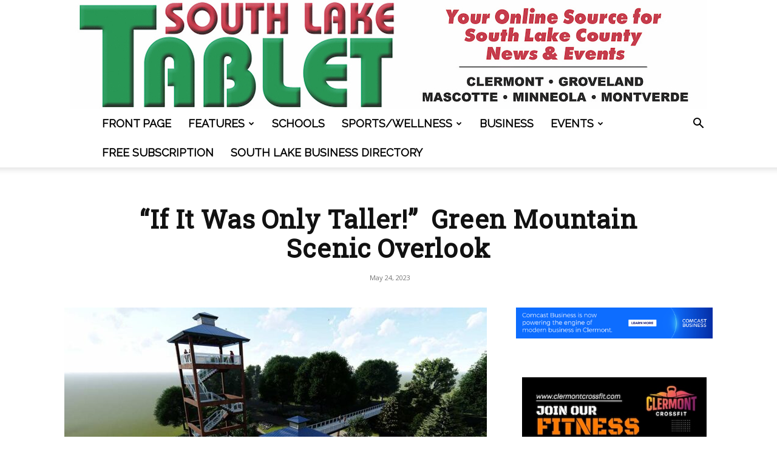

--- FILE ---
content_type: text/html; charset=UTF-8
request_url: https://sltablet.com/2023/05/24/if-it-was-only-taller-green-mountain-scenic-overlook/
body_size: 35156
content:
<!doctype html >
<!--[if IE 8]>    <html class="ie8" lang="en"> <![endif]-->
<!--[if IE 9]>    <html class="ie9" lang="en"> <![endif]-->
<!--[if gt IE 8]><!--> <html lang="en-US"> <!--<![endif]-->
<head>
    <title>“If It Was Only Taller!”  Green Mountain Scenic Overlook | South Lake Tablet</title>
    <meta charset="UTF-8" />
    <meta name="viewport" content="width=device-width, initial-scale=1.0">
    <link rel="pingback" href="" />
    
	  <meta name='robots' content='index, follow, max-image-preview:large, max-snippet:-1, max-video-preview:-1' />

	<!-- This site is optimized with the Yoast SEO plugin v26.7 - https://yoast.com/wordpress/plugins/seo/ -->
	<link rel="canonical" href="https://sltablet.com/2023/05/24/if-it-was-only-taller-green-mountain-scenic-overlook/" />
	<meta property="og:locale" content="en_US" />
	<meta property="og:type" content="article" />
	<meta property="og:title" content="“If It Was Only Taller!”  Green Mountain Scenic Overlook | South Lake Tablet" />
	<meta property="og:description" content="by Marty Proctor, South Lake Tablet As soon as the Green Mountain Scenic Overlook and Trailhead ribbon was cut in 2014, Greg Gensheimer, president of Green Mountain Scenic Byway, Inc. (GMSB) said, “I think we should have gone higher.”&nbsp; So immediately Greg and the GMSB team started laying the groundwork to “raise the roof” an [&hellip;]" />
	<meta property="og:url" content="https://sltablet.com/2023/05/24/if-it-was-only-taller-green-mountain-scenic-overlook/" />
	<meta property="og:site_name" content="South Lake Tablet" />
	<meta property="article:publisher" content="https://www.facebook.com/southlaketablet/" />
	<meta property="article:published_time" content="2023-05-24T13:23:04+00:00" />
	<meta property="article:modified_time" content="2023-08-03T01:40:11+00:00" />
	<meta property="og:image" content="https://sltablet.com/wp-content/uploads/2023/05/Green-Mtn-Overlook-Concept.jpg" />
	<meta property="og:image:width" content="999" />
	<meta property="og:image:height" content="562" />
	<meta property="og:image:type" content="image/jpeg" />
	<meta name="author" content="Michelle Delaney" />
	<meta name="twitter:card" content="summary_large_image" />
	<meta name="twitter:label1" content="Written by" />
	<meta name="twitter:data1" content="Michelle Delaney" />
	<meta name="twitter:label2" content="Est. reading time" />
	<meta name="twitter:data2" content="3 minutes" />
	<script type="application/ld+json" class="yoast-schema-graph">{"@context":"https://schema.org","@graph":[{"@type":"Article","@id":"https://sltablet.com/2023/05/24/if-it-was-only-taller-green-mountain-scenic-overlook/#article","isPartOf":{"@id":"https://sltablet.com/2023/05/24/if-it-was-only-taller-green-mountain-scenic-overlook/"},"author":{"name":"Michelle Delaney","@id":"https://sltablet.com/#/schema/person/7458cdc3a8c9ec08f587901fe1bf7723"},"headline":"“If It Was Only Taller!”  Green Mountain Scenic Overlook","datePublished":"2023-05-24T13:23:04+00:00","dateModified":"2023-08-03T01:40:11+00:00","mainEntityOfPage":{"@id":"https://sltablet.com/2023/05/24/if-it-was-only-taller-green-mountain-scenic-overlook/"},"wordCount":467,"publisher":{"@id":"https://sltablet.com/#organization"},"image":{"@id":"https://sltablet.com/2023/05/24/if-it-was-only-taller-green-mountain-scenic-overlook/#primaryimage"},"thumbnailUrl":"https://sltablet.com/wp-content/uploads/2023/05/Green-Mtn-Overlook-Concept.jpg","keywords":["Green Mountain Scenic Overlook and Trailhead"],"articleSection":["Archives"],"inLanguage":"en-US"},{"@type":"WebPage","@id":"https://sltablet.com/2023/05/24/if-it-was-only-taller-green-mountain-scenic-overlook/","url":"https://sltablet.com/2023/05/24/if-it-was-only-taller-green-mountain-scenic-overlook/","name":"“If It Was Only Taller!”  Green Mountain Scenic Overlook | South Lake Tablet","isPartOf":{"@id":"https://sltablet.com/#website"},"primaryImageOfPage":{"@id":"https://sltablet.com/2023/05/24/if-it-was-only-taller-green-mountain-scenic-overlook/#primaryimage"},"image":{"@id":"https://sltablet.com/2023/05/24/if-it-was-only-taller-green-mountain-scenic-overlook/#primaryimage"},"thumbnailUrl":"https://sltablet.com/wp-content/uploads/2023/05/Green-Mtn-Overlook-Concept.jpg","datePublished":"2023-05-24T13:23:04+00:00","dateModified":"2023-08-03T01:40:11+00:00","breadcrumb":{"@id":"https://sltablet.com/2023/05/24/if-it-was-only-taller-green-mountain-scenic-overlook/#breadcrumb"},"inLanguage":"en-US","potentialAction":[{"@type":"ReadAction","target":["https://sltablet.com/2023/05/24/if-it-was-only-taller-green-mountain-scenic-overlook/"]}]},{"@type":"ImageObject","inLanguage":"en-US","@id":"https://sltablet.com/2023/05/24/if-it-was-only-taller-green-mountain-scenic-overlook/#primaryimage","url":"https://sltablet.com/wp-content/uploads/2023/05/Green-Mtn-Overlook-Concept.jpg","contentUrl":"https://sltablet.com/wp-content/uploads/2023/05/Green-Mtn-Overlook-Concept.jpg","width":999,"height":562},{"@type":"BreadcrumbList","@id":"https://sltablet.com/2023/05/24/if-it-was-only-taller-green-mountain-scenic-overlook/#breadcrumb","itemListElement":[{"@type":"ListItem","position":1,"name":"Home","item":"https://sltablet.com/"},{"@type":"ListItem","position":2,"name":"“If It Was Only Taller!”  Green Mountain Scenic Overlook"}]},{"@type":"WebSite","@id":"https://sltablet.com/#website","url":"https://sltablet.com/","name":"South Lake Tablet","description":"South Lake County Florida News","publisher":{"@id":"https://sltablet.com/#organization"},"potentialAction":[{"@type":"SearchAction","target":{"@type":"EntryPoint","urlTemplate":"https://sltablet.com/?s={search_term_string}"},"query-input":{"@type":"PropertyValueSpecification","valueRequired":true,"valueName":"search_term_string"}}],"inLanguage":"en-US"},{"@type":"Organization","@id":"https://sltablet.com/#organization","name":"South Lake Tablet","url":"https://sltablet.com/","logo":{"@type":"ImageObject","inLanguage":"en-US","@id":"https://sltablet.com/#/schema/logo/image/","url":"","contentUrl":"","caption":"South Lake Tablet"},"image":{"@id":"https://sltablet.com/#/schema/logo/image/"},"sameAs":["https://www.facebook.com/southlaketablet/","https://www.instagram.com/southlaketablet/"]},{"@type":"Person","@id":"https://sltablet.com/#/schema/person/7458cdc3a8c9ec08f587901fe1bf7723","name":"Michelle Delaney","image":{"@type":"ImageObject","inLanguage":"en-US","@id":"https://sltablet.com/#/schema/person/image/","url":"https://secure.gravatar.com/avatar/9461b873d5c9936037b60192e19809577bc7181d21ab8e6bd0a276a69a53bede?s=96&d=mm&r=g","contentUrl":"https://secure.gravatar.com/avatar/9461b873d5c9936037b60192e19809577bc7181d21ab8e6bd0a276a69a53bede?s=96&d=mm&r=g","caption":"Michelle Delaney"},"url":"https://sltablet.com/author/michelle-delaney/"}]}</script>
	<!-- / Yoast SEO plugin. -->


<link rel='dns-prefetch' href='//www.googletagmanager.com' />
<link rel='dns-prefetch' href='//fonts.googleapis.com' />
<link rel="alternate" type="application/rss+xml" title="South Lake Tablet &raquo; Feed" href="https://sltablet.com/feed/" />
<link rel="alternate" type="application/rss+xml" title="South Lake Tablet &raquo; Comments Feed" href="https://sltablet.com/comments/feed/" />
<link rel="alternate" title="oEmbed (JSON)" type="application/json+oembed" href="https://sltablet.com/wp-json/oembed/1.0/embed?url=https%3A%2F%2Fsltablet.com%2F2023%2F05%2F24%2Fif-it-was-only-taller-green-mountain-scenic-overlook%2F" />
<link rel="alternate" title="oEmbed (XML)" type="text/xml+oembed" href="https://sltablet.com/wp-json/oembed/1.0/embed?url=https%3A%2F%2Fsltablet.com%2F2023%2F05%2F24%2Fif-it-was-only-taller-green-mountain-scenic-overlook%2F&#038;format=xml" />
<style id='wp-img-auto-sizes-contain-inline-css' type='text/css'>
img:is([sizes=auto i],[sizes^="auto," i]){contain-intrinsic-size:3000px 1500px}
/*# sourceURL=wp-img-auto-sizes-contain-inline-css */
</style>

<!-- <link rel='stylesheet' id='adsanity-default-css-css' href='https://sltablet.com/wp-content/plugins/adsanity/dist/css/widget-default.css?ver=1.9.3' type='text/css' media='screen' /> -->
<link rel="stylesheet" type="text/css" href="//sltablet.com/wp-content/cache/wpfc-minified/2jap8l7/6eat4.css" media="screen"/>
<style id='wp-emoji-styles-inline-css' type='text/css'>

	img.wp-smiley, img.emoji {
		display: inline !important;
		border: none !important;
		box-shadow: none !important;
		height: 1em !important;
		width: 1em !important;
		margin: 0 0.07em !important;
		vertical-align: -0.1em !important;
		background: none !important;
		padding: 0 !important;
	}
/*# sourceURL=wp-emoji-styles-inline-css */
</style>
<!-- <link rel='stylesheet' id='wp-block-library-css' href='https://sltablet.com/wp-includes/css/dist/block-library/style.min.css?ver=6.9' type='text/css' media='all' /> -->
<link rel="stylesheet" type="text/css" href="//sltablet.com/wp-content/cache/wpfc-minified/1zazlqxa/6eaun.css" media="all"/>
<style id='global-styles-inline-css' type='text/css'>
:root{--wp--preset--aspect-ratio--square: 1;--wp--preset--aspect-ratio--4-3: 4/3;--wp--preset--aspect-ratio--3-4: 3/4;--wp--preset--aspect-ratio--3-2: 3/2;--wp--preset--aspect-ratio--2-3: 2/3;--wp--preset--aspect-ratio--16-9: 16/9;--wp--preset--aspect-ratio--9-16: 9/16;--wp--preset--color--black: #000000;--wp--preset--color--cyan-bluish-gray: #abb8c3;--wp--preset--color--white: #ffffff;--wp--preset--color--pale-pink: #f78da7;--wp--preset--color--vivid-red: #cf2e2e;--wp--preset--color--luminous-vivid-orange: #ff6900;--wp--preset--color--luminous-vivid-amber: #fcb900;--wp--preset--color--light-green-cyan: #7bdcb5;--wp--preset--color--vivid-green-cyan: #00d084;--wp--preset--color--pale-cyan-blue: #8ed1fc;--wp--preset--color--vivid-cyan-blue: #0693e3;--wp--preset--color--vivid-purple: #9b51e0;--wp--preset--gradient--vivid-cyan-blue-to-vivid-purple: linear-gradient(135deg,rgb(6,147,227) 0%,rgb(155,81,224) 100%);--wp--preset--gradient--light-green-cyan-to-vivid-green-cyan: linear-gradient(135deg,rgb(122,220,180) 0%,rgb(0,208,130) 100%);--wp--preset--gradient--luminous-vivid-amber-to-luminous-vivid-orange: linear-gradient(135deg,rgb(252,185,0) 0%,rgb(255,105,0) 100%);--wp--preset--gradient--luminous-vivid-orange-to-vivid-red: linear-gradient(135deg,rgb(255,105,0) 0%,rgb(207,46,46) 100%);--wp--preset--gradient--very-light-gray-to-cyan-bluish-gray: linear-gradient(135deg,rgb(238,238,238) 0%,rgb(169,184,195) 100%);--wp--preset--gradient--cool-to-warm-spectrum: linear-gradient(135deg,rgb(74,234,220) 0%,rgb(151,120,209) 20%,rgb(207,42,186) 40%,rgb(238,44,130) 60%,rgb(251,105,98) 80%,rgb(254,248,76) 100%);--wp--preset--gradient--blush-light-purple: linear-gradient(135deg,rgb(255,206,236) 0%,rgb(152,150,240) 100%);--wp--preset--gradient--blush-bordeaux: linear-gradient(135deg,rgb(254,205,165) 0%,rgb(254,45,45) 50%,rgb(107,0,62) 100%);--wp--preset--gradient--luminous-dusk: linear-gradient(135deg,rgb(255,203,112) 0%,rgb(199,81,192) 50%,rgb(65,88,208) 100%);--wp--preset--gradient--pale-ocean: linear-gradient(135deg,rgb(255,245,203) 0%,rgb(182,227,212) 50%,rgb(51,167,181) 100%);--wp--preset--gradient--electric-grass: linear-gradient(135deg,rgb(202,248,128) 0%,rgb(113,206,126) 100%);--wp--preset--gradient--midnight: linear-gradient(135deg,rgb(2,3,129) 0%,rgb(40,116,252) 100%);--wp--preset--font-size--small: 11px;--wp--preset--font-size--medium: 20px;--wp--preset--font-size--large: 32px;--wp--preset--font-size--x-large: 42px;--wp--preset--font-size--regular: 15px;--wp--preset--font-size--larger: 50px;--wp--preset--spacing--20: 0.44rem;--wp--preset--spacing--30: 0.67rem;--wp--preset--spacing--40: 1rem;--wp--preset--spacing--50: 1.5rem;--wp--preset--spacing--60: 2.25rem;--wp--preset--spacing--70: 3.38rem;--wp--preset--spacing--80: 5.06rem;--wp--preset--shadow--natural: 6px 6px 9px rgba(0, 0, 0, 0.2);--wp--preset--shadow--deep: 12px 12px 50px rgba(0, 0, 0, 0.4);--wp--preset--shadow--sharp: 6px 6px 0px rgba(0, 0, 0, 0.2);--wp--preset--shadow--outlined: 6px 6px 0px -3px rgb(255, 255, 255), 6px 6px rgb(0, 0, 0);--wp--preset--shadow--crisp: 6px 6px 0px rgb(0, 0, 0);}:where(.is-layout-flex){gap: 0.5em;}:where(.is-layout-grid){gap: 0.5em;}body .is-layout-flex{display: flex;}.is-layout-flex{flex-wrap: wrap;align-items: center;}.is-layout-flex > :is(*, div){margin: 0;}body .is-layout-grid{display: grid;}.is-layout-grid > :is(*, div){margin: 0;}:where(.wp-block-columns.is-layout-flex){gap: 2em;}:where(.wp-block-columns.is-layout-grid){gap: 2em;}:where(.wp-block-post-template.is-layout-flex){gap: 1.25em;}:where(.wp-block-post-template.is-layout-grid){gap: 1.25em;}.has-black-color{color: var(--wp--preset--color--black) !important;}.has-cyan-bluish-gray-color{color: var(--wp--preset--color--cyan-bluish-gray) !important;}.has-white-color{color: var(--wp--preset--color--white) !important;}.has-pale-pink-color{color: var(--wp--preset--color--pale-pink) !important;}.has-vivid-red-color{color: var(--wp--preset--color--vivid-red) !important;}.has-luminous-vivid-orange-color{color: var(--wp--preset--color--luminous-vivid-orange) !important;}.has-luminous-vivid-amber-color{color: var(--wp--preset--color--luminous-vivid-amber) !important;}.has-light-green-cyan-color{color: var(--wp--preset--color--light-green-cyan) !important;}.has-vivid-green-cyan-color{color: var(--wp--preset--color--vivid-green-cyan) !important;}.has-pale-cyan-blue-color{color: var(--wp--preset--color--pale-cyan-blue) !important;}.has-vivid-cyan-blue-color{color: var(--wp--preset--color--vivid-cyan-blue) !important;}.has-vivid-purple-color{color: var(--wp--preset--color--vivid-purple) !important;}.has-black-background-color{background-color: var(--wp--preset--color--black) !important;}.has-cyan-bluish-gray-background-color{background-color: var(--wp--preset--color--cyan-bluish-gray) !important;}.has-white-background-color{background-color: var(--wp--preset--color--white) !important;}.has-pale-pink-background-color{background-color: var(--wp--preset--color--pale-pink) !important;}.has-vivid-red-background-color{background-color: var(--wp--preset--color--vivid-red) !important;}.has-luminous-vivid-orange-background-color{background-color: var(--wp--preset--color--luminous-vivid-orange) !important;}.has-luminous-vivid-amber-background-color{background-color: var(--wp--preset--color--luminous-vivid-amber) !important;}.has-light-green-cyan-background-color{background-color: var(--wp--preset--color--light-green-cyan) !important;}.has-vivid-green-cyan-background-color{background-color: var(--wp--preset--color--vivid-green-cyan) !important;}.has-pale-cyan-blue-background-color{background-color: var(--wp--preset--color--pale-cyan-blue) !important;}.has-vivid-cyan-blue-background-color{background-color: var(--wp--preset--color--vivid-cyan-blue) !important;}.has-vivid-purple-background-color{background-color: var(--wp--preset--color--vivid-purple) !important;}.has-black-border-color{border-color: var(--wp--preset--color--black) !important;}.has-cyan-bluish-gray-border-color{border-color: var(--wp--preset--color--cyan-bluish-gray) !important;}.has-white-border-color{border-color: var(--wp--preset--color--white) !important;}.has-pale-pink-border-color{border-color: var(--wp--preset--color--pale-pink) !important;}.has-vivid-red-border-color{border-color: var(--wp--preset--color--vivid-red) !important;}.has-luminous-vivid-orange-border-color{border-color: var(--wp--preset--color--luminous-vivid-orange) !important;}.has-luminous-vivid-amber-border-color{border-color: var(--wp--preset--color--luminous-vivid-amber) !important;}.has-light-green-cyan-border-color{border-color: var(--wp--preset--color--light-green-cyan) !important;}.has-vivid-green-cyan-border-color{border-color: var(--wp--preset--color--vivid-green-cyan) !important;}.has-pale-cyan-blue-border-color{border-color: var(--wp--preset--color--pale-cyan-blue) !important;}.has-vivid-cyan-blue-border-color{border-color: var(--wp--preset--color--vivid-cyan-blue) !important;}.has-vivid-purple-border-color{border-color: var(--wp--preset--color--vivid-purple) !important;}.has-vivid-cyan-blue-to-vivid-purple-gradient-background{background: var(--wp--preset--gradient--vivid-cyan-blue-to-vivid-purple) !important;}.has-light-green-cyan-to-vivid-green-cyan-gradient-background{background: var(--wp--preset--gradient--light-green-cyan-to-vivid-green-cyan) !important;}.has-luminous-vivid-amber-to-luminous-vivid-orange-gradient-background{background: var(--wp--preset--gradient--luminous-vivid-amber-to-luminous-vivid-orange) !important;}.has-luminous-vivid-orange-to-vivid-red-gradient-background{background: var(--wp--preset--gradient--luminous-vivid-orange-to-vivid-red) !important;}.has-very-light-gray-to-cyan-bluish-gray-gradient-background{background: var(--wp--preset--gradient--very-light-gray-to-cyan-bluish-gray) !important;}.has-cool-to-warm-spectrum-gradient-background{background: var(--wp--preset--gradient--cool-to-warm-spectrum) !important;}.has-blush-light-purple-gradient-background{background: var(--wp--preset--gradient--blush-light-purple) !important;}.has-blush-bordeaux-gradient-background{background: var(--wp--preset--gradient--blush-bordeaux) !important;}.has-luminous-dusk-gradient-background{background: var(--wp--preset--gradient--luminous-dusk) !important;}.has-pale-ocean-gradient-background{background: var(--wp--preset--gradient--pale-ocean) !important;}.has-electric-grass-gradient-background{background: var(--wp--preset--gradient--electric-grass) !important;}.has-midnight-gradient-background{background: var(--wp--preset--gradient--midnight) !important;}.has-small-font-size{font-size: var(--wp--preset--font-size--small) !important;}.has-medium-font-size{font-size: var(--wp--preset--font-size--medium) !important;}.has-large-font-size{font-size: var(--wp--preset--font-size--large) !important;}.has-x-large-font-size{font-size: var(--wp--preset--font-size--x-large) !important;}
/*# sourceURL=global-styles-inline-css */
</style>

<style id='classic-theme-styles-inline-css' type='text/css'>
/*! This file is auto-generated */
.wp-block-button__link{color:#fff;background-color:#32373c;border-radius:9999px;box-shadow:none;text-decoration:none;padding:calc(.667em + 2px) calc(1.333em + 2px);font-size:1.125em}.wp-block-file__button{background:#32373c;color:#fff;text-decoration:none}
/*# sourceURL=/wp-includes/css/classic-themes.min.css */
</style>
<!-- <link rel='stylesheet' id='adsanity-cas-css' href='https://sltablet.com/cas-custom-sizes/?ver=1.5.1' type='text/css' media='all' /> -->
<!-- <link rel='stylesheet' id='adsanity-vii-css' href='https://sltablet.com/wp-content/plugins/adsanity-vi-video-ads/public/dist/bundle.css?ver=1.4' type='text/css' media='all' /> -->
<!-- <link rel='stylesheet' id='SFSImainCss-css' href='https://sltablet.com/wp-content/plugins/ultimate-social-media-icons/css/sfsi-style.css?ver=2.9.6' type='text/css' media='all' /> -->
<!-- <link rel='stylesheet' id='wp-lightbox-2.min.css-css' href='https://sltablet.com/wp-content/plugins/wp-lightbox-2/styles/lightbox.min.css?ver=1.3.4' type='text/css' media='all' /> -->
<!-- <link rel='stylesheet' id='td-plugin-multi-purpose-css' href='https://sltablet.com/wp-content/plugins/td-composer/td-multi-purpose/style.css?ver=7cd248d7ca13c255207c3f8b916c3f00' type='text/css' media='all' /> -->
<link rel="stylesheet" type="text/css" href="//sltablet.com/wp-content/cache/wpfc-minified/7m1v3dgi/6eat4.css" media="all"/>
<link rel='stylesheet' id='google-fonts-style-css' href='https://fonts.googleapis.com/css?family=Roboto+Slab%3A400%7CRaleway%3A400%7COpen+Sans%3A400%2C600%2C700%7CRoboto%3A400%2C600%2C700&#038;display=swap&#038;ver=12.7.3' type='text/css' media='all' />
<link rel='stylesheet' id='evcal_google_fonts-css' href='//fonts.googleapis.com/css?family=Oswald%3A400%2C300%7COpen+Sans%3A700%2C400%2C400i%7CRoboto%3A700%2C400&#038;ver=6.9' type='text/css' media='screen' />
<!-- <link rel='stylesheet' id='evcal_cal_default-css' href='//sltablet.com/wp-content/plugins/eventON/assets/css/eventon_styles.css?ver=2.7.3' type='text/css' media='all' /> -->
<!-- <link rel='stylesheet' id='evo_font_icons-css' href='//sltablet.com/wp-content/plugins/eventON/assets/fonts/font-awesome.css?ver=2.7.3' type='text/css' media='all' /> -->
<!-- <link rel='stylesheet' id='eventon_dynamic_styles-css' href='//sltablet.com/wp-content/plugins/eventON/assets/css/eventon_dynamic_styles.css?ver=2.7.3' type='text/css' media='all' /> -->
<!-- <link rel='stylesheet' id='tablepress-default-css' href='https://sltablet.com/wp-content/plugins/tablepress/css/build/default.css?ver=3.2.6' type='text/css' media='all' /> -->
<!-- <link rel='stylesheet' id='tablepress-responsive-tables-css' href='https://sltablet.com/wp-content/plugins/tablepress-responsive-tables/css/tablepress-responsive.min.css?ver=1.8' type='text/css' media='all' /> -->
<!-- <link rel='stylesheet' id='evo_fc_styles-css' href='https://sltablet.com/wp-content/plugins/eventon-full-cal/assets/fc_styles.css?ver=6.9' type='text/css' media='all' /> -->
<!-- <link rel='stylesheet' id='td-theme-css' href='https://sltablet.com/wp-content/themes/Newspaper/style.css?ver=12.7.3' type='text/css' media='all' /> -->
<link rel="stylesheet" type="text/css" href="//sltablet.com/wp-content/cache/wpfc-minified/1fxplzxi/6eat3.css" media="all"/>
<style id='td-theme-inline-css' type='text/css'>@media (max-width:767px){.td-header-desktop-wrap{display:none}}@media (min-width:767px){.td-header-mobile-wrap{display:none}}</style>
<!-- <link rel='stylesheet' id='js_composer_front-css' href='https://sltablet.com/wp-content/plugins/js_composer/assets/css/js_composer.min.css?ver=7.9' type='text/css' media='all' /> -->
<!-- <link rel='stylesheet' id='td-legacy-framework-front-style-css' href='https://sltablet.com/wp-content/plugins/td-composer/legacy/Newspaper/assets/css/td_legacy_main.css?ver=7cd248d7ca13c255207c3f8b916c3f00' type='text/css' media='all' /> -->
<!-- <link rel='stylesheet' id='td-standard-pack-framework-front-style-css' href='https://sltablet.com/wp-content/plugins/td-standard-pack/Newspaper/assets/css/td_standard_pack_main.css?ver=c12e6da63ed2f212e87e44e5e9b9a302' type='text/css' media='all' /> -->
<!-- <link rel='stylesheet' id='td-theme-demo-style-css' href='https://sltablet.com/wp-content/plugins/td-composer/legacy/Newspaper/includes/demos/politics/demo_style.css?ver=12.7.3' type='text/css' media='all' /> -->
<!-- <link rel='stylesheet' id='tdb_style_cloud_templates_front-css' href='https://sltablet.com/wp-content/plugins/td-cloud-library/assets/css/tdb_main.css?ver=6127d3b6131f900b2e62bb855b13dc3b' type='text/css' media='all' /> -->
<link rel="stylesheet" type="text/css" href="//sltablet.com/wp-content/cache/wpfc-minified/e5yvebje/6eat3.css" media="all"/>
<script type="text/javascript" id="image-watermark-no-right-click-js-before">
/* <![CDATA[ */
var iwArgsNoRightClick = {"rightclick":"Y","draganddrop":"Y","devtools":"Y","enableToast":"Y","toastMessage":"This content is protected"};

//# sourceURL=image-watermark-no-right-click-js-before
/* ]]> */
</script>
<script src='//sltablet.com/wp-content/cache/wpfc-minified/1bp0qtox/6eat4.js' type="text/javascript"></script>
<!-- <script type="text/javascript" src="https://sltablet.com/wp-content/plugins/image-watermark/js/no-right-click.js?ver=2.0.2" id="image-watermark-no-right-click-js"></script> -->
<!-- <script type="text/javascript" src="https://sltablet.com/wp-includes/js/jquery/jquery.min.js?ver=3.7.1" id="jquery-core-js"></script> -->
<!-- <script type="text/javascript" src="https://sltablet.com/wp-includes/js/jquery/jquery-migrate.min.js?ver=3.4.1" id="jquery-migrate-js"></script> -->

<!-- Google tag (gtag.js) snippet added by Site Kit -->
<!-- Google Analytics snippet added by Site Kit -->
<script type="text/javascript" src="https://www.googletagmanager.com/gtag/js?id=GT-NGWVP64" id="google_gtagjs-js" async></script>
<script type="text/javascript" id="google_gtagjs-js-after">
/* <![CDATA[ */
window.dataLayer = window.dataLayer || [];function gtag(){dataLayer.push(arguments);}
gtag("set","linker",{"domains":["sltablet.com"]});
gtag("js", new Date());
gtag("set", "developer_id.dZTNiMT", true);
gtag("config", "GT-NGWVP64");
//# sourceURL=google_gtagjs-js-after
/* ]]> */
</script>
<script></script><link rel="https://api.w.org/" href="https://sltablet.com/wp-json/" /><link rel="alternate" title="JSON" type="application/json" href="https://sltablet.com/wp-json/wp/v2/posts/88487" /><link rel="EditURI" type="application/rsd+xml" title="RSD" href="https://sltablet.com/xmlrpc.php?rsd" />
<link rel='shortlink' href='https://sltablet.com/?p=88487' />
<meta name="generator" content="Site Kit by Google 1.170.0" />    <script>
        window.tdb_global_vars = {"wpRestUrl":"https:\/\/sltablet.com\/wp-json\/","permalinkStructure":"\/%year%\/%monthnum%\/%day%\/%postname%\/"};
        window.tdb_p_autoload_vars = {"isAjax":false,"isAdminBarShowing":false,"autoloadStatus":"off","origPostEditUrl":null};
    </script>
    
    <style id="tdb-global-colors">:root{--accent-color:#fff}</style>

    
	

<!-- EventON Version -->
<meta name="generator" content="EventON 2.7.3" />

<meta name="generator" content="Powered by WPBakery Page Builder - drag and drop page builder for WordPress."/>

<!-- JS generated by theme -->

<script type="text/javascript" id="td-generated-header-js">
    
    

	    var tdBlocksArray = []; //here we store all the items for the current page

	    // td_block class - each ajax block uses a object of this class for requests
	    function tdBlock() {
		    this.id = '';
		    this.block_type = 1; //block type id (1-234 etc)
		    this.atts = '';
		    this.td_column_number = '';
		    this.td_current_page = 1; //
		    this.post_count = 0; //from wp
		    this.found_posts = 0; //from wp
		    this.max_num_pages = 0; //from wp
		    this.td_filter_value = ''; //current live filter value
		    this.is_ajax_running = false;
		    this.td_user_action = ''; // load more or infinite loader (used by the animation)
		    this.header_color = '';
		    this.ajax_pagination_infinite_stop = ''; //show load more at page x
	    }

        // td_js_generator - mini detector
        ( function () {
            var htmlTag = document.getElementsByTagName("html")[0];

	        if ( navigator.userAgent.indexOf("MSIE 10.0") > -1 ) {
                htmlTag.className += ' ie10';
            }

            if ( !!navigator.userAgent.match(/Trident.*rv\:11\./) ) {
                htmlTag.className += ' ie11';
            }

	        if ( navigator.userAgent.indexOf("Edge") > -1 ) {
                htmlTag.className += ' ieEdge';
            }

            if ( /(iPad|iPhone|iPod)/g.test(navigator.userAgent) ) {
                htmlTag.className += ' td-md-is-ios';
            }

            var user_agent = navigator.userAgent.toLowerCase();
            if ( user_agent.indexOf("android") > -1 ) {
                htmlTag.className += ' td-md-is-android';
            }

            if ( -1 !== navigator.userAgent.indexOf('Mac OS X')  ) {
                htmlTag.className += ' td-md-is-os-x';
            }

            if ( /chrom(e|ium)/.test(navigator.userAgent.toLowerCase()) ) {
               htmlTag.className += ' td-md-is-chrome';
            }

            if ( -1 !== navigator.userAgent.indexOf('Firefox') ) {
                htmlTag.className += ' td-md-is-firefox';
            }

            if ( -1 !== navigator.userAgent.indexOf('Safari') && -1 === navigator.userAgent.indexOf('Chrome') ) {
                htmlTag.className += ' td-md-is-safari';
            }

            if( -1 !== navigator.userAgent.indexOf('IEMobile') ){
                htmlTag.className += ' td-md-is-iemobile';
            }

        })();

        var tdLocalCache = {};

        ( function () {
            "use strict";

            tdLocalCache = {
                data: {},
                remove: function (resource_id) {
                    delete tdLocalCache.data[resource_id];
                },
                exist: function (resource_id) {
                    return tdLocalCache.data.hasOwnProperty(resource_id) && tdLocalCache.data[resource_id] !== null;
                },
                get: function (resource_id) {
                    return tdLocalCache.data[resource_id];
                },
                set: function (resource_id, cachedData) {
                    tdLocalCache.remove(resource_id);
                    tdLocalCache.data[resource_id] = cachedData;
                }
            };
        })();

    
    
var td_viewport_interval_list=[{"limitBottom":767,"sidebarWidth":228},{"limitBottom":1018,"sidebarWidth":300},{"limitBottom":1140,"sidebarWidth":324}];
var tdc_is_installed="yes";
var tdc_domain_active=false;
var td_ajax_url="https:\/\/sltablet.com\/wp-admin\/admin-ajax.php?td_theme_name=Newspaper&v=12.7.3";
var td_get_template_directory_uri="https:\/\/sltablet.com\/wp-content\/plugins\/td-composer\/legacy\/common";
var tds_snap_menu="";
var tds_logo_on_sticky="";
var tds_header_style="10";
var td_please_wait="Please wait...";
var td_email_user_pass_incorrect="User or password incorrect!";
var td_email_user_incorrect="Email or username incorrect!";
var td_email_incorrect="Email incorrect!";
var td_user_incorrect="Username incorrect!";
var td_email_user_empty="Email or username empty!";
var td_pass_empty="Pass empty!";
var td_pass_pattern_incorrect="Invalid Pass Pattern!";
var td_retype_pass_incorrect="Retyped Pass incorrect!";
var tds_more_articles_on_post_enable="";
var tds_more_articles_on_post_time_to_wait="";
var tds_more_articles_on_post_pages_distance_from_top=0;
var tds_captcha="";
var tds_theme_color_site_wide="#dd3333";
var tds_smart_sidebar="enabled";
var tdThemeName="Newspaper";
var tdThemeNameWl="Newspaper";
var td_magnific_popup_translation_tPrev="Previous (Left arrow key)";
var td_magnific_popup_translation_tNext="Next (Right arrow key)";
var td_magnific_popup_translation_tCounter="%curr% of %total%";
var td_magnific_popup_translation_ajax_tError="The content from %url% could not be loaded.";
var td_magnific_popup_translation_image_tError="The image #%curr% could not be loaded.";
var tdBlockNonce="2b7ca52e4e";
var tdMobileMenu="enabled";
var tdMobileSearch="enabled";
var tdDateNamesI18n={"month_names":["January","February","March","April","May","June","July","August","September","October","November","December"],"month_names_short":["Jan","Feb","Mar","Apr","May","Jun","Jul","Aug","Sep","Oct","Nov","Dec"],"day_names":["Sunday","Monday","Tuesday","Wednesday","Thursday","Friday","Saturday"],"day_names_short":["Sun","Mon","Tue","Wed","Thu","Fri","Sat"]};
var tdb_modal_confirm="Save";
var tdb_modal_cancel="Cancel";
var tdb_modal_confirm_alt="Yes";
var tdb_modal_cancel_alt="No";
var td_deploy_mode="deploy";
var td_ad_background_click_link="";
var td_ad_background_click_target="";
</script>


<!-- Header style compiled by theme -->

<style>.td-menu-background,.td-search-background{background-image:url('https://sltablet.com/wp-content/uploads/2018/09/about-clermont.jpg')}ul.sf-menu>.menu-item>a{font-family:Raleway;font-size:18px}#td-mobile-nav,#td-mobile-nav .wpb_button,.td-search-wrap-mob{font-family:"Roboto Slab"}.td-page-title,.td-category-title-holder .td-page-title{font-family:"Roboto Slab"}:root{--td_theme_color:#dd3333;--td_slider_text:rgba(221,51,51,0.7);--td_text_header_color:#ffffff;--td_mobile_menu_color:#ffffff;--td_mobile_icons_color:#000000;--td_mobile_gradient_one_mob:rgba(36,34,51,0.9);--td_mobile_gradient_two_mob:rgba(69,120,249,0.9);--td_mobile_background_size:auto 100%;--td_mobile_background_position:center center}.td-header-style-12 .td-header-menu-wrap-full,.td-header-style-12 .td-affix,.td-grid-style-1.td-hover-1 .td-big-grid-post:hover .td-post-category,.td-grid-style-5.td-hover-1 .td-big-grid-post:hover .td-post-category,.td_category_template_3 .td-current-sub-category,.td_category_template_8 .td-category-header .td-category a.td-current-sub-category,.td_category_template_4 .td-category-siblings .td-category a:hover,.td_block_big_grid_9.td-grid-style-1 .td-post-category,.td_block_big_grid_9.td-grid-style-5 .td-post-category,.td-grid-style-6.td-hover-1 .td-module-thumb:after,.tdm-menu-active-style5 .td-header-menu-wrap .sf-menu>.current-menu-item>a,.tdm-menu-active-style5 .td-header-menu-wrap .sf-menu>.current-menu-ancestor>a,.tdm-menu-active-style5 .td-header-menu-wrap .sf-menu>.current-category-ancestor>a,.tdm-menu-active-style5 .td-header-menu-wrap .sf-menu>li>a:hover,.tdm-menu-active-style5 .td-header-menu-wrap .sf-menu>.sfHover>a{background-color:#dd3333}.td_mega_menu_sub_cats .cur-sub-cat,.td-mega-span h3 a:hover,.td_mod_mega_menu:hover .entry-title a,.header-search-wrap .result-msg a:hover,.td-header-top-menu .td-drop-down-search .td_module_wrap:hover .entry-title a,.td-header-top-menu .td-icon-search:hover,.td-header-wrap .result-msg a:hover,.top-header-menu li a:hover,.top-header-menu .current-menu-item>a,.top-header-menu .current-menu-ancestor>a,.top-header-menu .current-category-ancestor>a,.td-social-icon-wrap>a:hover,.td-header-sp-top-widget .td-social-icon-wrap a:hover,.td_mod_related_posts:hover h3>a,.td-post-template-11 .td-related-title .td-related-left:hover,.td-post-template-11 .td-related-title .td-related-right:hover,.td-post-template-11 .td-related-title .td-cur-simple-item,.td-post-template-11 .td_block_related_posts .td-next-prev-wrap a:hover,.td-category-header .td-pulldown-category-filter-link:hover,.td-category-siblings .td-subcat-dropdown a:hover,.td-category-siblings .td-subcat-dropdown a.td-current-sub-category,.footer-text-wrap .footer-email-wrap a,.footer-social-wrap a:hover,.td_module_17 .td-read-more a:hover,.td_module_18 .td-read-more a:hover,.td_module_19 .td-post-author-name a:hover,.td-pulldown-syle-2 .td-subcat-dropdown:hover .td-subcat-more span,.td-pulldown-syle-2 .td-subcat-dropdown:hover .td-subcat-more i,.td-pulldown-syle-3 .td-subcat-dropdown:hover .td-subcat-more span,.td-pulldown-syle-3 .td-subcat-dropdown:hover .td-subcat-more i,.tdm-menu-active-style3 .tdm-header.td-header-wrap .sf-menu>.current-category-ancestor>a,.tdm-menu-active-style3 .tdm-header.td-header-wrap .sf-menu>.current-menu-ancestor>a,.tdm-menu-active-style3 .tdm-header.td-header-wrap .sf-menu>.current-menu-item>a,.tdm-menu-active-style3 .tdm-header.td-header-wrap .sf-menu>.sfHover>a,.tdm-menu-active-style3 .tdm-header.td-header-wrap .sf-menu>li>a:hover{color:#dd3333}.td-mega-menu-page .wpb_content_element ul li a:hover,.td-theme-wrap .td-aj-search-results .td_module_wrap:hover .entry-title a,.td-theme-wrap .header-search-wrap .result-msg a:hover{color:#dd3333!important}.td_category_template_8 .td-category-header .td-category a.td-current-sub-category,.td_category_template_4 .td-category-siblings .td-category a:hover,.tdm-menu-active-style4 .tdm-header .sf-menu>.current-menu-item>a,.tdm-menu-active-style4 .tdm-header .sf-menu>.current-menu-ancestor>a,.tdm-menu-active-style4 .tdm-header .sf-menu>.current-category-ancestor>a,.tdm-menu-active-style4 .tdm-header .sf-menu>li>a:hover,.tdm-menu-active-style4 .tdm-header .sf-menu>.sfHover>a{border-color:#dd3333}.td-header-wrap .td-header-top-menu-full,.td-header-wrap .top-header-menu .sub-menu,.tdm-header-style-1.td-header-wrap .td-header-top-menu-full,.tdm-header-style-1.td-header-wrap .top-header-menu .sub-menu,.tdm-header-style-2.td-header-wrap .td-header-top-menu-full,.tdm-header-style-2.td-header-wrap .top-header-menu .sub-menu,.tdm-header-style-3.td-header-wrap .td-header-top-menu-full,.tdm-header-style-3.td-header-wrap .top-header-menu .sub-menu{background-color:rgba(255,255,255,0.01)}.td-header-style-8 .td-header-top-menu-full{background-color:transparent}.td-header-style-8 .td-header-top-menu-full .td-header-top-menu{background-color:rgba(255,255,255,0.01);padding-left:15px;padding-right:15px}.td-header-wrap .td-header-top-menu-full .td-header-top-menu,.td-header-wrap .td-header-top-menu-full{border-bottom:none}.td-header-top-menu,.td-header-top-menu a,.td-header-wrap .td-header-top-menu-full .td-header-top-menu,.td-header-wrap .td-header-top-menu-full a,.td-header-style-8 .td-header-top-menu,.td-header-style-8 .td-header-top-menu a,.td-header-top-menu .td-drop-down-search .entry-title a{color:#dd3333}.td-header-wrap .td-header-sp-top-widget .td-icon-font,.td-header-style-7 .td-header-top-menu .td-social-icon-wrap .td-icon-font{color:#ffffff}.td-header-wrap .td-header-sp-top-widget i.td-icon-font:hover{color:#1e73be}.td-header-wrap .td-header-menu-wrap-full,.td-header-menu-wrap.td-affix,.td-header-style-3 .td-header-main-menu,.td-header-style-3 .td-affix .td-header-main-menu,.td-header-style-4 .td-header-main-menu,.td-header-style-4 .td-affix .td-header-main-menu,.td-header-style-8 .td-header-menu-wrap.td-affix,.td-header-style-8 .td-header-top-menu-full{background-color:#ffffff}.td-boxed-layout .td-header-style-3 .td-header-menu-wrap,.td-boxed-layout .td-header-style-4 .td-header-menu-wrap,.td-header-style-3 .td_stretch_content .td-header-menu-wrap,.td-header-style-4 .td_stretch_content .td-header-menu-wrap{background-color:#ffffff!important}@media (min-width:1019px){.td-header-style-1 .td-header-sp-recs,.td-header-style-1 .td-header-sp-logo{margin-bottom:28px}}@media (min-width:768px) and (max-width:1018px){.td-header-style-1 .td-header-sp-recs,.td-header-style-1 .td-header-sp-logo{margin-bottom:14px}}.td-header-style-7 .td-header-top-menu{border-bottom:none}.sf-menu>.current-menu-item>a:after,.sf-menu>.current-menu-ancestor>a:after,.sf-menu>.current-category-ancestor>a:after,.sf-menu>li:hover>a:after,.sf-menu>.sfHover>a:after,.td_block_mega_menu .td-next-prev-wrap a:hover,.td-mega-span .td-post-category:hover,.td-header-wrap .black-menu .sf-menu>li>a:hover,.td-header-wrap .black-menu .sf-menu>.current-menu-ancestor>a,.td-header-wrap .black-menu .sf-menu>.sfHover>a,.td-header-wrap .black-menu .sf-menu>.current-menu-item>a,.td-header-wrap .black-menu .sf-menu>.current-menu-ancestor>a,.td-header-wrap .black-menu .sf-menu>.current-category-ancestor>a,.tdm-menu-active-style5 .tdm-header .td-header-menu-wrap .sf-menu>.current-menu-item>a,.tdm-menu-active-style5 .tdm-header .td-header-menu-wrap .sf-menu>.current-menu-ancestor>a,.tdm-menu-active-style5 .tdm-header .td-header-menu-wrap .sf-menu>.current-category-ancestor>a,.tdm-menu-active-style5 .tdm-header .td-header-menu-wrap .sf-menu>li>a:hover,.tdm-menu-active-style5 .tdm-header .td-header-menu-wrap .sf-menu>.sfHover>a{background-color:#dd3333}.td_block_mega_menu .td-next-prev-wrap a:hover,.tdm-menu-active-style4 .tdm-header .sf-menu>.current-menu-item>a,.tdm-menu-active-style4 .tdm-header .sf-menu>.current-menu-ancestor>a,.tdm-menu-active-style4 .tdm-header .sf-menu>.current-category-ancestor>a,.tdm-menu-active-style4 .tdm-header .sf-menu>li>a:hover,.tdm-menu-active-style4 .tdm-header .sf-menu>.sfHover>a{border-color:#dd3333}.header-search-wrap .td-drop-down-search:before{border-color:transparent transparent #dd3333 transparent}.td_mega_menu_sub_cats .cur-sub-cat,.td_mod_mega_menu:hover .entry-title a,.td-theme-wrap .sf-menu ul .td-menu-item>a:hover,.td-theme-wrap .sf-menu ul .sfHover>a,.td-theme-wrap .sf-menu ul .current-menu-ancestor>a,.td-theme-wrap .sf-menu ul .current-category-ancestor>a,.td-theme-wrap .sf-menu ul .current-menu-item>a,.tdm-menu-active-style3 .tdm-header.td-header-wrap .sf-menu>.current-menu-item>a,.tdm-menu-active-style3 .tdm-header.td-header-wrap .sf-menu>.current-menu-ancestor>a,.tdm-menu-active-style3 .tdm-header.td-header-wrap .sf-menu>.current-category-ancestor>a,.tdm-menu-active-style3 .tdm-header.td-header-wrap .sf-menu>li>a:hover,.tdm-menu-active-style3 .tdm-header.td-header-wrap .sf-menu>.sfHover>a{color:#dd3333}.td-header-wrap .td-header-menu-wrap .sf-menu>li>a,.td-header-wrap .td-header-menu-social .td-social-icon-wrap a,.td-header-style-4 .td-header-menu-social .td-social-icon-wrap i,.td-header-style-5 .td-header-menu-social .td-social-icon-wrap i,.td-header-style-6 .td-header-menu-social .td-social-icon-wrap i,.td-header-style-12 .td-header-menu-social .td-social-icon-wrap i,.td-header-wrap .header-search-wrap #td-header-search-button .td-icon-search{color:#000000}.td-header-wrap .td-header-menu-social+.td-search-wrapper #td-header-search-button:before{background-color:#000000}ul.sf-menu>.td-menu-item>a,.td-theme-wrap .td-header-menu-social{font-family:Raleway;font-size:18px}.td-banner-wrap-full,.td-header-style-11 .td-logo-wrap-full{background-color:#ffffff}.td-header-style-11 .td-logo-wrap-full{border-bottom:0}@media (min-width:1019px){.td-header-style-2 .td-header-sp-recs,.td-header-style-5 .td-a-rec-id-header>div,.td-header-style-5 .td-g-rec-id-header>.adsbygoogle,.td-header-style-6 .td-a-rec-id-header>div,.td-header-style-6 .td-g-rec-id-header>.adsbygoogle,.td-header-style-7 .td-a-rec-id-header>div,.td-header-style-7 .td-g-rec-id-header>.adsbygoogle,.td-header-style-8 .td-a-rec-id-header>div,.td-header-style-8 .td-g-rec-id-header>.adsbygoogle,.td-header-style-12 .td-a-rec-id-header>div,.td-header-style-12 .td-g-rec-id-header>.adsbygoogle{margin-bottom:24px!important}}@media (min-width:768px) and (max-width:1018px){.td-header-style-2 .td-header-sp-recs,.td-header-style-5 .td-a-rec-id-header>div,.td-header-style-5 .td-g-rec-id-header>.adsbygoogle,.td-header-style-6 .td-a-rec-id-header>div,.td-header-style-6 .td-g-rec-id-header>.adsbygoogle,.td-header-style-7 .td-a-rec-id-header>div,.td-header-style-7 .td-g-rec-id-header>.adsbygoogle,.td-header-style-8 .td-a-rec-id-header>div,.td-header-style-8 .td-g-rec-id-header>.adsbygoogle,.td-header-style-12 .td-a-rec-id-header>div,.td-header-style-12 .td-g-rec-id-header>.adsbygoogle{margin-bottom:14px!important}}.td-theme-wrap .sf-menu .td-normal-menu .td-menu-item>a:hover,.td-theme-wrap .sf-menu .td-normal-menu .sfHover>a,.td-theme-wrap .sf-menu .td-normal-menu .current-menu-ancestor>a,.td-theme-wrap .sf-menu .td-normal-menu .current-category-ancestor>a,.td-theme-wrap .sf-menu .td-normal-menu .current-menu-item>a{background-color:#dd3333}.td-theme-wrap .sf-menu .td-normal-menu .td-menu-item>a:hover,.td-theme-wrap .sf-menu .td-normal-menu .sfHover>a,.td-theme-wrap .sf-menu .td-normal-menu .current-menu-ancestor>a,.td-theme-wrap .sf-menu .td-normal-menu .current-category-ancestor>a,.td-theme-wrap .sf-menu .td-normal-menu .current-menu-item>a{color:#ffffff}.td-footer-wrapper::before{background-size:100% auto}.post blockquote p,.page blockquote p{color:#000000}.post .td_quote_box,.page .td_quote_box{border-color:#000000}.block-title>span,.block-title>a,.widgettitle,body .td-trending-now-title,.wpb_tabs li a,.vc_tta-container .vc_tta-color-grey.vc_tta-tabs-position-top.vc_tta-style-classic .vc_tta-tabs-container .vc_tta-tab>a,.td-theme-wrap .td-related-title a,.woocommerce div.product .woocommerce-tabs ul.tabs li a,.woocommerce .product .products h2:not(.woocommerce-loop-product__title),.td-theme-wrap .td-block-title{font-family:"Roboto Slab";font-size:16px}.top-header-menu>li>a,.td-weather-top-widget .td-weather-now .td-big-degrees,.td-weather-top-widget .td-weather-header .td-weather-city,.td-header-sp-top-menu .td_data_time{font-family:"Roboto Slab";font-size:14px}.td_mod_mega_menu .item-details a{font-size:15px}.td_mega_menu_sub_cats .block-mega-child-cats a{font-family:"Roboto Slab";font-size:15px}.td_module_wrap .td-module-title{font-family:"Roboto Slab"}.td_block_trending_now .entry-title,.td-theme-slider .td-module-title,.td-big-grid-post .entry-title{font-family:"Roboto Slab"}.post .td-post-header .entry-title{font-family:"Roboto Slab"}.widget_archive a,.widget_calendar,.widget_categories a,.widget_nav_menu a,.widget_meta a,.widget_pages a,.widget_recent_comments a,.widget_recent_entries a,.widget_text .textwidget,.widget_tag_cloud a,.widget_search input,.woocommerce .product-categories a,.widget_display_forums a,.widget_display_replies a,.widget_display_topics a,.widget_display_views a,.widget_display_stats{font-family:"Roboto Slab";font-size:16px}.td-menu-background,.td-search-background{background-image:url('https://sltablet.com/wp-content/uploads/2018/09/about-clermont.jpg')}ul.sf-menu>.menu-item>a{font-family:Raleway;font-size:18px}#td-mobile-nav,#td-mobile-nav .wpb_button,.td-search-wrap-mob{font-family:"Roboto Slab"}.td-page-title,.td-category-title-holder .td-page-title{font-family:"Roboto Slab"}:root{--td_theme_color:#dd3333;--td_slider_text:rgba(221,51,51,0.7);--td_text_header_color:#ffffff;--td_mobile_menu_color:#ffffff;--td_mobile_icons_color:#000000;--td_mobile_gradient_one_mob:rgba(36,34,51,0.9);--td_mobile_gradient_two_mob:rgba(69,120,249,0.9);--td_mobile_background_size:auto 100%;--td_mobile_background_position:center center}.td-header-style-12 .td-header-menu-wrap-full,.td-header-style-12 .td-affix,.td-grid-style-1.td-hover-1 .td-big-grid-post:hover .td-post-category,.td-grid-style-5.td-hover-1 .td-big-grid-post:hover .td-post-category,.td_category_template_3 .td-current-sub-category,.td_category_template_8 .td-category-header .td-category a.td-current-sub-category,.td_category_template_4 .td-category-siblings .td-category a:hover,.td_block_big_grid_9.td-grid-style-1 .td-post-category,.td_block_big_grid_9.td-grid-style-5 .td-post-category,.td-grid-style-6.td-hover-1 .td-module-thumb:after,.tdm-menu-active-style5 .td-header-menu-wrap .sf-menu>.current-menu-item>a,.tdm-menu-active-style5 .td-header-menu-wrap .sf-menu>.current-menu-ancestor>a,.tdm-menu-active-style5 .td-header-menu-wrap .sf-menu>.current-category-ancestor>a,.tdm-menu-active-style5 .td-header-menu-wrap .sf-menu>li>a:hover,.tdm-menu-active-style5 .td-header-menu-wrap .sf-menu>.sfHover>a{background-color:#dd3333}.td_mega_menu_sub_cats .cur-sub-cat,.td-mega-span h3 a:hover,.td_mod_mega_menu:hover .entry-title a,.header-search-wrap .result-msg a:hover,.td-header-top-menu .td-drop-down-search .td_module_wrap:hover .entry-title a,.td-header-top-menu .td-icon-search:hover,.td-header-wrap .result-msg a:hover,.top-header-menu li a:hover,.top-header-menu .current-menu-item>a,.top-header-menu .current-menu-ancestor>a,.top-header-menu .current-category-ancestor>a,.td-social-icon-wrap>a:hover,.td-header-sp-top-widget .td-social-icon-wrap a:hover,.td_mod_related_posts:hover h3>a,.td-post-template-11 .td-related-title .td-related-left:hover,.td-post-template-11 .td-related-title .td-related-right:hover,.td-post-template-11 .td-related-title .td-cur-simple-item,.td-post-template-11 .td_block_related_posts .td-next-prev-wrap a:hover,.td-category-header .td-pulldown-category-filter-link:hover,.td-category-siblings .td-subcat-dropdown a:hover,.td-category-siblings .td-subcat-dropdown a.td-current-sub-category,.footer-text-wrap .footer-email-wrap a,.footer-social-wrap a:hover,.td_module_17 .td-read-more a:hover,.td_module_18 .td-read-more a:hover,.td_module_19 .td-post-author-name a:hover,.td-pulldown-syle-2 .td-subcat-dropdown:hover .td-subcat-more span,.td-pulldown-syle-2 .td-subcat-dropdown:hover .td-subcat-more i,.td-pulldown-syle-3 .td-subcat-dropdown:hover .td-subcat-more span,.td-pulldown-syle-3 .td-subcat-dropdown:hover .td-subcat-more i,.tdm-menu-active-style3 .tdm-header.td-header-wrap .sf-menu>.current-category-ancestor>a,.tdm-menu-active-style3 .tdm-header.td-header-wrap .sf-menu>.current-menu-ancestor>a,.tdm-menu-active-style3 .tdm-header.td-header-wrap .sf-menu>.current-menu-item>a,.tdm-menu-active-style3 .tdm-header.td-header-wrap .sf-menu>.sfHover>a,.tdm-menu-active-style3 .tdm-header.td-header-wrap .sf-menu>li>a:hover{color:#dd3333}.td-mega-menu-page .wpb_content_element ul li a:hover,.td-theme-wrap .td-aj-search-results .td_module_wrap:hover .entry-title a,.td-theme-wrap .header-search-wrap .result-msg a:hover{color:#dd3333!important}.td_category_template_8 .td-category-header .td-category a.td-current-sub-category,.td_category_template_4 .td-category-siblings .td-category a:hover,.tdm-menu-active-style4 .tdm-header .sf-menu>.current-menu-item>a,.tdm-menu-active-style4 .tdm-header .sf-menu>.current-menu-ancestor>a,.tdm-menu-active-style4 .tdm-header .sf-menu>.current-category-ancestor>a,.tdm-menu-active-style4 .tdm-header .sf-menu>li>a:hover,.tdm-menu-active-style4 .tdm-header .sf-menu>.sfHover>a{border-color:#dd3333}.td-header-wrap .td-header-top-menu-full,.td-header-wrap .top-header-menu .sub-menu,.tdm-header-style-1.td-header-wrap .td-header-top-menu-full,.tdm-header-style-1.td-header-wrap .top-header-menu .sub-menu,.tdm-header-style-2.td-header-wrap .td-header-top-menu-full,.tdm-header-style-2.td-header-wrap .top-header-menu .sub-menu,.tdm-header-style-3.td-header-wrap .td-header-top-menu-full,.tdm-header-style-3.td-header-wrap .top-header-menu .sub-menu{background-color:rgba(255,255,255,0.01)}.td-header-style-8 .td-header-top-menu-full{background-color:transparent}.td-header-style-8 .td-header-top-menu-full .td-header-top-menu{background-color:rgba(255,255,255,0.01);padding-left:15px;padding-right:15px}.td-header-wrap .td-header-top-menu-full .td-header-top-menu,.td-header-wrap .td-header-top-menu-full{border-bottom:none}.td-header-top-menu,.td-header-top-menu a,.td-header-wrap .td-header-top-menu-full .td-header-top-menu,.td-header-wrap .td-header-top-menu-full a,.td-header-style-8 .td-header-top-menu,.td-header-style-8 .td-header-top-menu a,.td-header-top-menu .td-drop-down-search .entry-title a{color:#dd3333}.td-header-wrap .td-header-sp-top-widget .td-icon-font,.td-header-style-7 .td-header-top-menu .td-social-icon-wrap .td-icon-font{color:#ffffff}.td-header-wrap .td-header-sp-top-widget i.td-icon-font:hover{color:#1e73be}.td-header-wrap .td-header-menu-wrap-full,.td-header-menu-wrap.td-affix,.td-header-style-3 .td-header-main-menu,.td-header-style-3 .td-affix .td-header-main-menu,.td-header-style-4 .td-header-main-menu,.td-header-style-4 .td-affix .td-header-main-menu,.td-header-style-8 .td-header-menu-wrap.td-affix,.td-header-style-8 .td-header-top-menu-full{background-color:#ffffff}.td-boxed-layout .td-header-style-3 .td-header-menu-wrap,.td-boxed-layout .td-header-style-4 .td-header-menu-wrap,.td-header-style-3 .td_stretch_content .td-header-menu-wrap,.td-header-style-4 .td_stretch_content .td-header-menu-wrap{background-color:#ffffff!important}@media (min-width:1019px){.td-header-style-1 .td-header-sp-recs,.td-header-style-1 .td-header-sp-logo{margin-bottom:28px}}@media (min-width:768px) and (max-width:1018px){.td-header-style-1 .td-header-sp-recs,.td-header-style-1 .td-header-sp-logo{margin-bottom:14px}}.td-header-style-7 .td-header-top-menu{border-bottom:none}.sf-menu>.current-menu-item>a:after,.sf-menu>.current-menu-ancestor>a:after,.sf-menu>.current-category-ancestor>a:after,.sf-menu>li:hover>a:after,.sf-menu>.sfHover>a:after,.td_block_mega_menu .td-next-prev-wrap a:hover,.td-mega-span .td-post-category:hover,.td-header-wrap .black-menu .sf-menu>li>a:hover,.td-header-wrap .black-menu .sf-menu>.current-menu-ancestor>a,.td-header-wrap .black-menu .sf-menu>.sfHover>a,.td-header-wrap .black-menu .sf-menu>.current-menu-item>a,.td-header-wrap .black-menu .sf-menu>.current-menu-ancestor>a,.td-header-wrap .black-menu .sf-menu>.current-category-ancestor>a,.tdm-menu-active-style5 .tdm-header .td-header-menu-wrap .sf-menu>.current-menu-item>a,.tdm-menu-active-style5 .tdm-header .td-header-menu-wrap .sf-menu>.current-menu-ancestor>a,.tdm-menu-active-style5 .tdm-header .td-header-menu-wrap .sf-menu>.current-category-ancestor>a,.tdm-menu-active-style5 .tdm-header .td-header-menu-wrap .sf-menu>li>a:hover,.tdm-menu-active-style5 .tdm-header .td-header-menu-wrap .sf-menu>.sfHover>a{background-color:#dd3333}.td_block_mega_menu .td-next-prev-wrap a:hover,.tdm-menu-active-style4 .tdm-header .sf-menu>.current-menu-item>a,.tdm-menu-active-style4 .tdm-header .sf-menu>.current-menu-ancestor>a,.tdm-menu-active-style4 .tdm-header .sf-menu>.current-category-ancestor>a,.tdm-menu-active-style4 .tdm-header .sf-menu>li>a:hover,.tdm-menu-active-style4 .tdm-header .sf-menu>.sfHover>a{border-color:#dd3333}.header-search-wrap .td-drop-down-search:before{border-color:transparent transparent #dd3333 transparent}.td_mega_menu_sub_cats .cur-sub-cat,.td_mod_mega_menu:hover .entry-title a,.td-theme-wrap .sf-menu ul .td-menu-item>a:hover,.td-theme-wrap .sf-menu ul .sfHover>a,.td-theme-wrap .sf-menu ul .current-menu-ancestor>a,.td-theme-wrap .sf-menu ul .current-category-ancestor>a,.td-theme-wrap .sf-menu ul .current-menu-item>a,.tdm-menu-active-style3 .tdm-header.td-header-wrap .sf-menu>.current-menu-item>a,.tdm-menu-active-style3 .tdm-header.td-header-wrap .sf-menu>.current-menu-ancestor>a,.tdm-menu-active-style3 .tdm-header.td-header-wrap .sf-menu>.current-category-ancestor>a,.tdm-menu-active-style3 .tdm-header.td-header-wrap .sf-menu>li>a:hover,.tdm-menu-active-style3 .tdm-header.td-header-wrap .sf-menu>.sfHover>a{color:#dd3333}.td-header-wrap .td-header-menu-wrap .sf-menu>li>a,.td-header-wrap .td-header-menu-social .td-social-icon-wrap a,.td-header-style-4 .td-header-menu-social .td-social-icon-wrap i,.td-header-style-5 .td-header-menu-social .td-social-icon-wrap i,.td-header-style-6 .td-header-menu-social .td-social-icon-wrap i,.td-header-style-12 .td-header-menu-social .td-social-icon-wrap i,.td-header-wrap .header-search-wrap #td-header-search-button .td-icon-search{color:#000000}.td-header-wrap .td-header-menu-social+.td-search-wrapper #td-header-search-button:before{background-color:#000000}ul.sf-menu>.td-menu-item>a,.td-theme-wrap .td-header-menu-social{font-family:Raleway;font-size:18px}.td-banner-wrap-full,.td-header-style-11 .td-logo-wrap-full{background-color:#ffffff}.td-header-style-11 .td-logo-wrap-full{border-bottom:0}@media (min-width:1019px){.td-header-style-2 .td-header-sp-recs,.td-header-style-5 .td-a-rec-id-header>div,.td-header-style-5 .td-g-rec-id-header>.adsbygoogle,.td-header-style-6 .td-a-rec-id-header>div,.td-header-style-6 .td-g-rec-id-header>.adsbygoogle,.td-header-style-7 .td-a-rec-id-header>div,.td-header-style-7 .td-g-rec-id-header>.adsbygoogle,.td-header-style-8 .td-a-rec-id-header>div,.td-header-style-8 .td-g-rec-id-header>.adsbygoogle,.td-header-style-12 .td-a-rec-id-header>div,.td-header-style-12 .td-g-rec-id-header>.adsbygoogle{margin-bottom:24px!important}}@media (min-width:768px) and (max-width:1018px){.td-header-style-2 .td-header-sp-recs,.td-header-style-5 .td-a-rec-id-header>div,.td-header-style-5 .td-g-rec-id-header>.adsbygoogle,.td-header-style-6 .td-a-rec-id-header>div,.td-header-style-6 .td-g-rec-id-header>.adsbygoogle,.td-header-style-7 .td-a-rec-id-header>div,.td-header-style-7 .td-g-rec-id-header>.adsbygoogle,.td-header-style-8 .td-a-rec-id-header>div,.td-header-style-8 .td-g-rec-id-header>.adsbygoogle,.td-header-style-12 .td-a-rec-id-header>div,.td-header-style-12 .td-g-rec-id-header>.adsbygoogle{margin-bottom:14px!important}}.td-theme-wrap .sf-menu .td-normal-menu .td-menu-item>a:hover,.td-theme-wrap .sf-menu .td-normal-menu .sfHover>a,.td-theme-wrap .sf-menu .td-normal-menu .current-menu-ancestor>a,.td-theme-wrap .sf-menu .td-normal-menu .current-category-ancestor>a,.td-theme-wrap .sf-menu .td-normal-menu .current-menu-item>a{background-color:#dd3333}.td-theme-wrap .sf-menu .td-normal-menu .td-menu-item>a:hover,.td-theme-wrap .sf-menu .td-normal-menu .sfHover>a,.td-theme-wrap .sf-menu .td-normal-menu .current-menu-ancestor>a,.td-theme-wrap .sf-menu .td-normal-menu .current-category-ancestor>a,.td-theme-wrap .sf-menu .td-normal-menu .current-menu-item>a{color:#ffffff}.td-footer-wrapper::before{background-size:100% auto}.post blockquote p,.page blockquote p{color:#000000}.post .td_quote_box,.page .td_quote_box{border-color:#000000}.block-title>span,.block-title>a,.widgettitle,body .td-trending-now-title,.wpb_tabs li a,.vc_tta-container .vc_tta-color-grey.vc_tta-tabs-position-top.vc_tta-style-classic .vc_tta-tabs-container .vc_tta-tab>a,.td-theme-wrap .td-related-title a,.woocommerce div.product .woocommerce-tabs ul.tabs li a,.woocommerce .product .products h2:not(.woocommerce-loop-product__title),.td-theme-wrap .td-block-title{font-family:"Roboto Slab";font-size:16px}.top-header-menu>li>a,.td-weather-top-widget .td-weather-now .td-big-degrees,.td-weather-top-widget .td-weather-header .td-weather-city,.td-header-sp-top-menu .td_data_time{font-family:"Roboto Slab";font-size:14px}.td_mod_mega_menu .item-details a{font-size:15px}.td_mega_menu_sub_cats .block-mega-child-cats a{font-family:"Roboto Slab";font-size:15px}.td_module_wrap .td-module-title{font-family:"Roboto Slab"}.td_block_trending_now .entry-title,.td-theme-slider .td-module-title,.td-big-grid-post .entry-title{font-family:"Roboto Slab"}.post .td-post-header .entry-title{font-family:"Roboto Slab"}.widget_archive a,.widget_calendar,.widget_categories a,.widget_nav_menu a,.widget_meta a,.widget_pages a,.widget_recent_comments a,.widget_recent_entries a,.widget_text .textwidget,.widget_tag_cloud a,.widget_search input,.woocommerce .product-categories a,.widget_display_forums a,.widget_display_replies a,.widget_display_topics a,.widget_display_views a,.widget_display_stats{font-family:"Roboto Slab";font-size:16px}.td-politics .td-header-style-11 .sf-menu>li>a:hover,.td-politics .td-header-style-11 .sf-menu>.sfHover>a,.td-politics .td-header-style-11 .sf-menu>.current-menu-item>a,.td-politics .td-header-style-11 .sf-menu>.current-menu-ancestor>a,.td-politics .td-header-style-11 .sf-menu>.current-category-ancestor>a{background-color:#dd3333}</style>


<!-- Button style compiled by theme -->

<style>.tdm-btn-style1{background-color:#dd3333}.tdm-btn-style2:before{border-color:#dd3333}.tdm-btn-style2{color:#dd3333}.tdm-btn-style3{-webkit-box-shadow:0 2px 16px #dd3333;-moz-box-shadow:0 2px 16px #dd3333;box-shadow:0 2px 16px #dd3333}.tdm-btn-style3:hover{-webkit-box-shadow:0 4px 26px #dd3333;-moz-box-shadow:0 4px 26px #dd3333;box-shadow:0 4px 26px #dd3333}</style>

<noscript><style> .wpb_animate_when_almost_visible { opacity: 1; }</style></noscript>	<style id="tdw-css-placeholder"></style></head>

<body class="wp-singular post-template-default single single-post postid-88487 single-format-standard wp-theme-Newspaper td-standard-pack sfsi_actvite_theme_default if-it-was-only-taller-green-mountain-scenic-overlook global-block-template-1 td-politics single_template_13 white-menu wpb-js-composer js-comp-ver-7.9 vc_responsive td-full-layout" itemscope="itemscope" itemtype="https://schema.org/WebPage">

<div class="td-scroll-up" data-style="style1"><i class="td-icon-menu-up"></i></div>
    <div class="td-menu-background" style="visibility:hidden"></div>
<div id="td-mobile-nav" style="visibility:hidden">
    <div class="td-mobile-container">
        <!-- mobile menu top section -->
        <div class="td-menu-socials-wrap">
            <!-- socials -->
            <div class="td-menu-socials">
                
        <span class="td-social-icon-wrap">
            <a target="_blank" href="https://www.facebook.com/southlaketablet" title="Facebook">
                <i class="td-icon-font td-icon-facebook"></i>
                <span style="display: none">Facebook</span>
            </a>
        </span>
        <span class="td-social-icon-wrap">
            <a target="_blank" href="https://www.instagram.com/southlaketablet/" title="Instagram">
                <i class="td-icon-font td-icon-instagram"></i>
                <span style="display: none">Instagram</span>
            </a>
        </span>            </div>
            <!-- close button -->
            <div class="td-mobile-close">
                <span><i class="td-icon-close-mobile"></i></span>
            </div>
        </div>

        <!-- login section -->
        
        <!-- menu section -->
        <div class="td-mobile-content">
            <div class="menu-header-menu-container"><ul id="menu-header-menu" class="td-mobile-main-menu"><li id="menu-item-33" class="menu-item menu-item-type-post_type menu-item-object-page menu-item-home menu-item-first menu-item-33"><a href="https://sltablet.com/">Front Page</a></li>
<li id="menu-item-244" class="menu-item menu-item-type-post_type menu-item-object-page menu-item-has-children menu-item-244"><a href="https://sltablet.com/features/">Features<i class="td-icon-menu-right td-element-after"></i></a>
<ul class="sub-menu">
	<li id="menu-item-28346" class="menu-item menu-item-type-post_type menu-item-object-page menu-item-28346"><a href="https://sltablet.com/news/">News</a></li>
	<li id="menu-item-32791" class="menu-item menu-item-type-post_type menu-item-object-page menu-item-32791"><a href="https://sltablet.com/the-south-lake-community/">The South Lake Community</a></li>
	<li id="menu-item-17019" class="menu-item menu-item-type-taxonomy menu-item-object-category menu-item-17019"><a href="https://sltablet.com/category/churches-and-fellowship/">Churches and Fellowship</a></li>
	<li id="menu-item-29850" class="menu-item menu-item-type-taxonomy menu-item-object-category menu-item-29850"><a href="https://sltablet.com/category/clubs/">Clubs</a></li>
	<li id="menu-item-29851" class="menu-item menu-item-type-taxonomy menu-item-object-category menu-item-29851"><a href="https://sltablet.com/category/community-organizations/">Community Organizations</a></li>
	<li id="menu-item-17020" class="menu-item menu-item-type-taxonomy menu-item-object-category menu-item-17020"><a href="https://sltablet.com/category/obituaries/">Obituaries</a></li>
	<li id="menu-item-17021" class="menu-item menu-item-type-taxonomy menu-item-object-category menu-item-17021"><a href="https://sltablet.com/category/pets/">Pets</a></li>
</ul>
</li>
<li id="menu-item-220" class="menu-item menu-item-type-post_type menu-item-object-page menu-item-220"><a href="https://sltablet.com/schools/">Schools</a></li>
<li id="menu-item-28749" class="menu-item menu-item-type-custom menu-item-object-custom menu-item-has-children menu-item-28749"><a href="#">Sports/Wellness<i class="td-icon-menu-right td-element-after"></i></a>
<ul class="sub-menu">
	<li id="menu-item-243" class="menu-item menu-item-type-post_type menu-item-object-page menu-item-243"><a href="https://sltablet.com/sports-2/">Sports</a></li>
	<li id="menu-item-28750" class="menu-item menu-item-type-post_type menu-item-object-page menu-item-28750"><a href="https://sltablet.com/wellness/">Wellness</a></li>
</ul>
</li>
<li id="menu-item-241" class="menu-item menu-item-type-post_type menu-item-object-page menu-item-241"><a href="https://sltablet.com/business/">Business</a></li>
<li id="menu-item-5652" class="menu-item menu-item-type-custom menu-item-object-custom menu-item-has-children menu-item-5652"><a href="#">Events<i class="td-icon-menu-right td-element-after"></i></a>
<ul class="sub-menu">
	<li id="menu-item-16569" class="menu-item menu-item-type-post_type menu-item-object-page menu-item-16569"><a href="https://sltablet.com/upcoming-events/">Upcoming Events</a></li>
	<li id="menu-item-29849" class="menu-item menu-item-type-post_type menu-item-object-page menu-item-29849"><a href="https://sltablet.com/meetings/">Weekly Meetings</a></li>
	<li id="menu-item-17022" class="menu-item menu-item-type-taxonomy menu-item-object-category menu-item-17022"><a href="https://sltablet.com/category/fund-raisers/">Fundraisers</a></li>
	<li id="menu-item-17023" class="menu-item menu-item-type-taxonomy menu-item-object-category menu-item-17023"><a href="https://sltablet.com/category/concerts-and-theater/">Concerts and Theater</a></li>
	<li id="menu-item-1026" class="menu-item menu-item-type-post_type menu-item-object-page menu-item-1026"><a href="https://sltablet.com/event-directory/">Calendar of Events</a></li>
	<li id="menu-item-5653" class="menu-item menu-item-type-post_type menu-item-object-page menu-item-5653"><a href="https://sltablet.com/submit-your-event/">Submit Your Event</a></li>
</ul>
</li>
<li id="menu-item-28339" class="menu-item menu-item-type-post_type menu-item-object-page menu-item-28339"><a href="https://sltablet.com/subscribe/">FREE SUBSCRIPTION</a></li>
<li id="menu-item-49846" class="menu-item menu-item-type-post_type menu-item-object-page menu-item-49846"><a href="https://sltablet.com/south-lake-business-directory/">South Lake Business Directory</a></li>
</ul></div>        </div>
    </div>

    <!-- register/login section -->
    </div><div class="td-search-background" style="visibility:hidden"></div>
<div class="td-search-wrap-mob" style="visibility:hidden">
	<div class="td-drop-down-search">
		<form method="get" class="td-search-form" action="https://sltablet.com/">
			<!-- close button -->
			<div class="td-search-close">
				<span><i class="td-icon-close-mobile"></i></span>
			</div>
			<div role="search" class="td-search-input">
				<span>Search</span>
				<input id="td-header-search-mob" type="text" value="" name="s" autocomplete="off" />
			</div>
		</form>
		<div id="td-aj-search-mob" class="td-ajax-search-flex"></div>
	</div>
</div>

    <div id="td-outer-wrap" class="td-theme-wrap">
    
        
            <div class="tdc-header-wrap ">

            <!--
Header style 10
-->

<div class="td-header-wrap td-header-style-10 ">
    
    
    <div class="td-banner-wrap-full td-logo-wrap-full td-logo-mobile-loaded td-container-wrap ">
        <div class="td-header-sp-logo">
            		<a class="td-main-logo" href="https://sltablet.com/">
			<img class="td-retina-data"  data-retina="https://sltablet.com/wp-content/uploads/2023/03/SLTablet-logo-sub-23c.jpg" src="https://sltablet.com/wp-content/uploads/2023/03/SLTablet-logo-sub-23c.jpg" alt=""  width="1050" height="180"/>
			<span class="td-visual-hidden">South Lake Tablet</span>
		</a>
	        </div>
    </div>

	<div class="td-header-menu-wrap-full td-container-wrap ">
        
        <div class="td-header-menu-wrap td-header-gradient ">
			<div class="td-container td-header-row td-header-main-menu">
				<div id="td-header-menu" role="navigation">
        <div id="td-top-mobile-toggle"><a href="#" role="button" aria-label="Menu"><i class="td-icon-font td-icon-mobile"></i></a></div>
        <div class="td-main-menu-logo td-logo-in-header">
        		<a class="td-mobile-logo td-sticky-disable" aria-label="Logo" href="https://sltablet.com/">
			<img class="td-retina-data" data-retina="https://sltablet.com/wp-content/uploads/2019/06/SLTablet-logo-700px-1.jpg" src="https://sltablet.com/wp-content/uploads/2019/06/SLTablet-logo-700px-1.jpg" alt=""  width="700" height="238"/>
		</a>
			<a class="td-header-logo td-sticky-disable" aria-label="Logo" href="https://sltablet.com/">
			<img class="td-retina-data" data-retina="https://sltablet.com/wp-content/uploads/2023/03/SLTablet-logo-sub-23c.jpg" src="https://sltablet.com/wp-content/uploads/2023/03/SLTablet-logo-sub-23c.jpg" alt=""  width="700" height="238"/>
		</a>
	    </div>
    <div class="menu-header-menu-container"><ul id="menu-header-menu-1" class="sf-menu"><li class="menu-item menu-item-type-post_type menu-item-object-page menu-item-home menu-item-first td-menu-item td-normal-menu menu-item-33"><a href="https://sltablet.com/">Front Page</a></li>
<li class="menu-item menu-item-type-post_type menu-item-object-page menu-item-has-children td-menu-item td-normal-menu menu-item-244"><a href="https://sltablet.com/features/">Features</a>
<ul class="sub-menu">
	<li class="menu-item menu-item-type-post_type menu-item-object-page td-menu-item td-normal-menu menu-item-28346"><a href="https://sltablet.com/news/">News</a></li>
	<li class="menu-item menu-item-type-post_type menu-item-object-page td-menu-item td-normal-menu menu-item-32791"><a href="https://sltablet.com/the-south-lake-community/">The South Lake Community</a></li>
	<li class="menu-item menu-item-type-taxonomy menu-item-object-category td-menu-item td-normal-menu menu-item-17019"><a href="https://sltablet.com/category/churches-and-fellowship/">Churches and Fellowship</a></li>
	<li class="menu-item menu-item-type-taxonomy menu-item-object-category td-menu-item td-normal-menu menu-item-29850"><a href="https://sltablet.com/category/clubs/">Clubs</a></li>
	<li class="menu-item menu-item-type-taxonomy menu-item-object-category td-menu-item td-normal-menu menu-item-29851"><a href="https://sltablet.com/category/community-organizations/">Community Organizations</a></li>
	<li class="menu-item menu-item-type-taxonomy menu-item-object-category td-menu-item td-normal-menu menu-item-17020"><a href="https://sltablet.com/category/obituaries/">Obituaries</a></li>
	<li class="menu-item menu-item-type-taxonomy menu-item-object-category td-menu-item td-normal-menu menu-item-17021"><a href="https://sltablet.com/category/pets/">Pets</a></li>
</ul>
</li>
<li class="menu-item menu-item-type-post_type menu-item-object-page td-menu-item td-normal-menu menu-item-220"><a href="https://sltablet.com/schools/">Schools</a></li>
<li class="menu-item menu-item-type-custom menu-item-object-custom menu-item-has-children td-menu-item td-normal-menu menu-item-28749"><a href="#">Sports/Wellness</a>
<ul class="sub-menu">
	<li class="menu-item menu-item-type-post_type menu-item-object-page td-menu-item td-normal-menu menu-item-243"><a href="https://sltablet.com/sports-2/">Sports</a></li>
	<li class="menu-item menu-item-type-post_type menu-item-object-page td-menu-item td-normal-menu menu-item-28750"><a href="https://sltablet.com/wellness/">Wellness</a></li>
</ul>
</li>
<li class="menu-item menu-item-type-post_type menu-item-object-page td-menu-item td-normal-menu menu-item-241"><a href="https://sltablet.com/business/">Business</a></li>
<li class="menu-item menu-item-type-custom menu-item-object-custom menu-item-has-children td-menu-item td-normal-menu menu-item-5652"><a href="#">Events</a>
<ul class="sub-menu">
	<li class="menu-item menu-item-type-post_type menu-item-object-page td-menu-item td-normal-menu menu-item-16569"><a href="https://sltablet.com/upcoming-events/">Upcoming Events</a></li>
	<li class="menu-item menu-item-type-post_type menu-item-object-page td-menu-item td-normal-menu menu-item-29849"><a href="https://sltablet.com/meetings/">Weekly Meetings</a></li>
	<li class="menu-item menu-item-type-taxonomy menu-item-object-category td-menu-item td-normal-menu menu-item-17022"><a href="https://sltablet.com/category/fund-raisers/">Fundraisers</a></li>
	<li class="menu-item menu-item-type-taxonomy menu-item-object-category td-menu-item td-normal-menu menu-item-17023"><a href="https://sltablet.com/category/concerts-and-theater/">Concerts and Theater</a></li>
	<li class="menu-item menu-item-type-post_type menu-item-object-page td-menu-item td-normal-menu menu-item-1026"><a href="https://sltablet.com/event-directory/">Calendar of Events</a></li>
	<li class="menu-item menu-item-type-post_type menu-item-object-page td-menu-item td-normal-menu menu-item-5653"><a href="https://sltablet.com/submit-your-event/">Submit Your Event</a></li>
</ul>
</li>
<li class="menu-item menu-item-type-post_type menu-item-object-page td-menu-item td-normal-menu menu-item-28339"><a href="https://sltablet.com/subscribe/">FREE SUBSCRIPTION</a></li>
<li class="menu-item menu-item-type-post_type menu-item-object-page td-menu-item td-normal-menu menu-item-49846"><a href="https://sltablet.com/south-lake-business-directory/">South Lake Business Directory</a></li>
</ul></div></div>


    <div class="header-search-wrap">
        <div class="td-search-btns-wrap">
            <a id="td-header-search-button" href="#" role="button" aria-label="Search" class="dropdown-toggle " data-toggle="dropdown"><i class="td-icon-search"></i></a>
                            <a id="td-header-search-button-mob" href="#" role="button" aria-label="Search" class="dropdown-toggle " data-toggle="dropdown"><i class="td-icon-search"></i></a>
                    </div>

        <div class="td-drop-down-search" aria-labelledby="td-header-search-button">
            <form method="get" class="td-search-form" action="https://sltablet.com/">
                <div role="search" class="td-head-form-search-wrap">
                    <input id="td-header-search" type="text" value="" name="s" autocomplete="off" /><input class="wpb_button wpb_btn-inverse btn" type="submit" id="td-header-search-top" value="Search" />
                </div>
            </form>
            <div id="td-aj-search"></div>
        </div>
    </div>

			</div>
		</div>
	</div>

    
</div>
            </div>

            
<div class="td-main-content-wrap td-container-wrap">
    <div class="td-container td-post-template-13">
        <article id="post-88487" class="post-88487 post type-post status-publish format-standard has-post-thumbnail category-archives tag-green-mountain-scenic-overlook-and-trailhead" itemscope itemtype="https://schema.org/Article">
            <div class="td-pb-row">
                <div class="td-pb-span12">
                    <div class="td-post-header">
                        <div class="td-crumb-container"></div>

                        <div class="td-a-rec td-a-rec-id-post_style_12  td-rec-hide-on-m td-rec-hide-on-tl td-rec-hide-on-tp td-rec-hide-on-p tdi_1 td_block_template_1">
<style>.tdi_1.td-a-rec{text-align:center}.tdi_1.td-a-rec:not(.td-a-rec-no-translate){transform:translateZ(0)}.tdi_1 .td-element-style{z-index:-1}.tdi_1.td-a-rec-img{text-align:left}.tdi_1.td-a-rec-img img{margin:0 auto 0 0}.tdi_1 .td_spot_img_all img,.tdi_1 .td_spot_img_tl img,.tdi_1 .td_spot_img_tp img,.tdi_1 .td_spot_img_mob img{border-style:none}@media (max-width:767px){.tdi_1.td-a-rec-img{text-align:center}}</style><div class="td-all-devices">
    [pro_ad_display_adzone id="510"]
</div>

</div>
                        <header class="td-post-title">
                            <ul class="td-category"></ul>                            <h1 class="entry-title">“If It Was Only Taller!”  Green Mountain Scenic Overlook</h1>

                            

                            <div class="td-module-meta-info">
                                                                <span class="td-post-date"><time class="entry-date updated td-module-date" datetime="2023-05-24T09:23:04-04:00" >May 24, 2023</time></span>                                                                                            </div>

                        </header>

                                            </div>
                </div>
            </div> <!-- /.td-pb-row -->

            <div class="td-pb-row">
                                            <div class="td-pb-span8 td-main-content" role="main">
                                <div class="td-ss-main-content">
                                    



        <div class="td-post-content tagdiv-type">
            <div class="td-post-featured-image"><a href="https://sltablet.com/wp-content/uploads/2023/05/Green-Mtn-Overlook-Concept.jpg" data-caption=""><img width="696" height="392" class="entry-thumb td-modal-image" src="https://sltablet.com/wp-content/uploads/2023/05/Green-Mtn-Overlook-Concept-696x392.jpg" srcset="https://sltablet.com/wp-content/uploads/2023/05/Green-Mtn-Overlook-Concept-696x392.jpg 696w, https://sltablet.com/wp-content/uploads/2023/05/Green-Mtn-Overlook-Concept-300x169.jpg 300w, https://sltablet.com/wp-content/uploads/2023/05/Green-Mtn-Overlook-Concept-768x432.jpg 768w, https://sltablet.com/wp-content/uploads/2023/05/Green-Mtn-Overlook-Concept-747x420.jpg 747w, https://sltablet.com/wp-content/uploads/2023/05/Green-Mtn-Overlook-Concept-533x300.jpg 533w, https://sltablet.com/wp-content/uploads/2023/05/Green-Mtn-Overlook-Concept-310x174.jpg 310w, https://sltablet.com/wp-content/uploads/2023/05/Green-Mtn-Overlook-Concept-150x84.jpg 150w, https://sltablet.com/wp-content/uploads/2023/05/Green-Mtn-Overlook-Concept.jpg 999w" sizes="(max-width: 696px) 100vw, 696px" alt="" title="Green Mtn Overlook Concept"/></a></div>
            <p>by Marty Proctor, South Lake Tablet</p>
<p style="font-weight: 400;">As soon as the Green Mountain Scenic Overlook and Trailhead ribbon was cut in 2014, Greg Gensheimer, president of Green Mountain Scenic Byway, Inc. (GMSB) said, “I think we should have gone higher.”&nbsp; So immediately Greg and the GMSB team started laying the groundwork to “raise the roof” an additional 40’ for better viewing of Lake Apopka, downtown Orlando and the rocket launches out on the cape.&nbsp; Greg added, “Just about every recent reviewer of this park raves about it but they all added….if it was only taller…imagine the view.”&nbsp; As the trees around it kept growing taller and taller Gensheimer knew it wasn’t “if” but “when.”&nbsp;</p><div class="td-a-rec td-a-rec-id-content_inline  td-rec-hide-on-m td-rec-hide-on-tl td-rec-hide-on-tp td-rec-hide-on-p tdi_2 td_block_template_1">
<style>.tdi_2.td-a-rec{text-align:center}.tdi_2.td-a-rec:not(.td-a-rec-no-translate){transform:translateZ(0)}.tdi_2 .td-element-style{z-index:-1}.tdi_2.td-a-rec-img{text-align:left}.tdi_2.td-a-rec-img img{margin:0 auto 0 0}.tdi_2 .td_spot_img_all img,.tdi_2 .td_spot_img_tl img,.tdi_2 .td_spot_img_tp img,.tdi_2 .td_spot_img_mob img{border-style:none}@media (max-width:767px){.tdi_2.td-a-rec-img{text-align:center}}</style><div class="adsanity-rotating-ads ad-aligncenter" data-ids="76625" data-timer="10" data-align="aligncenter" data-max-width="960">
<div id="ad-76625" class="ad-960x150 adsanity-960x150 aligncenter adsanity-aligncenter"
style="max-width:960px"><div class="adsanity-inner">

<a rel="nofollow" href="https://sltablet.com/ads/advent-health-banner/"  target="_blank"><img width="960" height="150" src="https://sltablet.com/wp-content/uploads/2023/02/CB_Market-Expansion_Clermont_960×150_6.25.jpg" class="no-lazy-load wp-post-image" alt="" decoding="async" srcset="https://sltablet.com/wp-content/uploads/2023/02/CB_Market-Expansion_Clermont_960×150_6.25.jpg 960w, https://sltablet.com/wp-content/uploads/2023/02/CB_Market-Expansion_Clermont_960×150_6.25-300x47.jpg 300w, https://sltablet.com/wp-content/uploads/2023/02/CB_Market-Expansion_Clermont_960×150_6.25-768x120.jpg 768w, https://sltablet.com/wp-content/uploads/2023/02/CB_Market-Expansion_Clermont_960×150_6.25-696x109.jpg 696w" sizes="(max-width: 960px) 100vw, 960px" /></a>
</div></div>

</div></div>
<p style="font-weight: 400;">Green Mountain Scenic Overlook and Trailhead near Minneola overlooks miles of wilderness and waterways under preservation and/or restoration.&nbsp; It is also the western trailhead for the Lake Apopka Loop Trail.&nbsp; The trail system currently connects the overlook 17 miles around the northern half of the lake to Magnolia Park in Orange County.&nbsp;</p>
<p><img fetchpriority="high" decoding="async" class="aligncenter size-full wp-image-88503" src="https://sltablet.com/wp-content/uploads/2023/05/Green-Mtn-Overlook-Pic.jpg" alt="" width="935" height="700" srcset="https://sltablet.com/wp-content/uploads/2023/05/Green-Mtn-Overlook-Pic.jpg 935w, https://sltablet.com/wp-content/uploads/2023/05/Green-Mtn-Overlook-Pic-300x225.jpg 300w, https://sltablet.com/wp-content/uploads/2023/05/Green-Mtn-Overlook-Pic-768x575.jpg 768w, https://sltablet.com/wp-content/uploads/2023/05/Green-Mtn-Overlook-Pic-696x521.jpg 696w, https://sltablet.com/wp-content/uploads/2023/05/Green-Mtn-Overlook-Pic-561x420.jpg 561w, https://sltablet.com/wp-content/uploads/2023/05/Green-Mtn-Overlook-Pic-80x60.jpg 80w, https://sltablet.com/wp-content/uploads/2023/05/Green-Mtn-Overlook-Pic-265x198.jpg 265w, https://sltablet.com/wp-content/uploads/2023/05/Green-Mtn-Overlook-Pic-401x300.jpg 401w, https://sltablet.com/wp-content/uploads/2023/05/Green-Mtn-Overlook-Pic-310x232.jpg 310w, https://sltablet.com/wp-content/uploads/2023/05/Green-Mtn-Overlook-Pic-140x105.jpg 140w" sizes="(max-width: 935px) 100vw, 935px" /></p>
<p style="font-weight: 400;">The overlook as you see it today is the result of years of work by Gensheimer and the GMSB.&nbsp; The idea was hatched in about 2005.&nbsp; The design followed in 2010 and building the overlook started with a $682,000 grant in 2011.&nbsp; Lake County added another $700,000 to fully construct all the facilities.&nbsp; After winning that first grant in 2011, Gensheimer admitted, “if I had known how difficult it was to get that park funded and built, I probably never would have tried.”&nbsp;</p>
<p style="font-weight: 400;">Soon enough, we won’t have to “imagine” that view from a taller tower.&nbsp; We will be able to see it ourselves.&nbsp; GMSB won another grant from the same National Scenic Byway Program of $650,000 to build a 40’ taller deck, complete with an elevator.&nbsp; Lake County committed to an equal match for a total cost of $1.3 million.&nbsp;</p>
<p style="font-weight: 400;">The Green Mountain Scenic Byway is a popular recreational roadway resource. The Byway is an international destination for touring and competitive cyclists and is one of the most heavily used cycling routes in Florida. It is also extremely popular with motorcyclists, car clubs, and Sunday drivers who are drawn to the Byways rolling hills and gentle curves.&nbsp; The new overlook connection today to the Lake Apopka North Shore provides an off-road alternative to the Byway.&nbsp; The entire area is a bird-watching and wildlife-viewing destination.&nbsp;</p>
<p style="font-weight: 400;">Learn more about the Green Mountain Scenic Byway, Inc., an all-volunteer 501(c)3 non-profit, the overlook, and much other local information at:&nbsp; <a href="https://greenmountainbyway.org/">Green Mountain Scenic Byway</a></p>
<p style="font-weight: 400;">The Trailhead is located on CR455 near Minneola.&nbsp;</p>
<p><span style="font-weight: 400;">More about the existing overlook and trailhead at:&nbsp;&nbsp; <a href="https://en.wikipedia.org/wiki/Green_Mountain_Scenic_Overlook_and_Trailhead_(Lake_County,_Florida)">Green Mountain Scenic Overlook and Trailhead (Lake County, Florida) &#8211; Wikipedia</a></span></p>
        </div>


        <footer>
                        
            <div class="td-post-source-tags">
                                <ul class="td-tags td-post-small-box clearfix"><li><span>TAGS</span></li><li><a href="https://sltablet.com/tag/green-mountain-scenic-overlook-and-trailhead/">Green Mountain Scenic Overlook and Trailhead</a></li></ul>            </div>

            <div class="td-post-sharing-bottom"><div id="td_social_sharing_article_bottom" class="td-post-sharing td-ps-bg td-ps-notext td-post-sharing-style1 ">
		<style>.td-post-sharing-classic{position:relative;height:20px}.td-post-sharing{margin-left:-3px;margin-right:-3px;font-family:var(--td_default_google_font_1,'Open Sans','Open Sans Regular',sans-serif);z-index:2;white-space:nowrap;opacity:0}.td-post-sharing.td-social-show-all{white-space:normal}.td-js-loaded .td-post-sharing{-webkit-transition:opacity 0.3s;transition:opacity 0.3s;opacity:1}.td-post-sharing-classic+.td-post-sharing{margin-top:15px}@media (max-width:767px){.td-post-sharing-classic+.td-post-sharing{margin-top:8px}}.td-post-sharing-top{margin-bottom:30px}@media (max-width:767px){.td-post-sharing-top{margin-bottom:20px}}.td-post-sharing-bottom{border-style:solid;border-color:#ededed;border-width:1px 0;padding:21px 0;margin-bottom:42px}.td-post-sharing-bottom .td-post-sharing{margin-bottom:-7px}.td-post-sharing-visible,.td-social-sharing-hidden{display:inline-block}.td-social-sharing-hidden ul{display:none}.td-social-show-all .td-pulldown-filter-list{display:inline-block}.td-social-network,.td-social-handler{position:relative;display:inline-block;margin:0 3px 7px;height:40px;min-width:40px;font-size:11px;text-align:center;vertical-align:middle}.td-ps-notext .td-social-network .td-social-but-icon,.td-ps-notext .td-social-handler .td-social-but-icon{border-top-right-radius:2px;border-bottom-right-radius:2px}.td-social-network{color:#000;overflow:hidden}.td-social-network .td-social-but-icon{border-top-left-radius:2px;border-bottom-left-radius:2px}.td-social-network .td-social-but-text{border-top-right-radius:2px;border-bottom-right-radius:2px}.td-social-network:hover{opacity:0.8!important}.td-social-handler{color:#444;border:1px solid #e9e9e9;border-radius:2px}.td-social-handler .td-social-but-text{font-weight:700}.td-social-handler .td-social-but-text:before{background-color:#000;opacity:0.08}.td-social-share-text{margin-right:18px}.td-social-share-text:before,.td-social-share-text:after{content:'';position:absolute;top:50%;-webkit-transform:translateY(-50%);transform:translateY(-50%);left:100%;width:0;height:0;border-style:solid}.td-social-share-text:before{border-width:9px 0 9px 11px;border-color:transparent transparent transparent #e9e9e9}.td-social-share-text:after{border-width:8px 0 8px 10px;border-color:transparent transparent transparent #fff}.td-social-but-text,.td-social-but-icon{display:inline-block;position:relative}.td-social-but-icon{padding-left:13px;padding-right:13px;line-height:40px;z-index:1}.td-social-but-icon i{position:relative;top:-1px;vertical-align:middle}.td-social-but-text{margin-left:-6px;padding-left:12px;padding-right:17px;line-height:40px}.td-social-but-text:before{content:'';position:absolute;top:12px;left:0;width:1px;height:16px;background-color:#fff;opacity:0.2;z-index:1}.td-social-handler i,.td-social-facebook i,.td-social-reddit i,.td-social-linkedin i,.td-social-tumblr i,.td-social-stumbleupon i,.td-social-vk i,.td-social-viber i,.td-social-flipboard i,.td-social-koo i{font-size:14px}.td-social-telegram i{font-size:16px}.td-social-mail i,.td-social-line i,.td-social-print i{font-size:15px}.td-social-handler .td-icon-share{top:-1px;left:-1px}.td-social-twitter .td-icon-twitter{font-size:14px}.td-social-pinterest .td-icon-pinterest{font-size:13px}.td-social-whatsapp .td-icon-whatsapp,.td-social-kakao .td-icon-kakao{font-size:18px}.td-social-kakao .td-icon-kakao:before{color:#3C1B1D}.td-social-reddit .td-social-but-icon{padding-right:12px}.td-social-reddit .td-icon-reddit{left:-1px}.td-social-telegram .td-social-but-icon{padding-right:12px}.td-social-telegram .td-icon-telegram{left:-1px}.td-social-stumbleupon .td-social-but-icon{padding-right:11px}.td-social-stumbleupon .td-icon-stumbleupon{left:-2px}.td-social-digg .td-social-but-icon{padding-right:11px}.td-social-digg .td-icon-digg{left:-2px;font-size:17px}.td-social-vk .td-social-but-icon{padding-right:11px}.td-social-vk .td-icon-vk{left:-2px}.td-social-naver .td-icon-naver{left:-1px;font-size:16px}.td-social-gettr .td-icon-gettr{font-size:25px}.td-ps-notext .td-social-gettr .td-icon-gettr{left:-5px}.td-social-copy_url{position:relative}.td-social-copy_url-check{position:absolute;top:50%;left:50%;transform:translate(-50%,-50%);color:#fff;opacity:0;pointer-events:none;transition:opacity .2s ease-in-out;z-index:11}.td-social-copy_url .td-icon-copy_url{left:-1px;font-size:17px}.td-social-copy_url-disabled{pointer-events:none}.td-social-copy_url-disabled .td-icon-copy_url{opacity:0}.td-social-copy_url-copied .td-social-copy_url-check{opacity:1}@keyframes social_copy_url_loader{0%{-webkit-transform:rotate(0);transform:rotate(0)}100%{-webkit-transform:rotate(360deg);transform:rotate(360deg)}}.td-social-expand-tabs i{top:-2px;left:-1px;font-size:16px}.td-ps-bg .td-social-network{color:#fff}.td-ps-bg .td-social-facebook .td-social-but-icon,.td-ps-bg .td-social-facebook .td-social-but-text{background-color:#516eab}.td-ps-bg .td-social-twitter .td-social-but-icon,.td-ps-bg .td-social-twitter .td-social-but-text{background-color:#29c5f6}.td-ps-bg .td-social-pinterest .td-social-but-icon,.td-ps-bg .td-social-pinterest .td-social-but-text{background-color:#ca212a}.td-ps-bg .td-social-whatsapp .td-social-but-icon,.td-ps-bg .td-social-whatsapp .td-social-but-text{background-color:#7bbf6a}.td-ps-bg .td-social-reddit .td-social-but-icon,.td-ps-bg .td-social-reddit .td-social-but-text{background-color:#f54200}.td-ps-bg .td-social-mail .td-social-but-icon,.td-ps-bg .td-social-digg .td-social-but-icon,.td-ps-bg .td-social-copy_url .td-social-but-icon,.td-ps-bg .td-social-mail .td-social-but-text,.td-ps-bg .td-social-digg .td-social-but-text,.td-ps-bg .td-social-copy_url .td-social-but-text{background-color:#000}.td-ps-bg .td-social-print .td-social-but-icon,.td-ps-bg .td-social-print .td-social-but-text{background-color:#333}.td-ps-bg .td-social-linkedin .td-social-but-icon,.td-ps-bg .td-social-linkedin .td-social-but-text{background-color:#0266a0}.td-ps-bg .td-social-tumblr .td-social-but-icon,.td-ps-bg .td-social-tumblr .td-social-but-text{background-color:#3e5a70}.td-ps-bg .td-social-telegram .td-social-but-icon,.td-ps-bg .td-social-telegram .td-social-but-text{background-color:#179cde}.td-ps-bg .td-social-stumbleupon .td-social-but-icon,.td-ps-bg .td-social-stumbleupon .td-social-but-text{background-color:#ee4813}.td-ps-bg .td-social-vk .td-social-but-icon,.td-ps-bg .td-social-vk .td-social-but-text{background-color:#4c75a3}.td-ps-bg .td-social-line .td-social-but-icon,.td-ps-bg .td-social-line .td-social-but-text{background-color:#00b900}.td-ps-bg .td-social-viber .td-social-but-icon,.td-ps-bg .td-social-viber .td-social-but-text{background-color:#5d54a4}.td-ps-bg .td-social-naver .td-social-but-icon,.td-ps-bg .td-social-naver .td-social-but-text{background-color:#3ec729}.td-ps-bg .td-social-flipboard .td-social-but-icon,.td-ps-bg .td-social-flipboard .td-social-but-text{background-color:#f42827}.td-ps-bg .td-social-kakao .td-social-but-icon,.td-ps-bg .td-social-kakao .td-social-but-text{background-color:#f9e000}.td-ps-bg .td-social-gettr .td-social-but-icon,.td-ps-bg .td-social-gettr .td-social-but-text{background-color:#fc223b}.td-ps-bg .td-social-koo .td-social-but-icon,.td-ps-bg .td-social-koo .td-social-but-text{background-color:#facd00}.td-ps-dark-bg .td-social-network{color:#fff}.td-ps-dark-bg .td-social-network .td-social-but-icon,.td-ps-dark-bg .td-social-network .td-social-but-text{background-color:#000}.td-ps-border .td-social-network .td-social-but-icon,.td-ps-border .td-social-network .td-social-but-text{line-height:38px;border-width:1px;border-style:solid}.td-ps-border .td-social-network .td-social-but-text{border-left-width:0}.td-ps-border .td-social-network .td-social-but-text:before{background-color:#000;opacity:0.08}.td-ps-border.td-ps-padding .td-social-network .td-social-but-icon{border-right-width:0}.td-ps-border.td-ps-padding .td-social-network.td-social-expand-tabs .td-social-but-icon{border-right-width:1px}.td-ps-border-grey .td-social-but-icon,.td-ps-border-grey .td-social-but-text{border-color:#e9e9e9}.td-ps-border-colored .td-social-facebook .td-social-but-icon,.td-ps-border-colored .td-social-facebook .td-social-but-text{border-color:#516eab}.td-ps-border-colored .td-social-twitter .td-social-but-icon,div.td-ps-border-colored .td-social-twitter .td-social-but-text{border-color:#29c5f6;color:#29c5f6}.td-ps-border-colored .td-social-pinterest .td-social-but-icon,.td-ps-border-colored .td-social-pinterest .td-social-but-text{border-color:#ca212a}.td-ps-border-colored .td-social-whatsapp .td-social-but-icon,.td-ps-border-colored .td-social-whatsapp .td-social-but-text{border-color:#7bbf6a}.td-ps-border-colored .td-social-reddit .td-social-but-icon,.td-ps-border-colored .td-social-reddit .td-social-but-text{border-color:#f54200}.td-ps-border-colored .td-social-mail .td-social-but-icon,.td-ps-border-colored .td-social-digg .td-social-but-icon,.td-ps-border-colored .td-social-copy_url .td-social-but-icon,.td-ps-border-colored .td-social-mail .td-social-but-text,.td-ps-border-colored .td-social-digg .td-social-but-text,.td-ps-border-colored .td-social-copy_url .td-social-but-text{border-color:#000}.td-ps-border-colored .td-social-print .td-social-but-icon,.td-ps-border-colored .td-social-print .td-social-but-text{border-color:#333}.td-ps-border-colored .td-social-linkedin .td-social-but-icon,.td-ps-border-colored .td-social-linkedin .td-social-but-text{border-color:#0266a0}.td-ps-border-colored .td-social-tumblr .td-social-but-icon,.td-ps-border-colored .td-social-tumblr .td-social-but-text{border-color:#3e5a70}.td-ps-border-colored .td-social-telegram .td-social-but-icon,.td-ps-border-colored .td-social-telegram .td-social-but-text{border-color:#179cde}.td-ps-border-colored .td-social-stumbleupon .td-social-but-icon,.td-ps-border-colored .td-social-stumbleupon .td-social-but-text{border-color:#ee4813}.td-ps-border-colored .td-social-vk .td-social-but-icon,.td-ps-border-colored .td-social-vk .td-social-but-text{border-color:#4c75a3}.td-ps-border-colored .td-social-line .td-social-but-icon,.td-ps-border-colored .td-social-line .td-social-but-text{border-color:#00b900}.td-ps-border-colored .td-social-viber .td-social-but-icon,.td-ps-border-colored .td-social-viber .td-social-but-text{border-color:#5d54a4}.td-ps-border-colored .td-social-naver .td-social-but-icon,.td-ps-border-colored .td-social-naver .td-social-but-text{border-color:#3ec729}.td-ps-border-colored .td-social-flipboard .td-social-but-icon,.td-ps-border-colored .td-social-flipboard .td-social-but-text{border-color:#f42827}.td-ps-border-colored .td-social-kakao .td-social-but-icon,.td-ps-border-colored .td-social-kakao .td-social-but-text{border-color:#f9e000}.td-ps-border-colored .td-social-gettr .td-social-but-icon,.td-ps-border-colored .td-social-gettr .td-social-but-text{border-color:#fc223b}.td-ps-border-colored .td-social-koo .td-social-but-icon,.td-ps-border-colored .td-social-koo .td-social-but-text{border-color:#facd00}.td-ps-icon-bg .td-social-but-icon{height:100%;border-color:transparent!important}.td-ps-icon-bg .td-social-network .td-social-but-icon{color:#fff}.td-ps-icon-bg .td-social-facebook .td-social-but-icon{background-color:#516eab}.td-ps-icon-bg .td-social-twitter .td-social-but-icon{background-color:#29c5f6}.td-ps-icon-bg .td-social-pinterest .td-social-but-icon{background-color:#ca212a}.td-ps-icon-bg .td-social-whatsapp .td-social-but-icon{background-color:#7bbf6a}.td-ps-icon-bg .td-social-reddit .td-social-but-icon{background-color:#f54200}.td-ps-icon-bg .td-social-mail .td-social-but-icon,.td-ps-icon-bg .td-social-digg .td-social-but-icon,.td-ps-icon-bg .td-social-copy_url .td-social-but-icon{background-color:#000}.td-ps-icon-bg .td-social-print .td-social-but-icon{background-color:#333}.td-ps-icon-bg .td-social-linkedin .td-social-but-icon{background-color:#0266a0}.td-ps-icon-bg .td-social-tumblr .td-social-but-icon{background-color:#3e5a70}.td-ps-icon-bg .td-social-telegram .td-social-but-icon{background-color:#179cde}.td-ps-icon-bg .td-social-stumbleupon .td-social-but-icon{background-color:#ee4813}.td-ps-icon-bg .td-social-vk .td-social-but-icon{background-color:#4c75a3}.td-ps-icon-bg .td-social-line .td-social-but-icon{background-color:#00b900}.td-ps-icon-bg .td-social-viber .td-social-but-icon{background-color:#5d54a4}.td-ps-icon-bg .td-social-naver .td-social-but-icon{background-color:#3ec729}.td-ps-icon-bg .td-social-flipboard .td-social-but-icon{background-color:#f42827}.td-ps-icon-bg .td-social-kakao .td-social-but-icon{background-color:#f9e000}.td-ps-icon-bg .td-social-gettr .td-social-but-icon{background-color:#fc223b}.td-ps-icon-bg .td-social-koo .td-social-but-icon{background-color:#facd00}.td-ps-icon-bg .td-social-but-text{margin-left:-3px}.td-ps-icon-bg .td-social-network .td-social-but-text:before{display:none}.td-ps-icon-arrow .td-social-network .td-social-but-icon:after{content:'';position:absolute;top:50%;-webkit-transform:translateY(-50%);transform:translateY(-50%);left:calc(100% + 1px);width:0;height:0;border-style:solid;border-width:9px 0 9px 11px;border-color:transparent transparent transparent #000}.td-ps-icon-arrow .td-social-network .td-social-but-text{padding-left:20px}.td-ps-icon-arrow .td-social-network .td-social-but-text:before{display:none}.td-ps-icon-arrow.td-ps-padding .td-social-network .td-social-but-icon:after{left:100%}.td-ps-icon-arrow .td-social-facebook .td-social-but-icon:after{border-left-color:#516eab}.td-ps-icon-arrow .td-social-twitter .td-social-but-icon:after{border-left-color:#29c5f6}.td-ps-icon-arrow .td-social-pinterest .td-social-but-icon:after{border-left-color:#ca212a}.td-ps-icon-arrow .td-social-whatsapp .td-social-but-icon:after{border-left-color:#7bbf6a}.td-ps-icon-arrow .td-social-reddit .td-social-but-icon:after{border-left-color:#f54200}.td-ps-icon-arrow .td-social-mail .td-social-but-icon:after,.td-ps-icon-arrow .td-social-digg .td-social-but-icon:after,.td-ps-icon-arrow .td-social-copy_url .td-social-but-icon:after{border-left-color:#000}.td-ps-icon-arrow .td-social-print .td-social-but-icon:after{border-left-color:#333}.td-ps-icon-arrow .td-social-linkedin .td-social-but-icon:after{border-left-color:#0266a0}.td-ps-icon-arrow .td-social-tumblr .td-social-but-icon:after{border-left-color:#3e5a70}.td-ps-icon-arrow .td-social-telegram .td-social-but-icon:after{border-left-color:#179cde}.td-ps-icon-arrow .td-social-stumbleupon .td-social-but-icon:after{border-left-color:#ee4813}.td-ps-icon-arrow .td-social-vk .td-social-but-icon:after{border-left-color:#4c75a3}.td-ps-icon-arrow .td-social-line .td-social-but-icon:after{border-left-color:#00b900}.td-ps-icon-arrow .td-social-viber .td-social-but-icon:after{border-left-color:#5d54a4}.td-ps-icon-arrow .td-social-naver .td-social-but-icon:after{border-left-color:#3ec729}.td-ps-icon-arrow .td-social-flipboard .td-social-but-icon:after{border-left-color:#f42827}.td-ps-icon-arrow .td-social-kakao .td-social-but-icon:after{border-left-color:#f9e000}.td-ps-icon-arrow .td-social-gettr .td-social-but-icon:after{border-left-color:#fc223b}.td-ps-icon-arrow .td-social-koo .td-social-but-icon:after{border-left-color:#facd00}.td-ps-icon-arrow .td-social-expand-tabs .td-social-but-icon:after{display:none}.td-ps-icon-color .td-social-facebook .td-social-but-icon{color:#516eab}.td-ps-icon-color .td-social-pinterest .td-social-but-icon{color:#ca212a}.td-ps-icon-color .td-social-whatsapp .td-social-but-icon{color:#7bbf6a}.td-ps-icon-color .td-social-reddit .td-social-but-icon{color:#f54200}.td-ps-icon-color .td-social-mail .td-social-but-icon,.td-ps-icon-color .td-social-digg .td-social-but-icon,.td-ps-icon-color .td-social-copy_url .td-social-but-icon,.td-ps-icon-color .td-social-copy_url-check,.td-ps-icon-color .td-social-twitter .td-social-but-icon{color:#000}.td-ps-icon-color .td-social-print .td-social-but-icon{color:#333}.td-ps-icon-color .td-social-linkedin .td-social-but-icon{color:#0266a0}.td-ps-icon-color .td-social-tumblr .td-social-but-icon{color:#3e5a70}.td-ps-icon-color .td-social-telegram .td-social-but-icon{color:#179cde}.td-ps-icon-color .td-social-stumbleupon .td-social-but-icon{color:#ee4813}.td-ps-icon-color .td-social-vk .td-social-but-icon{color:#4c75a3}.td-ps-icon-color .td-social-line .td-social-but-icon{color:#00b900}.td-ps-icon-color .td-social-viber .td-social-but-icon{color:#5d54a4}.td-ps-icon-color .td-social-naver .td-social-but-icon{color:#3ec729}.td-ps-icon-color .td-social-flipboard .td-social-but-icon{color:#f42827}.td-ps-icon-color .td-social-kakao .td-social-but-icon{color:#f9e000}.td-ps-icon-color .td-social-gettr .td-social-but-icon{color:#fc223b}.td-ps-icon-color .td-social-koo .td-social-but-icon{color:#facd00}.td-ps-text-color .td-social-but-text{font-weight:700}.td-ps-text-color .td-social-facebook .td-social-but-text{color:#516eab}.td-ps-text-color .td-social-twitter .td-social-but-text{color:#29c5f6}.td-ps-text-color .td-social-pinterest .td-social-but-text{color:#ca212a}.td-ps-text-color .td-social-whatsapp .td-social-but-text{color:#7bbf6a}.td-ps-text-color .td-social-reddit .td-social-but-text{color:#f54200}.td-ps-text-color .td-social-mail .td-social-but-text,.td-ps-text-color .td-social-digg .td-social-but-text,.td-ps-text-color .td-social-copy_url .td-social-but-text{color:#000}.td-ps-text-color .td-social-print .td-social-but-text{color:#333}.td-ps-text-color .td-social-linkedin .td-social-but-text{color:#0266a0}.td-ps-text-color .td-social-tumblr .td-social-but-text{color:#3e5a70}.td-ps-text-color .td-social-telegram .td-social-but-text{color:#179cde}.td-ps-text-color .td-social-stumbleupon .td-social-but-text{color:#ee4813}.td-ps-text-color .td-social-vk .td-social-but-text{color:#4c75a3}.td-ps-text-color .td-social-line .td-social-but-text{color:#00b900}.td-ps-text-color .td-social-viber .td-social-but-text{color:#5d54a4}.td-ps-text-color .td-social-naver .td-social-but-text{color:#3ec729}.td-ps-text-color .td-social-flipboard .td-social-but-text{color:#f42827}.td-ps-text-color .td-social-kakao .td-social-but-text{color:#f9e000}.td-ps-text-color .td-social-gettr .td-social-but-text{color:#fc223b}.td-ps-text-color .td-social-koo .td-social-but-text{color:#facd00}.td-ps-text-color .td-social-expand-tabs .td-social-but-text{color:#b1b1b1}.td-ps-notext .td-social-but-icon{width:40px}.td-ps-notext .td-social-network .td-social-but-text{display:none}.td-ps-padding .td-social-network .td-social-but-icon{padding-left:17px;padding-right:17px}.td-ps-padding .td-social-handler .td-social-but-icon{width:40px}.td-ps-padding .td-social-reddit .td-social-but-icon,.td-ps-padding .td-social-telegram .td-social-but-icon{padding-right:16px}.td-ps-padding .td-social-stumbleupon .td-social-but-icon,.td-ps-padding .td-social-digg .td-social-but-icon,.td-ps-padding .td-social-expand-tabs .td-social-but-icon{padding-right:13px}.td-ps-padding .td-social-vk .td-social-but-icon{padding-right:14px}.td-ps-padding .td-social-expand-tabs .td-social-but-icon{padding-left:13px}.td-ps-rounded .td-social-network .td-social-but-icon{border-top-left-radius:100px;border-bottom-left-radius:100px}.td-ps-rounded .td-social-network .td-social-but-text{border-top-right-radius:100px;border-bottom-right-radius:100px}.td-ps-rounded.td-ps-notext .td-social-network .td-social-but-icon{border-top-right-radius:100px;border-bottom-right-radius:100px}.td-ps-rounded .td-social-expand-tabs{border-radius:100px}.td-ps-bar .td-social-network .td-social-but-icon,.td-ps-bar .td-social-network .td-social-but-text{-webkit-box-shadow:inset 0px -3px 0px 0px rgba(0,0,0,0.31);box-shadow:inset 0px -3px 0px 0px rgba(0,0,0,0.31)}.td-ps-bar .td-social-mail .td-social-but-icon,.td-ps-bar .td-social-digg .td-social-but-icon,.td-ps-bar .td-social-copy_url .td-social-but-icon,.td-ps-bar .td-social-mail .td-social-but-text,.td-ps-bar .td-social-digg .td-social-but-text,.td-ps-bar .td-social-copy_url .td-social-but-text{-webkit-box-shadow:inset 0px -3px 0px 0px rgba(255,255,255,0.28);box-shadow:inset 0px -3px 0px 0px rgba(255,255,255,0.28)}.td-ps-bar .td-social-print .td-social-but-icon,.td-ps-bar .td-social-print .td-social-but-text{-webkit-box-shadow:inset 0px -3px 0px 0px rgba(255,255,255,0.2);box-shadow:inset 0px -3px 0px 0px rgba(255,255,255,0.2)}.td-ps-big .td-social-but-icon{display:block;line-height:60px}.td-ps-big .td-social-but-icon .td-icon-share{width:auto}.td-ps-big .td-social-handler .td-social-but-text:before{display:none}.td-ps-big .td-social-share-text .td-social-but-icon{width:90px}.td-ps-big .td-social-expand-tabs .td-social-but-icon{width:60px}@media (max-width:767px){.td-ps-big .td-social-share-text{display:none}}.td-ps-big .td-social-facebook i,.td-ps-big .td-social-reddit i,.td-ps-big .td-social-mail i,.td-ps-big .td-social-linkedin i,.td-ps-big .td-social-tumblr i,.td-ps-big .td-social-stumbleupon i{margin-top:-2px}.td-ps-big .td-social-facebook i,.td-ps-big .td-social-reddit i,.td-ps-big .td-social-linkedin i,.td-ps-big .td-social-tumblr i,.td-ps-big .td-social-stumbleupon i,.td-ps-big .td-social-vk i,.td-ps-big .td-social-viber i,.td-ps-big .td-social-fliboard i,.td-ps-big .td-social-koo i,.td-ps-big .td-social-share-text i{font-size:22px}.td-ps-big .td-social-telegram i{font-size:24px}.td-ps-big .td-social-mail i,.td-ps-big .td-social-line i,.td-ps-big .td-social-print i{font-size:23px}.td-ps-big .td-social-twitter i,.td-ps-big .td-social-expand-tabs i{font-size:20px}.td-ps-big .td-social-whatsapp i,.td-ps-big .td-social-naver i,.td-ps-big .td-social-flipboard i,.td-ps-big .td-social-kakao i{font-size:26px}.td-ps-big .td-social-pinterest .td-icon-pinterest{font-size:21px}.td-ps-big .td-social-telegram .td-icon-telegram{left:1px}.td-ps-big .td-social-stumbleupon .td-icon-stumbleupon{left:-2px}.td-ps-big .td-social-digg .td-icon-digg{left:-1px;font-size:25px}.td-ps-big .td-social-vk .td-icon-vk{left:-1px}.td-ps-big .td-social-naver .td-icon-naver{left:0}.td-ps-big .td-social-gettr .td-icon-gettr{left:-1px}.td-ps-big .td-social-copy_url .td-icon-copy_url{left:0;font-size:25px}.td-ps-big .td-social-copy_url-check{font-size:18px}.td-ps-big .td-social-but-text{margin-left:0;padding-top:0;padding-left:17px}.td-ps-big.td-ps-notext .td-social-network,.td-ps-big.td-ps-notext .td-social-handler{height:60px}.td-ps-big.td-ps-notext .td-social-network{width:60px}.td-ps-big.td-ps-notext .td-social-network .td-social-but-icon{width:60px}.td-ps-big.td-ps-notext .td-social-share-text .td-social-but-icon{line-height:40px}.td-ps-big.td-ps-notext .td-social-share-text .td-social-but-text{display:block;line-height:1}.td-ps-big.td-ps-padding .td-social-network,.td-ps-big.td-ps-padding .td-social-handler{height:90px;font-size:13px}.td-ps-big.td-ps-padding .td-social-network{min-width:60px}.td-ps-big.td-ps-padding .td-social-but-icon{border-bottom-left-radius:0;border-top-right-radius:2px}.td-ps-big.td-ps-padding.td-ps-bar .td-social-but-icon{-webkit-box-shadow:none;box-shadow:none}.td-ps-big.td-ps-padding .td-social-but-text{display:block;padding-bottom:17px;line-height:1;border-top-left-radius:0;border-top-right-radius:0;border-bottom-left-radius:2px}.td-ps-big.td-ps-padding .td-social-but-text:before{display:none}.td-ps-big.td-ps-padding .td-social-expand-tabs i{line-height:90px}.td-ps-nogap{margin-left:0;margin-right:0}.td-ps-nogap .td-social-network,.td-ps-nogap .td-social-handler{margin-left:0;margin-right:0;border-radius:0}.td-ps-nogap .td-social-network .td-social-but-icon,.td-ps-nogap .td-social-network .td-social-but-text{border-radius:0}.td-ps-nogap .td-social-expand-tabs{border-radius:0}.td-post-sharing-style7 .td-social-network .td-social-but-icon{height:100%}.td-post-sharing-style7 .td-social-network .td-social-but-icon:before{content:'';position:absolute;top:0;left:0;width:100%;height:100%;background-color:rgba(0,0,0,0.31)}.td-post-sharing-style7 .td-social-network .td-social-but-text{padding-left:17px}.td-post-sharing-style7 .td-social-network .td-social-but-text:before{display:none}.td-post-sharing-style7 .td-social-mail .td-social-but-icon:before,.td-post-sharing-style7 .td-social-digg .td-social-but-icon:before,.td-post-sharing-style7 .td-social-copy_url .td-social-but-icon:before{background-color:rgba(255,255,255,0.2)}.td-post-sharing-style7 .td-social-print .td-social-but-icon:before{background-color:rgba(255,255,255,0.1)}@media (max-width:767px){.td-post-sharing-style1 .td-social-share-text .td-social-but-text,.td-post-sharing-style3 .td-social-share-text .td-social-but-text,.td-post-sharing-style5 .td-social-share-text .td-social-but-text,.td-post-sharing-style14 .td-social-share-text .td-social-but-text,.td-post-sharing-style16 .td-social-share-text .td-social-but-text{display:none!important}}@media (max-width:767px){.td-post-sharing-style2 .td-social-share-text,.td-post-sharing-style4 .td-social-share-text,.td-post-sharing-style6 .td-social-share-text,.td-post-sharing-style7 .td-social-share-text,.td-post-sharing-style15 .td-social-share-text,.td-post-sharing-style17 .td-social-share-text,.td-post-sharing-style18 .td-social-share-text,.td-post-sharing-style19 .td-social-share-text,.td-post-sharing-style20 .td-social-share-text{display:none!important}}</style>

		<div class="td-post-sharing-visible"><a class="td-social-sharing-button td-social-sharing-button-js td-social-network td-social-facebook" href="https://www.facebook.com/sharer.php?u=https%3A%2F%2Fsltablet.com%2F2023%2F05%2F24%2Fif-it-was-only-taller-green-mountain-scenic-overlook%2F" title="Facebook" ><div class="td-social-but-icon"><i class="td-icon-facebook"></i></div><div class="td-social-but-text">Facebook</div></a><a class="td-social-sharing-button td-social-sharing-button-js td-social-network td-social-twitter" href="https://twitter.com/intent/tweet?text=%E2%80%9CIf+It+Was+Only+Taller%21%E2%80%9D%C2%A0+Green+Mountain+Scenic+Overlook&url=https%3A%2F%2Fsltablet.com%2F2023%2F05%2F24%2Fif-it-was-only-taller-green-mountain-scenic-overlook%2F&via=South+Lake+Tablet" title="Twitter" ><div class="td-social-but-icon"><i class="td-icon-twitter"></i></div><div class="td-social-but-text">Twitter</div></a><a class="td-social-sharing-button td-social-sharing-button-js td-social-network td-social-mail" href="mailto:?subject=“If It Was Only Taller!”  Green Mountain Scenic Overlook&body=https://sltablet.com/2023/05/24/if-it-was-only-taller-green-mountain-scenic-overlook/" title="Email" ><div class="td-social-but-icon"><i class="td-icon-mail"></i></div><div class="td-social-but-text">Email</div></a></div><div class="td-social-sharing-hidden"><ul class="td-pulldown-filter-list"></ul><a class="td-social-sharing-button td-social-handler td-social-expand-tabs" href="#" data-block-uid="td_social_sharing_article_bottom" title="More">
                                    <div class="td-social-but-icon"><i class="td-icon-plus td-social-expand-tabs-icon"></i></div>
                                </a></div></div></div>            <div class="td-block-row td-post-next-prev"><div class="td-block-span6 td-post-prev-post"><div class="td-post-next-prev-content"><span>Previous article</span><a href="https://sltablet.com/2023/05/23/highlights-of-the-south-lake-chamber-of-commerce-business-breakfast-this-may/">Highlights Of The South Lake Chamber Of Commerce Business Breakfast This May</a></div></div><div class="td-next-prev-separator"></div><div class="td-block-span6 td-post-next-post"><div class="td-post-next-prev-content"><span>Next article</span><a href="https://sltablet.com/2023/05/24/lake-minneola-high-school-bands-present-prism/">Lake Minneola High School Bands Present &#8220;Prism&#8221;</a></div></div></div>            <div class="td-author-name vcard author" style="display: none"><span class="fn"><a href="https://sltablet.com/author/michelle-delaney/">Michelle Delaney</a></span></div>	        <span class="td-page-meta" itemprop="author" itemscope itemtype="https://schema.org/Person"><meta itemprop="name" content="Michelle Delaney"><meta itemprop="url" content="https://sltablet.com/author/michelle-delaney/"></span><meta itemprop="datePublished" content="2023-05-24T09:23:04-04:00"><meta itemprop="dateModified" content="2023-08-02T21:40:11-04:00"><meta itemscope itemprop="mainEntityOfPage" itemType="https://schema.org/WebPage" itemid="https://sltablet.com/2023/05/24/if-it-was-only-taller-green-mountain-scenic-overlook/"/><span class="td-page-meta" itemprop="publisher" itemscope itemtype="https://schema.org/Organization"><span class="td-page-meta" itemprop="logo" itemscope itemtype="https://schema.org/ImageObject"><meta itemprop="url" content="https://sltablet.com/wp-content/uploads/2023/03/SLTablet-logo-sub-23c.jpg"></span><meta itemprop="name" content="South Lake Tablet"></span><meta itemprop="headline " content="“If It Was Only Taller!”  Green Mountain Scenic Overlook"><span class="td-page-meta" itemprop="image" itemscope itemtype="https://schema.org/ImageObject"><meta itemprop="url" content="https://sltablet.com/wp-content/uploads/2023/05/Green-Mtn-Overlook-Concept.jpg"><meta itemprop="width" content="999"><meta itemprop="height" content="562"></span>        </footer>

    <div class="td_block_wrap td_block_related_posts tdi_3 td_with_ajax_pagination td-pb-border-top td_block_template_1"  data-td-block-uid="tdi_3" ><script>var block_tdi_3 = new tdBlock();
block_tdi_3.id = "tdi_3";
block_tdi_3.atts = '{"limit":3,"ajax_pagination":"next_prev","live_filter":"cur_post_same_categories","td_ajax_filter_type":"td_custom_related","class":"tdi_3","td_column_number":3,"block_type":"td_block_related_posts","live_filter_cur_post_id":88487,"live_filter_cur_post_author":"2","block_template_id":"","header_color":"","ajax_pagination_infinite_stop":"","offset":"","td_ajax_preloading":"","td_filter_default_txt":"","td_ajax_filter_ids":"","el_class":"","color_preset":"","ajax_pagination_next_prev_swipe":"","border_top":"","css":"","tdc_css":"","tdc_css_class":"tdi_3","tdc_css_class_style":"tdi_3_rand_style"}';
block_tdi_3.td_column_number = "3";
block_tdi_3.block_type = "td_block_related_posts";
block_tdi_3.post_count = "3";
block_tdi_3.found_posts = "6632";
block_tdi_3.header_color = "";
block_tdi_3.ajax_pagination_infinite_stop = "";
block_tdi_3.max_num_pages = "2211";
tdBlocksArray.push(block_tdi_3);
</script><h4 class="td-related-title td-block-title"><a id="tdi_4" class="td-related-left td-cur-simple-item" data-td_filter_value="" data-td_block_id="tdi_3" href="#">RELATED ARTICLES</a><a id="tdi_5" class="td-related-right" data-td_filter_value="td_related_more_from_author" data-td_block_id="tdi_3" href="#">MORE FROM AUTHOR</a></h4><div id=tdi_3 class="td_block_inner">

	<div class="td-related-row">

	<div class="td-related-span4">

        <div class="td_module_related_posts td-animation-stack td-meta-info-hide td_mod_related_posts">
            <div class="td-module-image">
                <div class="td-module-thumb"><a href="https://sltablet.com/2026/01/10/community-rallies-around-local-physician-in-cancer-fight/"  rel="bookmark" class="td-image-wrap " title="Community Rallies Around Local Physician In Cancer Fight (Jan 17)" ><img width="218" height="150" class="entry-thumb" src="https://sltablet.com/wp-content/uploads/2026/01/595282927_1279014720932980_4997769612340583274_n-218x150.jpg"  srcset="https://sltablet.com/wp-content/uploads/2026/01/595282927_1279014720932980_4997769612340583274_n-218x150.jpg 218w, https://sltablet.com/wp-content/uploads/2026/01/595282927_1279014720932980_4997769612340583274_n-100x70.jpg 100w" sizes="(max-width: 218px) 100vw, 218px"  alt="" title="Community Rallies Around Local Physician In Cancer Fight (Jan 17)" /></a></div>                <a href="https://sltablet.com/category/archives/" class="td-post-category" >Archives</a>            </div>
            <div class="item-details">
                <h3 class="entry-title td-module-title"><a href="https://sltablet.com/2026/01/10/community-rallies-around-local-physician-in-cancer-fight/"  rel="bookmark" title="Community Rallies Around Local Physician In Cancer Fight (Jan 17)">Community Rallies Around Local Physician In Cancer Fight (Jan 17)</a></h3>            </div>
        </div>
        
	</div> <!-- ./td-related-span4 -->

	<div class="td-related-span4">

        <div class="td_module_related_posts td-animation-stack td-meta-info-hide td_mod_related_posts">
            <div class="td-module-image">
                <div class="td-module-thumb"><a href="https://sltablet.com/2025/12/12/battle-of-the-badges-clermont-police-and-lake-county-sheriffs-office-face-off-for-a-cause/"  rel="bookmark" class="td-image-wrap " title="Battle of the Badges: Clermont Police and Lake County Sheriff’s Office Face Off for a Cause" ><img width="218" height="150" class="entry-thumb" src="https://sltablet.com/wp-content/uploads/2025/12/597071538_1308794714614609_2825743436371407508_n-218x150.jpg"  srcset="https://sltablet.com/wp-content/uploads/2025/12/597071538_1308794714614609_2825743436371407508_n-218x150.jpg 218w, https://sltablet.com/wp-content/uploads/2025/12/597071538_1308794714614609_2825743436371407508_n-100x70.jpg 100w, https://sltablet.com/wp-content/uploads/2025/12/597071538_1308794714614609_2825743436371407508_n-836x580.jpg 836w" sizes="(max-width: 218px) 100vw, 218px"  alt="" title="Battle of the Badges: Clermont Police and Lake County Sheriff’s Office Face Off for a Cause" /></a></div>                <a href="https://sltablet.com/category/archives/" class="td-post-category" >Archives</a>            </div>
            <div class="item-details">
                <h3 class="entry-title td-module-title"><a href="https://sltablet.com/2025/12/12/battle-of-the-badges-clermont-police-and-lake-county-sheriffs-office-face-off-for-a-cause/"  rel="bookmark" title="Battle of the Badges: Clermont Police and Lake County Sheriff’s Office Face Off for a Cause">Battle of the Badges: Clermont Police and Lake County Sheriff’s Office Face Off for a Cause</a></h3>            </div>
        </div>
        
	</div> <!-- ./td-related-span4 -->

	<div class="td-related-span4">

        <div class="td_module_related_posts td-animation-stack td-meta-info-hide td_mod_related_posts">
            <div class="td-module-image">
                <div class="td-module-thumb"><a href="https://sltablet.com/2025/12/12/central-florida-dreamplex-hosts-holiday-bazaar-to-support-individuals-of-all-abilities-festive-shopping-event-featuring-handmade-gifts-free-entry-and-a-50-50-raffle/"  rel="bookmark" class="td-image-wrap " title="Central Florida Dreamplex Hosts Holiday Bazaar to Support Individuals Of All Abilities Festive Shopping Event Featuring Handmade Gifts, Free Entry And A 50/50 Raffle" ><img width="218" height="150" class="entry-thumb" src="https://sltablet.com/wp-content/uploads/2025/12/Holiday-Bazaar-2025-218x150.jpg"  srcset="https://sltablet.com/wp-content/uploads/2025/12/Holiday-Bazaar-2025-218x150.jpg 218w, https://sltablet.com/wp-content/uploads/2025/12/Holiday-Bazaar-2025-100x70.jpg 100w" sizes="(max-width: 218px) 100vw, 218px"  alt="" title="Central Florida Dreamplex Hosts Holiday Bazaar to Support Individuals Of All Abilities Festive Shopping Event Featuring Handmade Gifts, Free Entry And A 50/50 Raffle" /></a></div>                <a href="https://sltablet.com/category/archives/" class="td-post-category" >Archives</a>            </div>
            <div class="item-details">
                <h3 class="entry-title td-module-title"><a href="https://sltablet.com/2025/12/12/central-florida-dreamplex-hosts-holiday-bazaar-to-support-individuals-of-all-abilities-festive-shopping-event-featuring-handmade-gifts-free-entry-and-a-50-50-raffle/"  rel="bookmark" title="Central Florida Dreamplex Hosts Holiday Bazaar to Support Individuals Of All Abilities Festive Shopping Event Featuring Handmade Gifts, Free Entry And A 50/50 Raffle">Central Florida Dreamplex Hosts Holiday Bazaar to Support Individuals Of All Abilities Festive Shopping Event Featuring Handmade Gifts, Free Entry And A 50/50 Raffle</a></h3>            </div>
        </div>
        
	</div> <!-- ./td-related-span4 --></div><!--./row-fluid--></div><div class="td-next-prev-wrap"><a href="#" class="td-ajax-prev-page ajax-page-disabled" aria-label="prev-page" id="prev-page-tdi_3" data-td_block_id="tdi_3"><i class="td-next-prev-icon td-icon-font td-icon-menu-left"></i></a><a href="#"  class="td-ajax-next-page" aria-label="next-page" id="next-page-tdi_3" data-td_block_id="tdi_3"><i class="td-next-prev-icon td-icon-font td-icon-menu-right"></i></a></div></div> <!-- ./block -->
                                </div>
                            </div>
                            <div class="td-pb-span4 td-main-sidebar" role="complementary">
                                <div class="td-ss-main-sidebar">
                                    <aside class="td_block_template_1 widget adsanity-rotating-ad-widget"><div class="adsanity-rotating-ads ad-alignnone" data-ids="76625" data-timer="30" data-align="alignnone" data-max-width="0">
<div id="ad-76625" class="ad-960x150 adsanity-960x150 alignnone adsanity-alignnone"
><div class="adsanity-inner">

<a rel="nofollow" href="https://sltablet.com/ads/advent-health-banner/"  target="_blank"><img width="960" height="150" src="https://sltablet.com/wp-content/uploads/2023/02/CB_Market-Expansion_Clermont_960×150_6.25.jpg" class="no-lazy-load wp-post-image" alt="" decoding="async" srcset="https://sltablet.com/wp-content/uploads/2023/02/CB_Market-Expansion_Clermont_960×150_6.25.jpg 960w, https://sltablet.com/wp-content/uploads/2023/02/CB_Market-Expansion_Clermont_960×150_6.25-300x47.jpg 300w, https://sltablet.com/wp-content/uploads/2023/02/CB_Market-Expansion_Clermont_960×150_6.25-768x120.jpg 768w, https://sltablet.com/wp-content/uploads/2023/02/CB_Market-Expansion_Clermont_960×150_6.25-696x109.jpg 696w" sizes="(max-width: 960px) 100vw, 960px" /></a>
</div></div>

</div></aside><aside class="td_block_template_1 widget adsanity-random"><div class="ad-aligncenter"><div class="ad-row">
<div id="ad-114632" class="ad-350x500 adsanity-350x500 aligncenter adsanity-aligncenter"
><div class="adsanity-inner">

<a rel="nofollow" href="https://sltablet.com/ads/clermont-crossfit/"  target="_blank"><img width="350" height="500" src="https://sltablet.com/wp-content/uploads/2025/06/Clermont-Crossfit.jpeg" class="no-lazy-load wp-post-image" alt="" decoding="async" srcset="https://sltablet.com/wp-content/uploads/2025/06/Clermont-Crossfit.jpeg 350w, https://sltablet.com/wp-content/uploads/2025/06/Clermont-Crossfit-210x300.jpeg 210w, https://sltablet.com/wp-content/uploads/2025/06/Clermont-Crossfit-294x420.jpeg 294w" sizes="(max-width: 350px) 100vw, 350px" /></a>
</div></div>

</div></div></aside><aside class="td_block_template_1 widget adsanity-random"><div class="ad-aligncenter"><div class="ad-row">
<div id="ad-30331" class="ad-350x500 adsanity-350x500 aligncenter adsanity-aligncenter"
><div class="adsanity-inner">

<a rel="nofollow" href="https://sltablet.com/ads/guru/"  target="_blank"><img width="350" height="500" src="https://sltablet.com/wp-content/uploads/2019/08/Guru-September-2025.png" class="no-lazy-load wp-post-image" alt="" decoding="async" srcset="https://sltablet.com/wp-content/uploads/2019/08/Guru-September-2025.png 350w, https://sltablet.com/wp-content/uploads/2019/08/Guru-September-2025-210x300.png 210w, https://sltablet.com/wp-content/uploads/2019/08/Guru-September-2025-294x420.png 294w" sizes="(max-width: 350px) 100vw, 350px" /></a>
</div></div>

</div></div></aside><aside class="td_block_template_1 widget adsanity-random"><div class="ad-aligncenter"><div class="ad-row">
<div id="ad-31644" class="ad-350x500 adsanity-350x500 aligncenter adsanity-aligncenter"
><div class="adsanity-inner">

<a rel="nofollow" href="https://sltablet.com/ads/link-printing/" ><img width="350" height="500" src="https://sltablet.com/wp-content/uploads/2019/09/SLT-080320.png" class="no-lazy-load wp-post-image" alt="" decoding="async" srcset="https://sltablet.com/wp-content/uploads/2019/09/SLT-080320.png 350w, https://sltablet.com/wp-content/uploads/2019/09/SLT-080320-210x300.png 210w, https://sltablet.com/wp-content/uploads/2019/09/SLT-080320-294x420.png 294w" sizes="(max-width: 350px) 100vw, 350px" /></a>
</div></div>

</div></div></aside>                                </div>
                            </div>
                                    </div> <!-- /.td-pb-row -->
        </article> <!-- /.post -->
    </div> <!-- /.td-container -->
</div> <!-- /.td-main-content-wrap -->


	
	
            <div class="tdc-footer-wrap ">

                <!-- Footer -->
				<div class="td-footer-wrapper td-footer-container td-container-wrap td-footer-template-9 ">
    <div class="td-container">

	    <div class="td-pb-row">
		    <div class="td-pb-span12">
                		    </div>
	    </div>

        <div class="td-pb-row">

            <div class="td-pb-span4">
                <aside class="td_block_template_1 widget EvcalWidget"><div id='evcal_widget' class='evo_widget'><div id='evcal_calendar_801' class='list_cal ajde_evcal_calendar  ul' ><div class='evo-data' data-cyear="2026" data-cmonth="1" data-runajax="1" data-evc_open="0" data-cal_ver="2.7.3" data-mapscroll="true" data-mapformat="roadmap" data-mapzoom="12" data-mapiconurl="" data-ev_cnt="7" data-show_limit="no" data-tiles="no" data-sort_by="sort_date" data-filters_on="false" data-range_start="0" data-range_end="0" data-send_unix="0" data-ux_val="0" data-accord="0" data-rtl="no"  ></div><div id='evcal_head' class='calendar_header ' ><div class='evo_cal_above'><span class='evo-gototoday-btn' style='display:none' data-mo='1' data-yr='2026' data-dy=''>Current Month</span><span class='evo-filter-btn'></span></div><div class='evo_cal_above_content'></div><div class='cal_arguments' style='display:none' data-hide_past="yes" data-show_et_ft_img="no" data-event_order="ASC" data-ft_event_priority="no" data-lang="L1" data-month_incre="0" data-only_ft="no" data-hide_ft="no" data-evc_open="no" data-show_limit="no" data-etc_override="no" data-show_limit_redir="0" data-tiles="no" data-tile_height="0" data-tile_bg="0" data-tile_count="2" data-tile_style="0" data-s="" data-members_only="no" data-ux_val="0" data-show_limit_ajax="no" data-show_limit_paged="1" data-hide_mult_occur="no" data-show_repeats="no" data-hide_end_time="no" data-eventtop_style="0" data-users="all" ></div><div class='clear'></div></div><div class='eventon_sorting_section' style='display:none'><div class='eventon_filter_line '><div class='eventon_filter' data-filter_field='event_type' data-filter_val='all' data-filter_type='tax' data-fl_o='IN'></div><div class='eventon_filter' data-filter_field='event_type_2' data-filter_val='all' data-filter_type='tax' data-fl_o='IN'></div><div class='eventon_filter' data-filter_field='event_type_3' data-filter_val='all' data-filter_type='tax' data-fl_o='IN'></div><div class='eventon_filter' data-filter_field='event_type_4' data-filter_val='all' data-filter_type='tax' data-fl_o='IN'></div><div class='eventon_filter' data-filter_field='event_type_5' data-filter_val='all' data-filter_type='tax' data-fl_o='IN'></div><div class='eventon_filter' data-filter_field='event_location' data-filter_val='all' data-filter_type='tax' data-fl_o='IN'></div><div class='eventon_filter' data-filter_field='event_organizer' data-filter_val='all' data-filter_type='tax' data-fl_o='IN'></div><div class='eventon_filter' data-filter_field='event_tag' data-filter_val='all' data-filter_type='tax' data-fl_o='IN'></div></div><div class='clear'></div></div><div id='eventon_loadbar_section'><div id='eventon_loadbar'></div></div><div class='evcal_month_line'><p>january </p></div><div id='evcal_list' class='eventon_events_list '><div id="event_111591" class="eventon_list_event evo_eventtop  event event_111591_1" data-event_id="111591" data-ri="1r" data-time="1745605800-1771018200" data-colr="#81a050" itemscope itemtype='http://schema.org/Event'><div class="evo_event_schema" style="display:none" ><a itemprop='url'  href='https://sltablet.com/events/vfw-bingo/var/ri-1.l-L1'></a><span itemprop='name'  >VFW Bingo</span><meta itemprop='image'  /><meta itemprop='description' content="VFW 855 W. Desoto St. Clermont Fla. 34711 DOWNSTAIRS  Bingo starts at 6:30 doors open at 5 PM all are welcome.  😊WE ROLLED BACK OUR PRICES TO 10 YEARS AGO.  Food and beverages" /><meta itemprop='startDate' content="2025-4-25T18:30" /><meta itemprop='endDate' content="2026-2-13T21:30" /><meta itemprop='eventStatus' content="on-schedule" />
									<item style="display:none" itemprop="location" itemscope itemtype="http://schema.org/Place">
										<span itemprop="name">VFW Post 5277</span>
										<span itemprop="address" itemscope itemtype="http://schema.org/PostalAddress">
											<item itemprop="streetAddress">855 W. DeSoto St</item>
										</span></item><script type="application/ld+json">{	"@context": "http://schema.org",
							  	"@type": "Event",
							  	"name": "VFW Bingo",
							  	"startDate": "2025-4-25T18-18-30-00",
							  	"endDate": "2026-2-13T21-21-30-00",
							  	"image":"https://sltablet.com/events/vfw-bingo/var/ri-1.l-L1",
							  	"description":"VFW 855 W. Desoto St. Clermont Fla. 34711 DOWNSTAIRS  Bingo starts at 6:30 doors open at 5 PM all are welcome.  😊WE ROLLED BACK OUR PRICES TO 10 YEARS AGO.  Food and beverages"
							  	,"location":{
										"@type":"Place",
										"name":"VFW Post 5277",
										"address":{
											"@type": "PostalAddress"
											"streetAddress":"855 W. DeSoto St"
										}
							  		}
							 }</script></div>
				<p class="desc_trig_outter"><a data-gmtrig="1" data-exlk="0" style="border-color: #81a050;" id="evc_1745605800111591" class="event_repeat desc_trig mul_val evcal_list_a" data-ux_val="1"  ><span class='evcal_cblock ' data-bgcolor='#81a050' data-smon='april' data-syr='2025'><span class='evo_start '><em class='date'>25</em><em class='month'>apr</em><em class='time'><i t="y">(apr 25)</i>6:30 pm</em></span><span class='evo_end '><em class='date'>13</em><em class='month'>feb</em><em class='time'><i t="y">(feb 13)</i>9:30 pm</em></span><em class='clear'></em></span><span class='evcal_desc evo_info hide_eventtopdata ' data-latlng="28.5540815,-81.7695219"  data-location_address="855 W. DeSoto St" data-location_type="lonlat" data-location_name="VFW Post 5277" data-location_url="https://sltablet.com/event-location/vfw-post-5277/" data-location_status="true" ><span class='evo_above_title'></span><span class='evcal_desc2 evcal_event_title' itemprop='name'>VFW Bingo</span><span class='evo_below_title'></span><span class='evcal_desc_info' ></span><span class='evcal_desc3'></span></span><em class='clear'></em></a></p><div class='event_description evcal_eventcard ' style="display:none"><div class='evo_metarow_details evorow evcal_evdata_row bordb evcal_event_details'>
							<div class="event_excerpt" style="display:none"><h3 class="padb5 evo_h3">Event Details</h3><p>VFW 855 W. Desoto St. Clermont Fla. 34711 DOWNSTAIRS
Bingo starts at 6:30 doors open at 5 PM all are welcome.
😊WE ROLLED BACK OUR PRICES TO 10 YEARS AGO.
Food and beverages</p></div><span class='evcal_evdata_icons'><i class='fa fa-align-justify'></i></span>
							
							<div class='evcal_evdata_cell '><div class='eventon_full_description'>
									<h3 class='padb5 evo_h3'><span class='evcal_evdata_icons'><i class='fa fa-align-justify'></i></span>Event Details</h3><div class='eventon_desc_in' itemprop='description'>
									<p>VFW 855 W. Desoto St. Clermont Fla. 34711 DOWNSTAIRS<br />
Bingo starts at 6:30 doors open at 5 PM all are welcome.<br />
😊WE ROLLED BACK OUR PRICES TO 10 YEARS AGO.<br />
Food and beverages are available. NO SMOKING<br />
come make a friend or be one. 50/50 with 3 prizes</p>
</div><div class='clear'></div>
								</div>
							</div>
						</div><div class='evo_metarow_time_location evorow bordb '>
						<div class='tb' >
							<div class='tbrow'>
							<div class='evcal_col50 bordr'>
								<div class='evcal_evdata_row evo_time'>
									<span class='evcal_evdata_icons'><i class='fa fa-clock-o'></i></span>
									<div class='evcal_evdata_cell'>							
										<h3 class='evo_h3'><span class='evcal_evdata_icons'><i class='fa fa-clock-o'></i></span>Time</h3>
										<p>April 25 (Friday) 6:30 pm - February 13 (Friday) 9:30 pm</p>
									</div>
								</div>
							</div><div class='evcal_col50'>
								<div class='evcal_evdata_row evo_location'>
									<span class='evcal_evdata_icons'><i class='fa fa-map-marker'></i></span>
									<div class='evcal_evdata_cell' data-loc_tax_id='184'>							
										<h3 class='evo_h3'><span class='evcal_evdata_icons'><i class='fa fa-map-marker'></i></span>Location</h3><p class='evo_location_name'>VFW Post 5277</p><p class='evo_location_address'>855 W. DeSoto St</p>
									</div>
								</div>
							</div><div class='clear'></div>
							</div></div>
						</div><div class='evo_metarow_organizer evorow evcal_evdata_row bordb evcal_evrow_sm '>
							<span class='evcal_evdata_icons'><i class='fa fa-headphones'></i></span>
							<div class='evcal_evdata_cell'>							
								<h3 class='evo_h3'>Organizer</h3>
								
								<div class='evo_card_organizer'><p class='evo_data_val evo_card_organizer_name'>
									<span class='evo_card_organizer_name_t'><a  href='https://rfarr47938@aol.com'>Veterans of Foreign Wars post 5277</a></span><span class='evo_card_organizer_contact'>Bob Farrell</span>
									<span class='evo_card_organizer_address'>855 W. Desoto Street Clermont Florida 34711</span>
									</p></div><div class='clear'></div>							
							</div>
						</div><div class='evo_metarow_gmap evorow evcal_gmaps bordb ' id='evc1745605800696e6adc8e3d0111591_gmap' style='max-width:none'></div>						<div class='evo_metarow_ICS evorow bordb evcal_evdata_row'>
							<span class="evcal_evdata_icons"><i class="fa fa-calendar"></i></span>
							<div class='evcal_evdata_cell'>
								<p><a href='https://sltablet.com/wp-admin/admin-ajax.php?action=eventon_ics_download&amp;event_id=111591&amp;ri=1' class='evo_ics_nCal' title='Add to your calendar'>Calendar</a><a href='//www.google.com/calendar/event?action=TEMPLATE&amp;text=VFW+Bingo&amp;dates=20250425T233000Z/20260214T023000Z&amp;details=VFW+855+W.+Desoto+St.+Clermont+Fla.+34711+DOWNSTAIRS%0D%0ABingo+starts+at+6%3A30+doors+open+at+5+PM+all+are+welcome.%0D%0A%F0%9F%98%8AWE+ROLLED+BACK+OUR+PRICES+TO+10+YEARS+AGO.%0D%0AFood+and+beverages&amp;location=VFW+Post+5277 - 855+W.+DeSoto+St' target='_blank' class='evo_ics_gCal' title='Add to google calendar'>GoogleCal</a></p>	
							</div>
						</div>
						<div class='evo_metarow_getDr evorow evcal_evdata_row bordb evcal_evrow_sm getdirections'>
						<form action='https://maps.google.com/maps' method='get' target='_blank'>
						<input type='hidden' name='daddr' value="855 W. DeSoto St"/> 
						<p><input class='evoInput' type='text' name='saddr' placeholder='Type your address to get directions' value=''/>
						<button type='submit' class='evcal_evdata_icons evcalicon_9' title='Click here to get directions'><i class='fa fa-road'></i></button>
						</p></form>
					</div><div class='evo_card_row_end evcal_close' title='Close'></div></div><div class='clear end'></div></div><div id="event_120316" class="eventon_list_event evo_eventtop  event event_120316_0" data-event_id="120316" data-ri="0r" data-time="1768780801-1768867199" data-colr="#81a050" itemscope itemtype='http://schema.org/Event'><div class="evo_event_schema" style="display:none" ><a itemprop='url'  href='https://sltablet.com/events/national-popcorn-day-at-epic-theatres-of-clermont/'></a><span itemprop='name'  >National Popcorn Day at Epic Theatres of Clermont</span><meta itemprop='image' content="https://sltablet.com/wp-content/uploads/2026/01/January-2026-Social-Posts-5.png" /><meta itemprop='description' content="Epic Theatres celebrates National Popcorn Day with exciting offer and chance to win free popcorn for a year    Epic Theatres is celebrating National Popcorn Day on January 19th by inviting guests" /><meta itemprop='startDate' content="2026-1-19" /><meta itemprop='endDate' content="2026-1-19" /><meta itemprop='eventStatus' content="on-schedule" />
									<item style="display:none" itemprop="location" itemscope itemtype="http://schema.org/Place">
										<span itemprop="name">Epic Theatre</span>
										<span itemprop="address" itemscope itemtype="http://schema.org/PostalAddress">
											<item itemprop="streetAddress">2405 US 27 Clermont, FL</item>
										</span></item><script type="application/ld+json">{	"@context": "http://schema.org",
							  	"@type": "Event",
							  	"name": "National Popcorn Day at Epic Theatres of Clermont",
							  	"startDate": "2026-1-19T00-00-00-00",
							  	"endDate": "2026-1-19T23-23-59-00",
							  	"image":"https://sltablet.com/wp-content/uploads/2026/01/January-2026-Social-Posts-5.png",
							  	"description":"Epic Theatres celebrates National Popcorn Day with exciting offer and chance to win free popcorn for a year    Epic Theatres is celebrating National Popcorn Day on January 19th by inviting guests"
							  	,"location":{
										"@type":"Place",
										"name":"Epic Theatre",
										"address":{
											"@type": "PostalAddress"
											"streetAddress":"2405 US 27 Clermont, FL"
										}
							  		}
							 }</script></div>
				<p class="desc_trig_outter"><a data-gmtrig="1" data-exlk="0" style="border-color: #81a050;" id="evc_1768780801120316" class="desc_trig sin_val evcal_list_a allday" data-ux_val="1"  ><span class='evcal_cblock ' data-bgcolor='#81a050' data-smon='january' data-syr='2026'><span class='evo_start '><em class='date'>19</em><em class='month'>jan</em><em class='time'>All Day</em></span><em class='clear'></em></span><span class='evcal_desc evo_info hide_eventtopdata ' data-latlng="28.5395347,-81.7353095"  data-location_address="2405 US 27 Clermont, FL" data-location_type="lonlat" data-location_name="Epic Theatre" data-location_url="https://sltablet.com/event-location/epic-theatre/" data-location_status="true" ><span class='evo_above_title'></span><span class='evcal_desc2 evcal_event_title' itemprop='name'>National Popcorn Day at Epic Theatres of Clermont</span><span class='evo_below_title'></span><span class='evcal_desc_info' ></span><span class='evcal_desc3'></span></span><em class='clear'></em></a></p><div class='event_description evcal_eventcard ' style="display:none"><div class='evo_metarow_directimg'><img class='evo_event_main_img' src='https://sltablet.com/wp-content/uploads/2026/01/January-2026-Social-Posts-5.png' /></div><div class='evo_metarow_details evorow evcal_evdata_row bordb evcal_event_details'>
							<div class="event_excerpt" style="display:none"><h3 class="padb5 evo_h3">Event Details</h3><p>Epic Theatres celebrates National Popcorn Day with exciting offer and chance to win free popcorn for a year

Epic Theatres is celebrating National Popcorn Day on January 19th by inviting guests</p></div><span class='evcal_evdata_icons'><i class='fa fa-align-justify'></i></span>
							
							<div class='evcal_evdata_cell shorter_desc'><div class='eventon_details_shading_bot'>
								<p class='eventon_shad_p' content='less'><span class='ev_more_text' data-txt='less'>more</span><span class='ev_more_arrow'></span></p>
							</div><div class='eventon_full_description'>
									<h3 class='padb5 evo_h3'><span class='evcal_evdata_icons'><i class='fa fa-align-justify'></i></span>Event Details</h3><div class='eventon_desc_in' itemprop='description'>
									<p>Epic Theatres celebrates National Popcorn Day with exciting offer and chance to win free popcorn for a year</p>
<p>Epic Theatres is celebrating National Popcorn Day on January 19th by inviting guests to bring back any movie themed popcorn bucket to fill it up with fresh popcorn for just $5. The buckets can be from past blockbusters, collectables or even from another theatre.<br />
The celebration is company-wide across Epic Theatres’ 12 locations in St. Augustine, Palm Coast, The Villages, Deltona, Clermont, Orlando, Jacksonville, Mt. Dora, Titusville, Stuart and Ocala, Florida and Hendersonville, NC.</p>
<p>In addition to the in-theatre promotion, Epic Theatres is also giving away free popcorn for a year to one lucky winner.<br />
To enter guests must:<br />
• post a picture with their popcorn bucket at Epic Theatres on January 19, 2026<br />
• Use the hashtag #EpicTheatresNPD26<br />
• Tag @Epic_Theatres on social media.<br />
The winner will be selected at random and notified via direct message.</p>
</div><div class='clear'></div>
								</div>
							</div>
						</div><div class='evo_metarow_time_location evorow bordb '>
						<div class='tb' >
							<div class='tbrow'>
							<div class='evcal_col50 bordr'>
								<div class='evcal_evdata_row evo_time'>
									<span class='evcal_evdata_icons'><i class='fa fa-clock-o'></i></span>
									<div class='evcal_evdata_cell'>							
										<h3 class='evo_h3'><span class='evcal_evdata_icons'><i class='fa fa-clock-o'></i></span>Time</h3>
										<p>All Day (Monday)</p>
									</div>
								</div>
							</div><div class='evcal_col50'>
								<div class='evcal_evdata_row evo_location'>
									<span class='evcal_evdata_icons'><i class='fa fa-map-marker'></i></span>
									<div class='evcal_evdata_cell' data-loc_tax_id='1466'>							
										<h3 class='evo_h3'><span class='evcal_evdata_icons'><i class='fa fa-map-marker'></i></span>Location</h3><p class='evo_location_name'>Epic Theatre</p><p class='evo_location_address'>2405 US 27 Clermont, FL</p>
									</div>
								</div>
							</div><div class='clear'></div>
							</div></div>
						</div><div class='evo_metarow_gmap evorow evcal_gmaps bordb ' id='evc1768780801696e6adc8ed98120316_gmap' style='max-width:none'></div>						<div class='evo_metarow_ICS evorow bordb evcal_evdata_row'>
							<span class="evcal_evdata_icons"><i class="fa fa-calendar"></i></span>
							<div class='evcal_evdata_cell'>
								<p><a href='https://sltablet.com/wp-admin/admin-ajax.php?action=eventon_ics_download&amp;event_id=120316&amp;ri=0' class='evo_ics_nCal' title='Add to your calendar'>Calendar</a><a href='//www.google.com/calendar/event?action=TEMPLATE&amp;text=National+Popcorn+Day+at+Epic+Theatres+of+Clermont&amp;dates=20260119T050000Z/20260120T045900Z&amp;details=Epic+Theatres+celebrates+National+Popcorn+Day+with+exciting+offer+and+chance+to+win+free+popcorn+for+a+year%0D%0A%0D%0AEpic+Theatres+is+celebrating+National+Popcorn+Day+on+January+19th+by+inviting+guests&amp;location=Epic+Theatre - 2405+US+27+Clermont%2C+FL' target='_blank' class='evo_ics_gCal' title='Add to google calendar'>GoogleCal</a></p>	
							</div>
						</div>
						<div class='evo_metarow_getDr evorow evcal_evdata_row bordb evcal_evrow_sm getdirections'>
						<form action='https://maps.google.com/maps' method='get' target='_blank'>
						<input type='hidden' name='daddr' value="2405 US 27 Clermont, FL"/> 
						<p><input class='evoInput' type='text' name='saddr' placeholder='Type your address to get directions' value=''/>
						<button type='submit' class='evcal_evdata_icons evcalicon_9' title='Click here to get directions'><i class='fa fa-road'></i></button>
						</p></form>
					</div><div class='evo_card_row_end evcal_close' title='Close'></div></div><div class='clear end'></div></div><div id="event_53857" class="eventon_list_event evo_eventtop  event event_53857_117" data-event_id="53857" data-ri="117r" data-time="1768849200-1768856400" data-colr="#81a050" itemscope itemtype='http://schema.org/Event'><div class="evo_event_schema" style="display:none" ><a itemprop='url'  href='https://sltablet.com/events/groveland-city-council-meeting/var/ri-117.l-L1'></a><span itemprop='name'  >Groveland City Council Meeting</span><meta itemprop='image'  /><meta itemprop='description' content="meets the 1st and 3rd Mondays' of the month." /><meta itemprop='startDate' content="2026-1-19T19:00" /><meta itemprop='endDate' content="2026-1-19T21:00" /><meta itemprop='eventStatus' content="on-schedule" />
									<item style="display:none" itemprop="location" itemscope itemtype="http://schema.org/Place">
										<span itemprop="name">E. L. Puryear Building / Community Center</span>
										<span itemprop="address" itemscope itemtype="http://schema.org/PostalAddress">
											<item itemprop="streetAddress">243 S. Lake Avenue</item>
										</span></item><script type="application/ld+json">{	"@context": "http://schema.org",
							  	"@type": "Event",
							  	"name": "Groveland City Council Meeting",
							  	"startDate": "2026-1-19T19-19-00-00",
							  	"endDate": "2026-1-19T21-21-00-00",
							  	"image":"https://sltablet.com/events/groveland-city-council-meeting/var/ri-117.l-L1",
							  	"description":"meets the 1st and 3rd Mondays' of the month."
							  	,"location":{
										"@type":"Place",
										"name":"E. L. Puryear Building / Community Center",
										"address":{
											"@type": "PostalAddress"
											"streetAddress":"243 S. Lake Avenue"
										}
							  		}
							 }</script></div>
				<p class="desc_trig_outter"><a data-gmap_status="null" data-exlk="0" style="border-color: #81a050;" id="evc_176884920053857" class="event_repeat desc_trig sin_val evcal_list_a" data-ux_val="1"  ><span class='evcal_cblock ' data-bgcolor='#81a050' data-smon='january' data-syr='2026'><span class='evo_start '><em class='date'>19</em><em class='month'>jan</em><em class='time'>7:00 pm</em></span><span class='evo_end only_time'><em class='time'>9:00 pm</em></span><em class='clear'></em></span><span class='evcal_desc evo_info hide_eventtopdata ' data-latlng="28.5594448,-81.8566552"  data-location_address="243 S. Lake Avenue" data-location_type="lonlat" data-location_name="E. L. Puryear Building / Community Center" data-location_url="https://sltablet.com/event-location/e-l-puryear-building-community-center/" data-location_status="true" ><span class='evo_above_title'></span><span class='evcal_desc2 evcal_event_title' itemprop='name'>Groveland City Council Meeting</span><span class='evo_below_title'></span><span class='evcal_desc_info' ></span><span class='evcal_desc3'></span></span><em class='clear'></em></a></p><div class='event_description evcal_eventcard ' style="display:none"><div class='evo_metarow_details evorow evcal_evdata_row bordb evcal_event_details'>
							<div class="event_excerpt" style="display:none"><h3 class="padb5 evo_h3">Event Details</h3><p>meets the 1st and 3rd Mondays' of the month.</p></div><span class='evcal_evdata_icons'><i class='fa fa-align-justify'></i></span>
							
							<div class='evcal_evdata_cell '><div class='eventon_full_description'>
									<h3 class='padb5 evo_h3'><span class='evcal_evdata_icons'><i class='fa fa-align-justify'></i></span>Event Details</h3><div class='eventon_desc_in' itemprop='description'>
									<p>meets the 1st and 3rd Mondays&#8217; of the month.</p>
</div><div class='clear'></div>
								</div>
							</div>
						</div><div class='evo_metarow_time_location evorow bordb '>
						<div class='tb' >
							<div class='tbrow'>
							<div class='evcal_col50 bordr'>
								<div class='evcal_evdata_row evo_time'>
									<span class='evcal_evdata_icons'><i class='fa fa-clock-o'></i></span>
									<div class='evcal_evdata_cell'>							
										<h3 class='evo_h3'><span class='evcal_evdata_icons'><i class='fa fa-clock-o'></i></span>Time</h3>
										<p>(Monday) 7:00 pm - 9:00 pm</p>
									</div>
								</div>
							</div><div class='evcal_col50'>
								<div class='evcal_evdata_row evo_location'>
									<span class='evcal_evdata_icons'><i class='fa fa-map-marker'></i></span>
									<div class='evcal_evdata_cell' data-loc_tax_id='132'>							
										<h3 class='evo_h3'><span class='evcal_evdata_icons'><i class='fa fa-map-marker'></i></span>Location</h3><p class='evo_location_name'>E. L. Puryear Building / Community Center</p><p class='evo_location_address'>243 S. Lake Avenue</p>
									</div>
								</div>
							</div><div class='clear'></div>
							</div></div>
						</div>						<div class='evo_metarow_ICS evorow bordb evcal_evdata_row'>
							<span class="evcal_evdata_icons"><i class="fa fa-calendar"></i></span>
							<div class='evcal_evdata_cell'>
								<p><a href='https://sltablet.com/wp-admin/admin-ajax.php?action=eventon_ics_download&amp;event_id=53857&amp;ri=117' class='evo_ics_nCal' title='Add to your calendar'>Calendar</a><a href='//www.google.com/calendar/event?action=TEMPLATE&amp;text=Groveland+City+Council+Meeting&amp;dates=20260120T000000Z/20260120T020000Z&amp;details=meets+the+1st+and+3rd+Mondays%27+of+the+month.&amp;location=E.+L.+Puryear+Building+%2F+Community+Center - 243+S.+Lake+Avenue' target='_blank' class='evo_ics_gCal' title='Add to google calendar'>GoogleCal</a></p>	
							</div>
						</div>
						<div class='evo_card_row_end evcal_close' title='Close'></div></div><div class='clear end'></div></div><div id="event_120523" class="eventon_list_event evo_eventtop  event event_120523_0" data-event_id="120523" data-ri="0r" data-time="1769101200-1769108400" data-colr="#81a050" itemscope itemtype='http://schema.org/Event'><div class="evo_event_schema" style="display:none" ><a itemprop='url'  href='https://sltablet.com/events/pblic-safety-training-open-house/'></a><span itemprop='name'  >Pblic Safety Training Open House</span><meta itemprop='image' content="https://sltablet.com/wp-content/uploads/2026/01/616742687_1250401593803493_5963850728291714440_n.jpg" /><meta itemprop='description' content="The City of Clermont is inviting residents to meet their local heroes during a special Public Safety Training Center Open House on Thursday, January 22, from 5:00 pm to" /><meta itemprop='startDate' content="2026-1-22T17:00" /><meta itemprop='endDate' content="2026-1-22T19:00" /><meta itemprop='eventStatus' content="on-schedule" />
									<item style="display:none" itemprop="location" itemscope itemtype="http://schema.org/Place">
										<span itemprop="name">Clermont Public Safety Training Center</span>
										<span itemprop="address" itemscope itemtype="http://schema.org/PostalAddress">
											<item itemprop="streetAddress">400 12th Street</item>
										</span></item><script type="application/ld+json">{	"@context": "http://schema.org",
							  	"@type": "Event",
							  	"name": "Pblic Safety Training Open House",
							  	"startDate": "2026-1-22T17-17-00-00",
							  	"endDate": "2026-1-22T19-19-00-00",
							  	"image":"https://sltablet.com/wp-content/uploads/2026/01/616742687_1250401593803493_5963850728291714440_n.jpg",
							  	"description":"The City of Clermont is inviting residents to meet their local heroes during a special Public Safety Training Center Open House on Thursday, January 22, from 5:00 pm to"
							  	,"location":{
										"@type":"Place",
										"name":"Clermont Public Safety Training Center",
										"address":{
											"@type": "PostalAddress"
											"streetAddress":"400 12th Street"
										}
							  		}
							 }</script></div>
				<p class="desc_trig_outter"><a data-gmtrig="1" data-exlk="0" style="border-color: #81a050;" id="evc_1769101200120523" class="desc_trig sin_val evcal_list_a" data-ux_val="1"  ><span class='evcal_cblock ' data-bgcolor='#81a050' data-smon='january' data-syr='2026'><span class='evo_start '><em class='date'>22</em><em class='month'>jan</em><em class='time'>5:00 pm</em></span><span class='evo_end only_time'><em class='time'>7:00 pm</em></span><em class='clear'></em></span><span class='evcal_desc evo_info hide_eventtopdata '  data-location_address="400 12th Street" data-location_type="address" data-location_name="Clermont Public Safety Training Center" data-location_url="https://sltablet.com/event-location/clermont-public-safety-training-center/" data-location_status="true" ><span class='evo_above_title'></span><span class='evcal_desc2 evcal_event_title' itemprop='name'>Pblic Safety Training Open House</span><span class='evo_below_title'></span><span class='evcal_desc_info' ></span><span class='evcal_desc3'></span></span><em class='clear'></em></a></p><div class='event_description evcal_eventcard ' style="display:none"><div class='evo_metarow_directimg'><img class='evo_event_main_img' src='https://sltablet.com/wp-content/uploads/2026/01/616742687_1250401593803493_5963850728291714440_n.jpg' /></div><div class='evo_metarow_details evorow evcal_evdata_row bordb evcal_event_details'>
							<div class="event_excerpt" style="display:none"><h3 class="padb5 evo_h3">Event Details</h3><p>The City of Clermont is inviting residents to meet their local heroes during a special Public Safety Training Center Open House on Thursday, January 22, from 5:00 pm to</p></div><span class='evcal_evdata_icons'><i class='fa fa-align-justify'></i></span>
							
							<div class='evcal_evdata_cell shorter_desc'><div class='eventon_details_shading_bot'>
								<p class='eventon_shad_p' content='less'><span class='ev_more_text' data-txt='less'>more</span><span class='ev_more_arrow'></span></p>
							</div><div class='eventon_full_description'>
									<h3 class='padb5 evo_h3'><span class='evcal_evdata_icons'><i class='fa fa-align-justify'></i></span>Event Details</h3><div class='eventon_desc_in' itemprop='description'>
									<p class="isSelectedEnd">The City of Clermont is inviting residents to meet their local heroes during a special Public Safety Training Center Open House on Thursday, January 22, from 5:00 pm to 7:00 pm.&nbsp; The free, family-friendly event will be held at the training center, located at 400 12th Street in Clermont.</p>
<p class="isSelectedEnd">The open house offers the community a behind-the-scenes look at how Clermont’s first responders train to keep the city safe. Attendees will have the opportunity to meet members of the Clermont Fire Department and Clermont Police Department, explore the facility, and enjoy a variety of interactive experiences.</p>
<p class="isSelectedEnd">Highlights of the evening include fire and police demonstrations, where visitors can see firefighting and law enforcement equipment in action. Guests can also take part in guided site tours, featuring technical rescue areas, connex box training props, and other specialized training spaces used by public safety personnel.</p>
<p class="isSelectedEnd">In addition to the demonstrations and tours, attendees can enjoy <strong>l</strong>ight bites provided by Mission BBQ.</p>
</div><div class='clear'></div>
								</div>
							</div>
						</div><div class='evo_metarow_time_location evorow bordb '>
						<div class='tb' >
							<div class='tbrow'>
							<div class='evcal_col50 bordr'>
								<div class='evcal_evdata_row evo_time'>
									<span class='evcal_evdata_icons'><i class='fa fa-clock-o'></i></span>
									<div class='evcal_evdata_cell'>							
										<h3 class='evo_h3'><span class='evcal_evdata_icons'><i class='fa fa-clock-o'></i></span>Time</h3>
										<p>(Thursday) 5:00 pm - 7:00 pm</p>
									</div>
								</div>
							</div><div class='evcal_col50'>
								<div class='evcal_evdata_row evo_location'>
									<span class='evcal_evdata_icons'><i class='fa fa-map-marker'></i></span>
									<div class='evcal_evdata_cell' data-loc_tax_id='5381'>							
										<h3 class='evo_h3'><span class='evcal_evdata_icons'><i class='fa fa-map-marker'></i></span>Location</h3><p class='evo_location_name'>Clermont Public Safety Training Center</p><p class='evo_location_address'>400 12th Street</p>
									</div>
								</div>
							</div><div class='clear'></div>
							</div></div>
						</div><div class='evo_metarow_gmap evorow evcal_gmaps bordb ' id='evc1769101200696e6adc8ff02120523_gmap' style='max-width:none'></div>						<div class='evo_metarow_ICS evorow bordb evcal_evdata_row'>
							<span class="evcal_evdata_icons"><i class="fa fa-calendar"></i></span>
							<div class='evcal_evdata_cell'>
								<p><a href='https://sltablet.com/wp-admin/admin-ajax.php?action=eventon_ics_download&amp;event_id=120523&amp;ri=0' class='evo_ics_nCal' title='Add to your calendar'>Calendar</a><a href='//www.google.com/calendar/event?action=TEMPLATE&amp;text=Pblic+Safety+Training+Open+House&amp;dates=20260122T220000Z/20260123T000000Z&amp;details=The+City+of+Clermont+is+inviting+residents+to+meet+their+local+heroes+during+a+special+Public+Safety+Training+Center+Open+House+on+Thursday%2C+January+22%2C+from+5%3A00+pm+to&amp;location=Clermont+Public+Safety+Training+Center - 400+12th+Street' target='_blank' class='evo_ics_gCal' title='Add to google calendar'>GoogleCal</a></p>	
							</div>
						</div>
						<div class='evo_metarow_getDr evorow evcal_evdata_row bordb evcal_evrow_sm getdirections'>
						<form action='https://maps.google.com/maps' method='get' target='_blank'>
						<input type='hidden' name='daddr' value="400 12th Street"/> 
						<p><input class='evoInput' type='text' name='saddr' placeholder='Type your address to get directions' value=''/>
						<button type='submit' class='evcal_evdata_icons evcalicon_9' title='Click here to get directions'><i class='fa fa-road'></i></button>
						</p></form>
					</div><div class='evo_card_row_end evcal_close' title='Close'></div></div><div class='clear end'></div></div><div id="event_116041" class="eventon_list_event evo_eventtop  event event_116041_12" data-event_id="116041" data-ri="12r" data-time="1769526000-1769557800" data-colr="#81a050" itemscope itemtype='http://schema.org/Event'><div class="evo_event_schema" style="display:none" ><a itemprop='url'  href='https://sltablet.com/events/clermont-city-council-meetings/var/ri-12.l-L1'></a><span itemprop='name'  >Clermont City Council Meetings</span><meta itemprop='image' content="https://sltablet.com/wp-content/uploads/2020/08/1-IMG_5842.jpg" /><meta itemprop='description' content="https://clermontfl.portal.civicclerk.com    Clermont City Council meetings are held the second and fourth Tuesday of the month at 3 pm    &nbsp;" /><meta itemprop='startDate' content="2026-1-27T15:00" /><meta itemprop='endDate' content="2026-1-27T23:50" /><meta itemprop='eventStatus' content="on-schedule" />
									<item style="display:none" itemprop="location" itemscope itemtype="http://schema.org/Place">
										<span itemprop="name">Clermont City Hall</span>
										<span itemprop="address" itemscope itemtype="http://schema.org/PostalAddress">
											<item itemprop="streetAddress">685 West Montrose St.</item>
										</span></item><script type="application/ld+json">{	"@context": "http://schema.org",
							  	"@type": "Event",
							  	"name": "Clermont City Council Meetings",
							  	"startDate": "2026-1-27T15-15-00-00",
							  	"endDate": "2026-1-27T23-23-50-00",
							  	"image":"https://sltablet.com/wp-content/uploads/2020/08/1-IMG_5842.jpg",
							  	"description":"https://clermontfl.portal.civicclerk.com    Clermont City Council meetings are held the second and fourth Tuesday of the month at 3 pm    &nbsp;"
							  	,"location":{
										"@type":"Place",
										"name":"Clermont City Hall",
										"address":{
											"@type": "PostalAddress"
											"streetAddress":"685 West Montrose St."
										}
							  		}
							 }</script></div>
				<p class="desc_trig_outter"><a data-gmtrig="1" data-exlk="0" style="border-color: #81a050;" id="evc_1769526000116041" class="event_repeat desc_trig sin_val evcal_list_a" data-ux_val="1"  ><span class='evcal_cblock ' data-bgcolor='#81a050' data-smon='january' data-syr='2026'><span class='evo_start '><em class='date'>27</em><em class='month'>jan</em><em class='time'>3:00 pm</em></span><em class='clear'></em></span><span class='evcal_desc evo_info hide_eventtopdata '  data-location_address="685 West Montrose St." data-location_type="address" data-location_name="Clermont City Hall" data-location_url="https://sltablet.com/event-location/clermont-city-hall/" data-location_status="true" ><span class='evo_above_title'></span><span class='evcal_desc2 evcal_event_title' itemprop='name'>Clermont City Council Meetings</span><span class='evo_below_title'></span><span class='evcal_desc_info' ></span><span class='evcal_desc3'></span></span><em class='clear'></em></a></p><div class='event_description evcal_eventcard ' style="display:none"><div class='evo_metarow_directimg'><img class='evo_event_main_img' src='https://sltablet.com/wp-content/uploads/2020/08/1-IMG_5842.jpg' /></div><div class='evo_metarow_details evorow evcal_evdata_row bordb evcal_event_details'>
							<div class="event_excerpt" style="display:none"><h3 class="padb5 evo_h3">Event Details</h3><p>https://clermontfl.portal.civicclerk.com

Clermont City Council meetings are held the second and fourth Tuesday of the month at 3 pm

&nbsp;</p></div><span class='evcal_evdata_icons'><i class='fa fa-align-justify'></i></span>
							
							<div class='evcal_evdata_cell '><div class='eventon_full_description'>
									<h3 class='padb5 evo_h3'><span class='evcal_evdata_icons'><i class='fa fa-align-justify'></i></span>Event Details</h3><div class='eventon_desc_in' itemprop='description'>
									<p><strong><a href="https://clermontfl.portal.civicclerk.com">https://clermontfl.portal.civicclerk.com</a></strong></p>
<p>Clermont City Council meetings are held the second and fourth Tuesday of the month at 3 pm</p>
<p>&nbsp;</p>
</div><div class='clear'></div>
								</div>
							</div>
						</div><div class='evo_metarow_time_location evorow bordb '>
						<div class='tb' >
							<div class='tbrow'>
							<div class='evcal_col50 bordr'>
								<div class='evcal_evdata_row evo_time'>
									<span class='evcal_evdata_icons'><i class='fa fa-clock-o'></i></span>
									<div class='evcal_evdata_cell'>							
										<h3 class='evo_h3'><span class='evcal_evdata_icons'><i class='fa fa-clock-o'></i></span>Time</h3>
										<p>(Tuesday) 3:00 pm</p>
									</div>
								</div>
							</div><div class='evcal_col50'>
								<div class='evcal_evdata_row evo_location'>
									<span class='evcal_evdata_icons'><i class='fa fa-map-marker'></i></span>
									<div class='evcal_evdata_cell' data-loc_tax_id='1012'>							
										<h3 class='evo_h3'><span class='evcal_evdata_icons'><i class='fa fa-map-marker'></i></span>Location</h3><p class='evo_location_name'>Clermont City Hall</p><p class='evo_location_address'>685 West Montrose St.</p>
									</div>
								</div>
							</div><div class='clear'></div>
							</div></div>
						</div><div class='evo_metarow_gmap evorow evcal_gmaps bordb ' id='evc1769526000696e6adc90858116041_gmap' style='max-width:none'></div>						<div class='evo_metarow_ICS evorow bordb evcal_evdata_row'>
							<span class="evcal_evdata_icons"><i class="fa fa-calendar"></i></span>
							<div class='evcal_evdata_cell'>
								<p><a href='https://sltablet.com/wp-admin/admin-ajax.php?action=eventon_ics_download&amp;event_id=116041&amp;ri=12' class='evo_ics_nCal' title='Add to your calendar'>Calendar</a><a href='//www.google.com/calendar/event?action=TEMPLATE&amp;text=Clermont+City+Council+Meetings&amp;dates=20260127T200000Z/20260128T045000Z&amp;details=https%3A%2F%2Fclermontfl.portal.civicclerk.com%0D%0A%0D%0AClermont+City+Council+meetings+are+held+the+second+and+fourth+Tuesday+of+the+month+at+3+pm%0D%0A%0D%0A%26nbsp%3B&amp;location=Clermont+City+Hall - 685+West+Montrose+St.' target='_blank' class='evo_ics_gCal' title='Add to google calendar'>GoogleCal</a></p>	
							</div>
						</div>
						<div class='evo_metarow_getDr evorow evcal_evdata_row bordb evcal_evrow_sm getdirections'>
						<form action='https://maps.google.com/maps' method='get' target='_blank'>
						<input type='hidden' name='daddr' value="685 West Montrose St."/> 
						<p><input class='evoInput' type='text' name='saddr' placeholder='Type your address to get directions' value=''/>
						<button type='submit' class='evcal_evdata_icons evcalicon_9' title='Click here to get directions'><i class='fa fa-road'></i></button>
						</p></form>
					</div><div class='evo_card_row_end evcal_close' title='Close'></div></div><div class='clear end'></div></div><div id="event_120399" class="eventon_list_event evo_eventtop  event event_120399_0" data-event_id="120399" data-ri="0r" data-time="1769677200-1769698800" data-colr="#81a050" itemscope itemtype='http://schema.org/Event'><div class="evo_event_schema" style="display:none" ><a itemprop='url'  href='https://sltablet.com/events/clermont-womans-club-to-host-public-clothing-sale-jan-29/'></a><span itemprop='name'  >Clermont Woman’s Club To Host Public Clothing Sale Jan. 29</span><meta itemprop='image' content="https://sltablet.com/wp-content/uploads/2026/01/womans-club.jpg" /><meta itemprop='description' content="Clermont Woman’s Club To Host Public Clothing Sale Jan. 29" /><meta itemprop='startDate' content="2026-1-29T09:00" /><meta itemprop='endDate' content="2026-1-29T15:00" /><meta itemprop='eventStatus' content="on-schedule" />
									<item style="display:none" itemprop="location" itemscope itemtype="http://schema.org/Place">
										<span itemprop="name">Clermont Woman&#039;s Club</span>
										<span itemprop="address" itemscope itemtype="http://schema.org/PostalAddress">
											<item itemprop="streetAddress">655 Broome St. and 7th Street, Clermont</item>
										</span></item><script type="application/ld+json">{	"@context": "http://schema.org",
							  	"@type": "Event",
							  	"name": "Clermont Woman’s Club To Host Public Clothing Sale Jan. 29",
							  	"startDate": "2026-1-29T09-09-00-00",
							  	"endDate": "2026-1-29T15-15-00-00",
							  	"image":"https://sltablet.com/wp-content/uploads/2026/01/womans-club.jpg",
							  	"description":"'Clermont Woman’s Club To Host Public Clothing Sale Jan. 29'"
							  	,"location":{
										"@type":"Place",
										"name":"Clermont Woman&#039;s Club",
										"address":{
											"@type": "PostalAddress"
											"streetAddress":"655 Broome St. and 7th Street, Clermont"
										}
							  		}
							 }</script></div>
				<p class="desc_trig_outter"><a data-gmtrig="1" data-exlk="0" style="border-color: #81a050;" id="evc_1769677200120399" class="desc_trig sin_val evcal_list_a" data-ux_val="1"  ><span class='evcal_cblock ' data-bgcolor='#81a050' data-smon='january' data-syr='2026'><span class='evo_start '><em class='date'>29</em><em class='month'>jan</em><em class='time'>9:00 am</em></span><span class='evo_end only_time'><em class='time'>3:00 pm</em></span><em class='clear'></em></span><span class='evcal_desc evo_info hide_eventtopdata ' data-latlng="28.5519922,-81.7661622"  data-location_address="655 Broome St. and 7th Street, Clermont" data-location_type="lonlat" data-location_name="Clermont Woman&#039;s Club" data-location_url="https://sltablet.com/event-location/clermont-womans-club/" data-location_status="true" ><span class='evo_above_title'></span><span class='evcal_desc2 evcal_event_title' itemprop='name'>Clermont Woman’s Club To Host Public Clothing Sale Jan. 29</span><span class='evo_below_title'></span><span class='evcal_desc_info' ></span><span class='evcal_desc3'></span></span><em class='clear'></em></a></p><div class='event_description evcal_eventcard ' style="display:none"><div class='evo_metarow_directimg'><img class='evo_event_main_img' src='https://sltablet.com/wp-content/uploads/2026/01/womans-club.jpg' /></div><div class='evo_metarow_time_location evorow bordb '>
						<div class='tb' >
							<div class='tbrow'>
							<div class='evcal_col50 bordr'>
								<div class='evcal_evdata_row evo_time'>
									<span class='evcal_evdata_icons'><i class='fa fa-clock-o'></i></span>
									<div class='evcal_evdata_cell'>							
										<h3 class='evo_h3'><span class='evcal_evdata_icons'><i class='fa fa-clock-o'></i></span>Time</h3>
										<p>(Thursday) 9:00 am - 3:00 pm</p>
									</div>
								</div>
							</div><div class='evcal_col50'>
								<div class='evcal_evdata_row evo_location'>
									<span class='evcal_evdata_icons'><i class='fa fa-map-marker'></i></span>
									<div class='evcal_evdata_cell' data-loc_tax_id='1772'>							
										<h3 class='evo_h3'><span class='evcal_evdata_icons'><i class='fa fa-map-marker'></i></span>Location</h3><p class='evo_location_name'>Clermont Woman&#039;s Club</p><p class='evo_location_address'>655 Broome St. and 7th Street, Clermont</p>
									</div>
								</div>
							</div><div class='clear'></div>
							</div></div>
						</div><div class='evo_metarow_gmap evorow evcal_gmaps bordb ' id='evc1769677200696e6adc91123120399_gmap' style='max-width:none'></div>						<div class='evo_metarow_ICS evorow bordb evcal_evdata_row'>
							<span class="evcal_evdata_icons"><i class="fa fa-calendar"></i></span>
							<div class='evcal_evdata_cell'>
								<p><a href='https://sltablet.com/wp-admin/admin-ajax.php?action=eventon_ics_download&amp;event_id=120399&amp;ri=0' class='evo_ics_nCal' title='Add to your calendar'>Calendar</a><a href='//www.google.com/calendar/event?action=TEMPLATE&amp;text=Clermont+Woman%E2%80%99s+Club+To+Host+Public+Clothing+Sale+Jan.+29&amp;dates=20260129T140000Z/20260129T200000Z&amp;details=Clermont+Woman%E2%80%99s+Club+To+Host+Public+Clothing+Sale+Jan.+29&amp;location=Clermont+Woman%26%23039%3Bs+Club - 655+Broome+St.+and+7th+Street%2C+Clermont' target='_blank' class='evo_ics_gCal' title='Add to google calendar'>GoogleCal</a></p>	
							</div>
						</div>
						<div class='evo_metarow_getDr evorow evcal_evdata_row bordb evcal_evrow_sm getdirections'>
						<form action='https://maps.google.com/maps' method='get' target='_blank'>
						<input type='hidden' name='daddr' value="655 Broome St. and 7th Street, Clermont"/> 
						<p><input class='evoInput' type='text' name='saddr' placeholder='Type your address to get directions' value=''/>
						<button type='submit' class='evcal_evdata_icons evcalicon_9' title='Click here to get directions'><i class='fa fa-road'></i></button>
						</p></form>
					</div><div class='evo_card_row_end evcal_close' title='Close'></div></div><div class='clear end'></div></div><div id="event_120274" class="eventon_list_event evo_eventtop  event event_120274_0" data-event_id="120274" data-ri="0r" data-time="1769691600-1769700600" data-colr="#81a050" itemscope itemtype='http://schema.org/Event'><div class="evo_event_schema" style="display:none" ><a itemprop='url'  href='https://sltablet.com/events/food-preservation-pressure-canning/'></a><span itemprop='name'  >Food Preservation: Pressure Canning</span><meta itemprop='image' content="https://sltablet.com/wp-content/uploads/2026/01/FLYER-Pressure-Canning-Green-Beans.png" /><meta itemprop='description' content="Join us for this hands on class in food preservation to learn and practice pressure canning.  This program will provide an overview of the pressure canning process, foods that can be" /><meta itemprop='startDate' content="2026-1-29T13:00" /><meta itemprop='endDate' content="2026-1-29T15:30" /><meta itemprop='eventStatus' content="on-schedule" />
									<item style="display:none" itemprop="location" itemscope itemtype="http://schema.org/Place">
										<span itemprop="name">Agricultural Center</span>
										<span itemprop="address" itemscope itemtype="http://schema.org/PostalAddress">
											<item itemprop="streetAddress">1951 Woodlea Drive</item>
										</span></item><script type="application/ld+json">{	"@context": "http://schema.org",
							  	"@type": "Event",
							  	"name": "Food Preservation: Pressure Canning",
							  	"startDate": "2026-1-29T13-13-00-00",
							  	"endDate": "2026-1-29T15-15-30-00",
							  	"image":"https://sltablet.com/wp-content/uploads/2026/01/FLYER-Pressure-Canning-Green-Beans.png",
							  	"description":"Join us for this hands on class in food preservation to learn and practice pressure canning.  This program will provide an overview of the pressure canning process, foods that can be"
							  	,"location":{
										"@type":"Place",
										"name":"Agricultural Center",
										"address":{
											"@type": "PostalAddress"
											"streetAddress":"1951 Woodlea Drive"
										}
							  		}
							 }</script></div>
				<p class="desc_trig_outter"><a data-gmtrig="1" data-exlk="0" style="border-color: #81a050;" id="evc_1769691600120274" class="desc_trig sin_val evcal_list_a" data-ux_val="1"  ><span class='evcal_cblock ' data-bgcolor='#81a050' data-smon='january' data-syr='2026'><span class='evo_start '><em class='date'>29</em><em class='month'>jan</em><em class='time'>1:00 pm</em></span><span class='evo_end only_time'><em class='time'>3:30 pm</em></span><em class='clear'></em></span><span class='evcal_desc evo_info hide_eventtopdata ' data-latlng="28.7888069,-81.7481924"  data-location_address="1951 Woodlea Drive" data-location_type="lonlat" data-location_name="Agricultural Center" data-location_url="https://sltablet.com/event-location/agricultural-center/" data-location_status="true" ><span class='evo_above_title'></span><span class='evcal_desc2 evcal_event_title' itemprop='name'>Food Preservation: Pressure Canning</span><span class='evo_below_title'></span><span class='evcal_desc_info' ></span><span class='evcal_desc3'></span></span><em class='clear'></em></a></p><div class='event_description evcal_eventcard ' style="display:none"><div class='evo_metarow_directimg'><img class='evo_event_main_img' src='https://sltablet.com/wp-content/uploads/2026/01/FLYER-Pressure-Canning-Green-Beans.png' /></div><div class='evo_metarow_details evorow evcal_evdata_row bordb evcal_event_details'>
							<div class="event_excerpt" style="display:none"><h3 class="padb5 evo_h3">Event Details</h3><p>Join us for this hands on class in food preservation to learn and practice pressure canning.
This program will provide an overview of the pressure canning process, foods that can be</p></div><span class='evcal_evdata_icons'><i class='fa fa-align-justify'></i></span>
							
							<div class='evcal_evdata_cell '><div class='eventon_full_description'>
									<h3 class='padb5 evo_h3'><span class='evcal_evdata_icons'><i class='fa fa-align-justify'></i></span>Event Details</h3><div class='eventon_desc_in' itemprop='description'>
									<p>Join us for this hands on class in food preservation to learn and practice pressure canning.<br />
This program will provide an overview of the pressure canning process, foods that can be pressure canned and important food safety practices. During the class, you will make your own jar canned green beans, using a weighted gauge canner. All materials are provided.</p>
<p>Pre-registration is required, space is limited. Participants must register by January 26, 2026.</p>
</div><div class='clear'></div>
								</div>
							</div>
						</div><div class='evo_metarow_time_location evorow bordb '>
						<div class='tb' >
							<div class='tbrow'>
							<div class='evcal_col50 bordr'>
								<div class='evcal_evdata_row evo_time'>
									<span class='evcal_evdata_icons'><i class='fa fa-clock-o'></i></span>
									<div class='evcal_evdata_cell'>							
										<h3 class='evo_h3'><span class='evcal_evdata_icons'><i class='fa fa-clock-o'></i></span>Time</h3>
										<p>(Thursday) 1:00 pm - 3:30 pm</p>
									</div>
								</div>
							</div><div class='evcal_col50'>
								<div class='evcal_evdata_row evo_location'>
									<span class='evcal_evdata_icons'><i class='fa fa-map-marker'></i></span>
									<div class='evcal_evdata_cell' data-loc_tax_id='2921'>							
										<h3 class='evo_h3'><span class='evcal_evdata_icons'><i class='fa fa-map-marker'></i></span>Location</h3><p class='evo_location_name'>Agricultural Center</p><p class='evo_location_address'>1951 Woodlea Drive</p>
									</div>
								</div>
							</div><div class='clear'></div>
							</div></div>
						</div><div class='evo_metarow_organizer evorow evcal_evdata_row bordb evcal_evrow_sm '>
							<span class='evcal_evdata_icons'><i class='fa fa-headphones'></i></span>
							<div class='evcal_evdata_cell'>							
								<h3 class='evo_h3'>Organizer</h3>
								
								<div class='evo_card_organizer'><p class='evo_data_val evo_card_organizer_name'>
									<span class='evo_card_organizer_name_t'><a  href='https://sfyl.ifas.ufl.edu/lake/'>UF/IFAS Lake County Extension</a></span><span class='evo_card_organizer_contact'>Lori Johnson</span>
									<span class='evo_card_organizer_address'>1951 Woodlea Road, Tavares, Florida 32778</span>
									</p></div><div class='clear'></div>							
							</div>
						</div><div class='evo_metarow_gmap evorow evcal_gmaps bordb ' id='evc1769691600696e6adc91a01120274_gmap' style='max-width:none'></div>						<div class='evo_metarow_ICS evorow bordb evcal_evdata_row'>
							<span class="evcal_evdata_icons"><i class="fa fa-calendar"></i></span>
							<div class='evcal_evdata_cell'>
								<p><a href='https://sltablet.com/wp-admin/admin-ajax.php?action=eventon_ics_download&amp;event_id=120274&amp;ri=0' class='evo_ics_nCal' title='Add to your calendar'>Calendar</a><a href='//www.google.com/calendar/event?action=TEMPLATE&amp;text=Food+Preservation%3A+Pressure+Canning&amp;dates=20260129T180000Z/20260129T203000Z&amp;details=Join+us+for+this+hands+on+class+in+food+preservation+to+learn+and+practice+pressure+canning.%0D%0AThis+program+will+provide+an+overview+of+the+pressure+canning+process%2C+foods+that+can+be&amp;location=Agricultural+Center - 1951+Woodlea+Drive' target='_blank' class='evo_ics_gCal' title='Add to google calendar'>GoogleCal</a></p>	
							</div>
						</div>
						<div class='evo_metarow_getDr evorow evcal_evdata_row bordb evcal_evrow_sm getdirections'>
						<form action='https://maps.google.com/maps' method='get' target='_blank'>
						<input type='hidden' name='daddr' value="1951 Woodlea Drive"/> 
						<p><input class='evoInput' type='text' name='saddr' placeholder='Type your address to get directions' value=''/>
						<button type='submit' class='evcal_evdata_icons evcalicon_9' title='Click here to get directions'><i class='fa fa-road'></i></button>
						</p></form>
					</div><div class='evo_card_row_end evcal_close' title='Close'></div></div><div class='clear end'></div></div></div><div class='clear'></div></div><!-- ajde_evcal_calendar--></div></aside>            </div>

            <div class="td-pb-span4">
                
		<aside class="td_block_template_1 widget widget_recent_entries">
		<h4 class="block-title"><span>Recent Articles</span></h4>
		<ul>
											<li>
					<a href="https://sltablet.com/2026/01/19/planting-knowledge-in-the-community-jan2026-plants-for-cooper-memorial-library-clermont-city-hall/">Planting Knowledge in the Community: Jan2026 Plants for Cooper Memorial Library &#038; Clermont City Hall</a>
											<span class="post-date">January 19, 2026</span>
									</li>
											<li>
					<a href="https://sltablet.com/2026/01/19/south-lake-eagles-football-team-volunteers-at-groveland-mlk-breakfast/">South Lake Eagles Football Team Volunteers at Groveland Martin Luther King Breakfast</a>
											<span class="post-date">January 19, 2026</span>
									</li>
											<li>
					<a href="https://sltablet.com/2026/01/18/montverde-academy-yearbook-program-makes-history-as-nspa-pacemaker-finalist/">Montverde Academy Yearbook Program Makes History as NSPA Pacemaker Finalist</a>
											<span class="post-date">January 18, 2026</span>
									</li>
											<li>
					<a href="https://sltablet.com/2026/01/18/clermont-invites-community-to-public-safety-training-center-open-house/">Clermont Invites Community To Public Safety Training Center Open House</a>
											<span class="post-date">January 18, 2026</span>
									</li>
											<li>
					<a href="https://sltablet.com/2026/01/18/south-lake-chamber-breakfast-focused-on-reinvention/">South Lake Chamber Breakfast Focused On Reinvention</a>
											<span class="post-date">January 18, 2026</span>
									</li>
					</ul>

		</aside>            </div>

            <div class="td-pb-span4">
                <aside class="td_block_template_1 widget widget_nav_menu"><h4 class="block-title"><span>Article Categories</span></h4><div class="menu-td-demo-footer-menu-container"><ul id="menu-td-demo-footer-menu" class="menu"><li id="menu-item-28723" class="menu-item menu-item-type-taxonomy menu-item-object-category menu-item-first td-menu-item td-normal-menu menu-item-28723"><a href="https://sltablet.com/category/business/">Business</a></li>
<li id="menu-item-28724" class="menu-item menu-item-type-taxonomy menu-item-object-category td-menu-item td-normal-menu menu-item-28724"><a href="https://sltablet.com/category/churches-and-fellowship/">Churches and Fellowship</a></li>
<li id="menu-item-28725" class="menu-item menu-item-type-taxonomy menu-item-object-category td-menu-item td-normal-menu menu-item-28725"><a href="https://sltablet.com/category/clubs/">Clubs</a></li>
<li id="menu-item-28726" class="menu-item menu-item-type-taxonomy menu-item-object-category td-menu-item td-normal-menu menu-item-28726"><a href="https://sltablet.com/category/community-organizations/">Community Organizations</a></li>
<li id="menu-item-28727" class="menu-item menu-item-type-taxonomy menu-item-object-category td-menu-item td-normal-menu menu-item-28727"><a href="https://sltablet.com/category/concerts-and-theater/">Concerts and Theater</a></li>
<li id="menu-item-28728" class="menu-item menu-item-type-taxonomy menu-item-object-category td-menu-item td-normal-menu menu-item-28728"><a href="https://sltablet.com/category/events/">Events</a></li>
<li id="menu-item-28729" class="menu-item menu-item-type-taxonomy menu-item-object-category td-menu-item td-normal-menu menu-item-28729"><a href="https://sltablet.com/category/features/">Features</a></li>
<li id="menu-item-28730" class="menu-item menu-item-type-taxonomy menu-item-object-category td-menu-item td-normal-menu menu-item-28730"><a href="https://sltablet.com/category/front-page-secondary/">Front Page</a></li>
<li id="menu-item-28731" class="menu-item menu-item-type-taxonomy menu-item-object-category td-menu-item td-normal-menu menu-item-28731"><a href="https://sltablet.com/category/front-page-featured/">Front Page Featured</a></li>
<li id="menu-item-28732" class="menu-item menu-item-type-taxonomy menu-item-object-category td-menu-item td-normal-menu menu-item-28732"><a href="https://sltablet.com/category/fund-raisers/">Fund Raisers</a></li>
<li id="menu-item-28733" class="menu-item menu-item-type-taxonomy menu-item-object-category td-menu-item td-normal-menu menu-item-28733"><a href="https://sltablet.com/category/health/">Health</a></li>
<li id="menu-item-28734" class="menu-item menu-item-type-taxonomy menu-item-object-category td-menu-item td-normal-menu menu-item-28734"><a href="https://sltablet.com/category/meetings/">Meetings</a></li>
<li id="menu-item-28735" class="menu-item menu-item-type-taxonomy menu-item-object-category td-menu-item td-normal-menu menu-item-28735"><a href="https://sltablet.com/category/news/">News</a></li>
<li id="menu-item-28736" class="menu-item menu-item-type-taxonomy menu-item-object-category td-menu-item td-normal-menu menu-item-28736"><a href="https://sltablet.com/category/obituaries/">Obituaries</a></li>
<li id="menu-item-28737" class="menu-item menu-item-type-taxonomy menu-item-object-category td-menu-item td-normal-menu menu-item-28737"><a href="https://sltablet.com/category/pets/">Pets</a></li>
<li id="menu-item-28738" class="menu-item menu-item-type-taxonomy menu-item-object-category td-menu-item td-normal-menu menu-item-28738"><a href="https://sltablet.com/category/schools/">Schools</a></li>
<li id="menu-item-28739" class="menu-item menu-item-type-taxonomy menu-item-object-category td-menu-item td-normal-menu menu-item-28739"><a href="https://sltablet.com/category/sports/">Sports</a></li>
<li id="menu-item-28748" class="menu-item menu-item-type-post_type menu-item-object-page td-menu-item td-normal-menu menu-item-28748"><a href="https://sltablet.com/wellness/">Wellness</a></li>
<li id="menu-item-28740" class="menu-item menu-item-type-taxonomy menu-item-object-category td-menu-item td-normal-menu menu-item-28740"><a href="https://sltablet.com/category/the-south-lake-community/">The South Lake Community</a></li>
<li id="menu-item-28741" class="menu-item menu-item-type-taxonomy menu-item-object-category td-menu-item td-normal-menu menu-item-28741"><a href="https://sltablet.com/category/uncategorized/">Uncategorized</a></li>
</ul></div></aside>            </div>

        </div>
    </div>
</div>
                <!-- Sub Footer -->
				    <div class="td-sub-footer-container td-container-wrap ">
        <div class="td-container">
            <div class="td-pb-row">
                <div class="td-pb-span td-sub-footer-menu">
                                    </div>

                <div class="td-pb-span td-sub-footer-copy">
                    Copyright © 2022-2025 - South Lake Tablet - A Buena Vista Publishing Company. All Rights Reserved.                </div>
            </div>
        </div>
    </div>
            </div><!--close td-footer-wrap-->
			

</div><!--close td-outer-wrap-->


<script type="speculationrules">
{"prefetch":[{"source":"document","where":{"and":[{"href_matches":"/*"},{"not":{"href_matches":["/wp-*.php","/wp-admin/*","/wp-content/uploads/*","/wp-content/*","/wp-content/plugins/*","/wp-content/themes/Newspaper/*","/*\\?(.+)"]}},{"not":{"selector_matches":"a[rel~=\"nofollow\"]"}},{"not":{"selector_matches":".no-prefetch, .no-prefetch a"}}]},"eagerness":"conservative"}]}
</script>
		<script type="text/javascript" alt='evo_map_styles'>
		/*<![CDATA[*/
		var gmapstyles = 'default';
		/* ]]> */
		</script>		
		                <!--facebook like and share js -->
                <div id="fb-root"></div>
                <script>
                    (function(d, s, id) {
                        var js, fjs = d.getElementsByTagName(s)[0];
                        if (d.getElementById(id)) return;
                        js = d.createElement(s);
                        js.id = id;
                        js.src = "https://connect.facebook.net/en_US/sdk.js#xfbml=1&version=v3.2";
                        fjs.parentNode.insertBefore(js, fjs);
                    }(document, 'script', 'facebook-jssdk'));
                </script>
                <script>
window.addEventListener('sfsi_functions_loaded', function() {
    if (typeof sfsi_responsive_toggle == 'function') {
        sfsi_responsive_toggle(0);
        // console.log('sfsi_responsive_toggle');

    }
})
</script>
    <script>
        window.addEventListener('sfsi_functions_loaded', function () {
            if (typeof sfsi_plugin_version == 'function') {
                sfsi_plugin_version(2.77);
            }
        });

        function sfsi_processfurther(ref) {
            var feed_id = '';
            var feedtype = 8;
            var email = jQuery(ref).find('input[name="email"]').val();
            var filter = /^(([^<>()[\]\\.,;:\s@\"]+(\.[^<>()[\]\\.,;:\s@\"]+)*)|(\".+\"))@((\[[0-9]{1,3}\.[0-9]{1,3}\.[0-9]{1,3}\.[0-9]{1,3}\])|(([a-zA-Z\-0-9]+\.)+[a-zA-Z]{2,}))$/;
            if ((email != "Enter your email") && (filter.test(email))) {
                if (feedtype == "8") {
                    var url = "https://api.follow.it/subscription-form/" + feed_id + "/" + feedtype;
                    window.open(url, "popupwindow", "scrollbars=yes,width=1080,height=760");
                    return true;
                }
            } else {
                alert("Please enter email address");
                jQuery(ref).find('input[name="email"]').focus();
                return false;
            }
        }
    </script>
    <style type="text/css" aria-selected="true">
        .sfsi_subscribe_Popinner {
             width: 100% !important;

            height: auto !important;

         padding: 18px 0px !important;

            background-color: #ffffff !important;
        }

        .sfsi_subscribe_Popinner form {
            margin: 0 20px !important;
        }

        .sfsi_subscribe_Popinner h5 {
            font-family: Helvetica,Arial,sans-serif !important;

             font-weight: bold !important;   color:#000000 !important; font-size: 16px !important;   text-align:center !important; margin: 0 0 10px !important;
            padding: 0 !important;
        }

        .sfsi_subscription_form_field {
            margin: 5px 0 !important;
            width: 100% !important;
            display: inline-flex;
            display: -webkit-inline-flex;
        }

        .sfsi_subscription_form_field input {
            width: 100% !important;
            padding: 10px 0px !important;
        }

        .sfsi_subscribe_Popinner input[type=email] {
         font-family: Helvetica,Arial,sans-serif !important;   font-style:normal !important;   font-size:14px !important; text-align: center !important;        }

        .sfsi_subscribe_Popinner input[type=email]::-webkit-input-placeholder {

         font-family: Helvetica,Arial,sans-serif !important;   font-style:normal !important;  font-size: 14px !important;   text-align:center !important;        }

        .sfsi_subscribe_Popinner input[type=email]:-moz-placeholder {
            /* Firefox 18- */
         font-family: Helvetica,Arial,sans-serif !important;   font-style:normal !important;   font-size: 14px !important;   text-align:center !important;
        }

        .sfsi_subscribe_Popinner input[type=email]::-moz-placeholder {
            /* Firefox 19+ */
         font-family: Helvetica,Arial,sans-serif !important;   font-style: normal !important;
              font-size: 14px !important;   text-align:center !important;        }

        .sfsi_subscribe_Popinner input[type=email]:-ms-input-placeholder {

            font-family: Helvetica,Arial,sans-serif !important;  font-style:normal !important;   font-size:14px !important;
         text-align: center !important;        }

        .sfsi_subscribe_Popinner input[type=submit] {

         font-family: Helvetica,Arial,sans-serif !important;   font-weight: bold !important;   color:#000000 !important; font-size: 16px !important;   text-align:center !important; background-color: #dedede !important;        }

                .sfsi_shortcode_container {
            float: left;
        }

        .sfsi_shortcode_container .norm_row .sfsi_wDiv {
            position: relative !important;
        }

        .sfsi_shortcode_container .sfsi_holders {
            display: none;
        }

            </style>

    

    <!--

        Theme: Newspaper by tagDiv.com 2025
        Version: 12.7.3 (rara)
        Deploy mode: deploy
        
        uid: 696e6adc98456
    -->

    <div class='evo_lightboxes' style='display:block'>					<div class='evo_lightbox eventcard eventon_events_list' id='' >
						<div class="evo_content_in">													
							<div class="evo_content_inin">
								<div class="evo_lightbox_content">
									<a class='evolbclose '>X</a>
									<div class='evo_lightbox_body eventon_list_event evo_pop_body evcal_eventcard'> </div>
								</div>
							</div>							
						</div>
					</div>
										<div class='evo_lightbox evoau_lightbox ' id='evoau_lightbox' >
						<div class="evo_content_in">													
							<div class="evo_content_inin">
								<div class="evo_lightbox_content">
									<a class='evolbclose evoau_lightbox'>X</a>
									<div class='evo_lightbox_body '> </div>
								</div>
							</div>							
						</div>
					</div>
					</div><script type="text/javascript" id="adsanity_raw-js-extra">
/* <![CDATA[ */
var adsanity_raw = {"rest_url":"https://sltablet.com/wp-json/wp/v2/ads/","home_url":"https://sltablet.com/"};
//# sourceURL=adsanity_raw-js-extra
/* ]]> */
</script>
<script type="text/javascript" src="https://sltablet.com/wp-content/plugins/adsanity-rotating-ad-widget/public/dist/js/adsanity-raw-public.js?ver=1.6.4" id="adsanity_raw-js"></script>
<script type="text/javascript" src="https://sltablet.com/wp-includes/js/jquery/ui/core.min.js?ver=1.13.3" id="jquery-ui-core-js"></script>
<script type="text/javascript" src="https://sltablet.com/wp-content/plugins/ultimate-social-media-icons/js/shuffle/modernizr.custom.min.js?ver=6.9" id="SFSIjqueryModernizr-js"></script>
<script type="text/javascript" src="https://sltablet.com/wp-content/plugins/ultimate-social-media-icons/js/shuffle/jquery.shuffle.min.js?ver=6.9" id="SFSIjqueryShuffle-js"></script>
<script type="text/javascript" src="https://sltablet.com/wp-content/plugins/ultimate-social-media-icons/js/shuffle/random-shuffle-min.js?ver=6.9" id="SFSIjqueryrandom-shuffle-js"></script>
<script type="text/javascript" id="SFSICustomJs-js-extra">
/* <![CDATA[ */
var sfsi_icon_ajax_object = {"nonce":"3851b1ddef","ajax_url":"https://sltablet.com/wp-admin/admin-ajax.php","plugin_url":"https://sltablet.com/wp-content/plugins/ultimate-social-media-icons/"};
//# sourceURL=SFSICustomJs-js-extra
/* ]]> */
</script>
<script type="text/javascript" src="https://sltablet.com/wp-content/plugins/ultimate-social-media-icons/js/custom.js?ver=2.9.6" id="SFSICustomJs-js"></script>
<script type="text/javascript" id="wp-jquery-lightbox-js-extra">
/* <![CDATA[ */
var JQLBSettings = {"fitToScreen":"1","resizeSpeed":"400","displayDownloadLink":"0","navbarOnTop":"0","loopImages":"","resizeCenter":"","marginSize":"100","linkTarget":"","help":"","prevLinkTitle":"previous image","nextLinkTitle":"next image","prevLinkText":"\u00ab Previous","nextLinkText":"Next \u00bb","closeTitle":"close image gallery","image":"Image ","of":" of ","download":"Download","jqlb_overlay_opacity":"80","jqlb_overlay_color":"#000000","jqlb_overlay_close":"1","jqlb_border_width":"10","jqlb_border_color":"#ffffff","jqlb_border_radius":"0","jqlb_image_info_background_transparency":"100","jqlb_image_info_bg_color":"#ffffff","jqlb_image_info_text_color":"#000000","jqlb_image_info_text_fontsize":"10","jqlb_show_text_for_image":"1","jqlb_next_image_title":"next image","jqlb_previous_image_title":"previous image","jqlb_next_button_image":"https://sltablet.com/wp-content/plugins/wp-lightbox-2/styles/images/next.gif","jqlb_previous_button_image":"https://sltablet.com/wp-content/plugins/wp-lightbox-2/styles/images/prev.gif","jqlb_maximum_width":"","jqlb_maximum_height":"","jqlb_show_close_button":"1","jqlb_close_image_title":"close image gallery","jqlb_close_image_max_heght":"22","jqlb_image_for_close_lightbox":"https://sltablet.com/wp-content/plugins/wp-lightbox-2/styles/images/closelabel.gif","jqlb_keyboard_navigation":"1","jqlb_popup_size_fix":"0"};
//# sourceURL=wp-jquery-lightbox-js-extra
/* ]]> */
</script>
<script type="text/javascript" src="https://sltablet.com/wp-content/plugins/wp-lightbox-2/js/dist/wp-lightbox-2.min.js?ver=1.3.4.1" id="wp-jquery-lightbox-js"></script>
<script type="text/javascript" src="https://sltablet.com/wp-content/plugins/td-composer/legacy/Newspaper/js/tagdiv_theme.min.js?ver=12.7.3" id="td-site-min-js"></script>
<script type="text/javascript" src="https://sltablet.com/wp-content/plugins/td-composer/legacy/Newspaper/js/tdPostImages.js?ver=12.7.3" id="tdPostImages-js"></script>
<script type="text/javascript" src="https://sltablet.com/wp-content/plugins/td-composer/legacy/Newspaper/js/tdSmartSidebar.js?ver=12.7.3" id="tdSmartSidebar-js"></script>
<script type="text/javascript" src="https://sltablet.com/wp-content/plugins/td-composer/legacy/Newspaper/js/tdSocialSharing.js?ver=12.7.3" id="tdSocialSharing-js"></script>
<script type="text/javascript" src="https://sltablet.com/wp-content/plugins/td-composer/legacy/Newspaper/js/tdModalPostImages.js?ver=12.7.3" id="tdModalPostImages-js"></script>
<script type="text/javascript" src="https://sltablet.com/wp-includes/js/comment-reply.min.js?ver=6.9" id="comment-reply-js" async="async" data-wp-strategy="async" fetchpriority="low"></script>
<script type="text/javascript" src="//sltablet.com/wp-content/plugins/eventON/assets/js/eventon_functions.js?ver=2.7.3" id="evcal_functions-js"></script>
<script type="text/javascript" src="https://sltablet.com/wp-content/plugins/eventON/assets/js/handlebars.js?ver=2.7.3" id="evo_handlebars-js"></script>
<script type="text/javascript" src="//sltablet.com/wp-content/plugins/eventON/assets/js/jquery.mobile.min.js?ver=2.7.3" id="evo_mobile-js"></script>
<script type="text/javascript" src="//sltablet.com/wp-content/plugins/eventON/assets/js/jquery.mousewheel.min.js?ver=2.7.3" id="evo_mouse-js"></script>
<script type="text/javascript" id="evcal_ajax_handle-js-extra">
/* <![CDATA[ */
var the_ajax_script = {"ajaxurl":"https://sltablet.com/wp-admin/admin-ajax.php","postnonce":"dace1e9fea"};
//# sourceURL=evcal_ajax_handle-js-extra
/* ]]> */
</script>
<script type="text/javascript" src="//sltablet.com/wp-content/plugins/eventON/assets/js/eventon_script.js?ver=2.7.3" id="evcal_ajax_handle-js"></script>
<script type="text/javascript" src="https://sltablet.com/wp-content/plugins/td-cloud-library/assets/js/js_files_for_front.min.js?ver=6127d3b6131f900b2e62bb855b13dc3b" id="tdb_js_files_for_front-js"></script>
<script type="text/javascript" src="https://maps.googleapis.com/maps/api/js?key=AIzaSyBflsnpNtbrNh1bV-iwn-Cnhl2qg6XBMcc&amp;ver=1.0" id="evcal_gmaps-js"></script>
<script type="text/javascript" src="//sltablet.com/wp-content/plugins/eventON/assets/js/maps/eventon_gen_maps.js?ver=2.7.3" id="eventon_gmaps-js"></script>
<script type="text/javascript" src="//sltablet.com/wp-content/plugins/eventON/assets/js/maps/eventon_init_gmap.js?ver=1.0" id="eventon_init_gmaps-js"></script>
<script id="wp-emoji-settings" type="application/json">
{"baseUrl":"https://s.w.org/images/core/emoji/17.0.2/72x72/","ext":".png","svgUrl":"https://s.w.org/images/core/emoji/17.0.2/svg/","svgExt":".svg","source":{"concatemoji":"https://sltablet.com/wp-includes/js/wp-emoji-release.min.js?ver=6.9"}}
</script>
<script type="module">
/* <![CDATA[ */
/*! This file is auto-generated */
const a=JSON.parse(document.getElementById("wp-emoji-settings").textContent),o=(window._wpemojiSettings=a,"wpEmojiSettingsSupports"),s=["flag","emoji"];function i(e){try{var t={supportTests:e,timestamp:(new Date).valueOf()};sessionStorage.setItem(o,JSON.stringify(t))}catch(e){}}function c(e,t,n){e.clearRect(0,0,e.canvas.width,e.canvas.height),e.fillText(t,0,0);t=new Uint32Array(e.getImageData(0,0,e.canvas.width,e.canvas.height).data);e.clearRect(0,0,e.canvas.width,e.canvas.height),e.fillText(n,0,0);const a=new Uint32Array(e.getImageData(0,0,e.canvas.width,e.canvas.height).data);return t.every((e,t)=>e===a[t])}function p(e,t){e.clearRect(0,0,e.canvas.width,e.canvas.height),e.fillText(t,0,0);var n=e.getImageData(16,16,1,1);for(let e=0;e<n.data.length;e++)if(0!==n.data[e])return!1;return!0}function u(e,t,n,a){switch(t){case"flag":return n(e,"\ud83c\udff3\ufe0f\u200d\u26a7\ufe0f","\ud83c\udff3\ufe0f\u200b\u26a7\ufe0f")?!1:!n(e,"\ud83c\udde8\ud83c\uddf6","\ud83c\udde8\u200b\ud83c\uddf6")&&!n(e,"\ud83c\udff4\udb40\udc67\udb40\udc62\udb40\udc65\udb40\udc6e\udb40\udc67\udb40\udc7f","\ud83c\udff4\u200b\udb40\udc67\u200b\udb40\udc62\u200b\udb40\udc65\u200b\udb40\udc6e\u200b\udb40\udc67\u200b\udb40\udc7f");case"emoji":return!a(e,"\ud83e\u1fac8")}return!1}function f(e,t,n,a){let r;const o=(r="undefined"!=typeof WorkerGlobalScope&&self instanceof WorkerGlobalScope?new OffscreenCanvas(300,150):document.createElement("canvas")).getContext("2d",{willReadFrequently:!0}),s=(o.textBaseline="top",o.font="600 32px Arial",{});return e.forEach(e=>{s[e]=t(o,e,n,a)}),s}function r(e){var t=document.createElement("script");t.src=e,t.defer=!0,document.head.appendChild(t)}a.supports={everything:!0,everythingExceptFlag:!0},new Promise(t=>{let n=function(){try{var e=JSON.parse(sessionStorage.getItem(o));if("object"==typeof e&&"number"==typeof e.timestamp&&(new Date).valueOf()<e.timestamp+604800&&"object"==typeof e.supportTests)return e.supportTests}catch(e){}return null}();if(!n){if("undefined"!=typeof Worker&&"undefined"!=typeof OffscreenCanvas&&"undefined"!=typeof URL&&URL.createObjectURL&&"undefined"!=typeof Blob)try{var e="postMessage("+f.toString()+"("+[JSON.stringify(s),u.toString(),c.toString(),p.toString()].join(",")+"));",a=new Blob([e],{type:"text/javascript"});const r=new Worker(URL.createObjectURL(a),{name:"wpTestEmojiSupports"});return void(r.onmessage=e=>{i(n=e.data),r.terminate(),t(n)})}catch(e){}i(n=f(s,u,c,p))}t(n)}).then(e=>{for(const n in e)a.supports[n]=e[n],a.supports.everything=a.supports.everything&&a.supports[n],"flag"!==n&&(a.supports.everythingExceptFlag=a.supports.everythingExceptFlag&&a.supports[n]);var t;a.supports.everythingExceptFlag=a.supports.everythingExceptFlag&&!a.supports.flag,a.supports.everything||((t=a.source||{}).concatemoji?r(t.concatemoji):t.wpemoji&&t.twemoji&&(r(t.twemoji),r(t.wpemoji)))});
//# sourceURL=https://sltablet.com/wp-includes/js/wp-emoji-loader.min.js
/* ]]> */
</script>
<script></script>

<script type="text/javascript" src="https://sltablet.com/wp-content/plugins/td-composer/legacy/Newspaper/js/tdToTop.js?ver=12.7.3" id="tdToTop-js"></script>

<script type="text/javascript" src="https://sltablet.com/wp-content/plugins/td-composer/legacy/Newspaper/js/tdMenu.js?ver=12.7.3" id="tdMenu-js"></script>

<script type="text/javascript" src="https://sltablet.com/wp-content/plugins/td-composer/legacy/Newspaper/js/tdAjaxSearch.js?ver=12.7.3" id="tdAjaxSearch-js"></script>

<script type="text/javascript" src="https://sltablet.com/wp-content/plugins/td-composer/legacy/Newspaper/js/tdLoadingBox.js?ver=12.7.3" id="tdLoadingBox-js"></script>
<!-- JS generated by theme -->

<script type="text/javascript" id="td-generated-footer-js">
    
</script>


<script>var td_res_context_registered_atts=[];</script>

</body>
</html><!-- Performance optimized by Redis Object Cache. Learn more: https://wprediscache.com -->


<!-- Page supported by LiteSpeed Cache 7.7 on 2026-01-19 12:33:16 --><!-- WP Fastest Cache file was created in 1.017 seconds, on January 19, 2026 @ 12:33 pm --><!-- need to refresh to see cached version -->